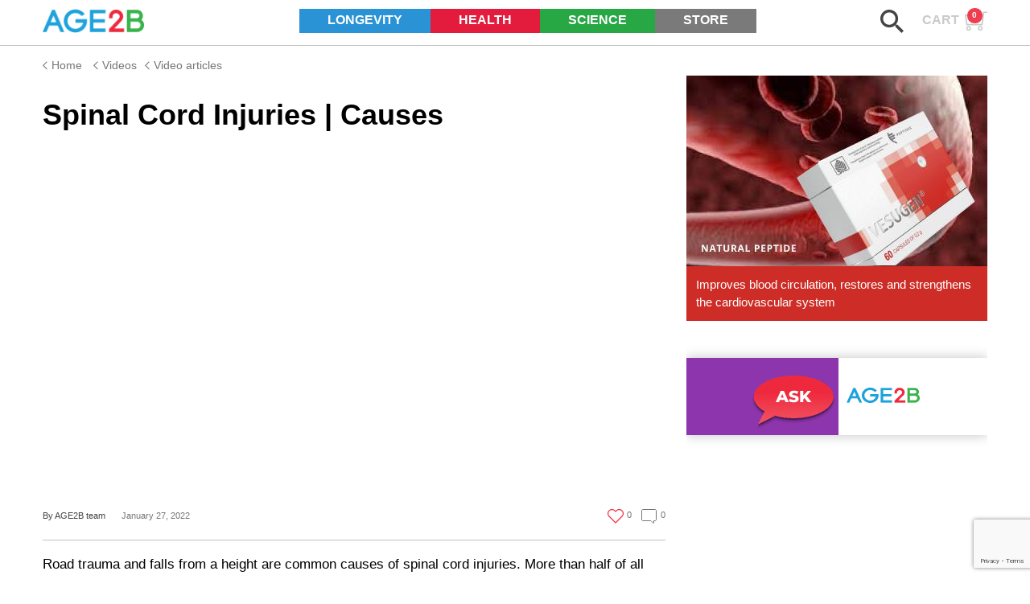

--- FILE ---
content_type: text/html; charset=UTF-8
request_url: https://age2b.com/causes-of-spinal-cord-injuries-causes-effects-and-classifications-neuroanatomy/
body_size: 28560
content:


<!DOCTYPE html>
<html lang="en">
<head>
    <meta charset="utf-8">
    
<!-- Open Graph Meta Tags generated by Blog2Social 873 - https://www.blog2social.com -->
<meta property="og:title" content="Causes of Spinal Cord Injuries | Causes, Effects and Classifications | Neuroanatomy"/>
<meta property="og:description" content="Road trauma and falls from a height are common causes of spinal cord injuries. More than half of all spinal cord injuries occur because of motor vehicle acciden"/>
<meta property="og:url" content="/causes-of-spinal-cord-injuries-causes-effects-and-classifications-neuroanatomy/"/>
<meta property="og:image" content="https://age2b.com/wp-content/uploads/2022/01/Age2B_YouTube_Spinal-Cord-Injury_Causes_mid.png"/>
<meta property="og:image:width" content="1920" />
<meta property="og:image:height" content="1080" />
<meta property="og:image:type" content="image/png" />
<meta property="og:type" content="article"/>
<meta property="og:article:published_time" content="2022-01-27 12:36:35"/>
<meta property="og:article:modified_time" content="2022-01-28 15:00:36"/>
<!-- Open Graph Meta Tags generated by Blog2Social 873 - https://www.blog2social.com -->

<!-- Twitter Card generated by Blog2Social 873 - https://www.blog2social.com -->
<meta name="twitter:card" content="summary">
<meta name="twitter:title" content="Causes of Spinal Cord Injuries | Causes, Effects and Classifications | Neuroanatomy"/>
<meta name="twitter:description" content="Road trauma and falls from a height are common causes of spinal cord injuries. More than half of all spinal cord injuries occur because of motor vehicle acciden"/>
<meta name="twitter:image" content="https://age2b.com/wp-content/uploads/2022/01/Age2B_YouTube_Spinal-Cord-Injury_Causes_mid.png"/>
<!-- Twitter Card generated by Blog2Social 873 - https://www.blog2social.com -->
<meta name="author" content="AGE2B team"/>

<!-- Search Engine Optimization by Rank Math - https://rankmath.com/ -->
<title>Spinal Cord Injuries | Causes - AGE2B</title>
<meta name="description" content="Road trauma and falls from a height are common causes of spinal cord injuries. More than half of all spinal cord injuries occur because of motor vehicle"/>
<meta name="robots" content="follow, index, max-snippet:-1, max-video-preview:-1, max-image-preview:large"/>
<link rel="canonical" href="https://age2b.com/causes-of-spinal-cord-injuries-causes-effects-and-classifications-neuroanatomy/" />
<meta property="og:locale" content="en_US" />
<meta property="og:type" content="article" />
<meta property="og:title" content="Spinal Cord Injuries | Causes - AGE2B" />
<meta property="og:description" content="Road trauma and falls from a height are common causes of spinal cord injuries. More than half of all spinal cord injuries occur because of motor vehicle" />
<meta property="og:url" content="https://age2b.com/causes-of-spinal-cord-injuries-causes-effects-and-classifications-neuroanatomy/" />
<meta property="og:site_name" content="AGE2B" />
<meta property="article:section" content="Video articles" />
<meta property="og:updated_time" content="2022-01-28T15:00:36+03:00" />
<meta property="og:image" content="https://age2b.com/wp-content/uploads/2022/01/Age2B_YouTube_Spinal-Cord-Injury_Causes_mid.png" />
<meta property="og:image:secure_url" content="https://age2b.com/wp-content/uploads/2022/01/Age2B_YouTube_Spinal-Cord-Injury_Causes_mid.png" />
<meta property="og:image:width" content="1920" />
<meta property="og:image:height" content="1080" />
<meta property="og:image:alt" content="Spinal Cord Injuries | Causes" />
<meta property="og:image:type" content="image/png" />
<meta property="article:published_time" content="2022-01-27T12:36:35+03:00" />
<meta property="article:modified_time" content="2022-01-28T15:00:36+03:00" />
<meta name="twitter:card" content="summary_large_image" />
<meta name="twitter:title" content="Spinal Cord Injuries | Causes - AGE2B" />
<meta name="twitter:description" content="Road trauma and falls from a height are common causes of spinal cord injuries. More than half of all spinal cord injuries occur because of motor vehicle" />
<meta name="twitter:creator" content="@age2b_admin" />
<meta name="twitter:image" content="https://age2b.com/wp-content/uploads/2022/01/Age2B_YouTube_Spinal-Cord-Injury_Causes_mid.png" />
<meta name="twitter:label1" content="Written by" />
<meta name="twitter:data1" content="AGE2B team" />
<meta name="twitter:label2" content="Time to read" />
<meta name="twitter:data2" content="Less than a minute" />
<script type="application/ld+json" class="rank-math-schema">{"@context":"https://schema.org","@graph":[{"@type":["HealthAndBeautyBusiness","Organization"],"@id":"https://age2b.com/#organization","name":"AGE2B","url":"https://age2b-new.360bound.us","logo":{"@type":"ImageObject","@id":"https://age2b.com/#logo","url":"https://age2b.com/wp-content/uploads/2021/07/age2b_logo_2021_07_30.png","contentUrl":"https://age2b.com/wp-content/uploads/2021/07/age2b_logo_2021_07_30.png","caption":"AGE2B","inLanguage":"en-US","width":"281","height":"90"},"image":{"@id":"https://age2b.com/#logo"}},{"@type":"WebSite","@id":"https://age2b.com/#website","url":"https://age2b.com","name":"AGE2B","publisher":{"@id":"https://age2b.com/#organization"},"inLanguage":"en-US"},{"@type":"ImageObject","@id":"https://age2b.com/wp-content/uploads/2022/01/Age2B_YouTube_Spinal-Cord-Injury_Causes_mid.png","url":"https://age2b.com/wp-content/uploads/2022/01/Age2B_YouTube_Spinal-Cord-Injury_Causes_mid.png","width":"1920","height":"1080","inLanguage":"en-US"},{"@type":"BreadcrumbList","@id":"https://age2b.com/causes-of-spinal-cord-injuries-causes-effects-and-classifications-neuroanatomy/#breadcrumb","itemListElement":[{"@type":"ListItem","position":"1","item":{"@id":"https://age2b.com","name":"Home"}},{"@type":"ListItem","position":"2","item":{"@id":"https://age2b.com/category/videos/puzzle-out-with-liz-and-silvestor/","name":"Video articles"}},{"@type":"ListItem","position":"3","item":{"@id":"https://age2b.com/causes-of-spinal-cord-injuries-causes-effects-and-classifications-neuroanatomy/","name":"Spinal Cord Injuries | Causes"}}]},{"@type":"WebPage","@id":"https://age2b.com/causes-of-spinal-cord-injuries-causes-effects-and-classifications-neuroanatomy/#webpage","url":"https://age2b.com/causes-of-spinal-cord-injuries-causes-effects-and-classifications-neuroanatomy/","name":"Spinal Cord Injuries | Causes - AGE2B","datePublished":"2022-01-27T12:36:35+03:00","dateModified":"2022-01-28T15:00:36+03:00","isPartOf":{"@id":"https://age2b.com/#website"},"primaryImageOfPage":{"@id":"https://age2b.com/wp-content/uploads/2022/01/Age2B_YouTube_Spinal-Cord-Injury_Causes_mid.png"},"inLanguage":"en-US","breadcrumb":{"@id":"https://age2b.com/causes-of-spinal-cord-injuries-causes-effects-and-classifications-neuroanatomy/#breadcrumb"}},{"@type":"Person","@id":"https://age2b.com/author/age2b_admin/","name":"AGE2B team","url":"https://age2b.com/author/age2b_admin/","image":{"@type":"ImageObject","@id":"https://age2b.com/wp-content/uploads/2021/11/logo.png","url":"https://age2b.com/wp-content/uploads/2021/11/logo.png","caption":"AGE2B team","inLanguage":"en-US"},"sameAs":["https://age2b.com","https://twitter.com/age2b_admin"],"worksFor":{"@id":"https://age2b.com/#organization"}},{"@type":"BlogPosting","headline":"Spinal Cord Injuries | Causes - AGE2B","datePublished":"2022-01-27T12:36:35+03:00","dateModified":"2022-01-28T15:00:36+03:00","articleSection":"Video articles","author":{"@id":"https://age2b.com/author/age2b_admin/","name":"AGE2B team"},"publisher":{"@id":"https://age2b.com/#organization"},"description":"Road trauma and falls from a height are common causes of spinal cord injuries. More than half of all spinal cord injuries occur because of motor vehicle","name":"Spinal Cord Injuries | Causes - AGE2B","@id":"https://age2b.com/causes-of-spinal-cord-injuries-causes-effects-and-classifications-neuroanatomy/#richSnippet","isPartOf":{"@id":"https://age2b.com/causes-of-spinal-cord-injuries-causes-effects-and-classifications-neuroanatomy/#webpage"},"image":{"@id":"https://age2b.com/wp-content/uploads/2022/01/Age2B_YouTube_Spinal-Cord-Injury_Causes_mid.png"},"inLanguage":"en-US","mainEntityOfPage":{"@id":"https://age2b.com/causes-of-spinal-cord-injuries-causes-effects-and-classifications-neuroanatomy/#webpage"}}]}</script>
<!-- /Rank Math WordPress SEO plugin -->

<link rel='dns-prefetch' href='//www.google.com' />
<link rel="alternate" type="application/rss+xml" title="AGE2B &raquo; Spinal Cord Injuries | Causes Comments Feed" href="https://age2b.com/causes-of-spinal-cord-injuries-causes-effects-and-classifications-neuroanatomy/feed/" />
<link rel="alternate" title="oEmbed (JSON)" type="application/json+oembed" href="https://age2b.com/wp-json/oembed/1.0/embed?url=https%3A%2F%2Fage2b.com%2Fcauses-of-spinal-cord-injuries-causes-effects-and-classifications-neuroanatomy%2F" />
<link rel="alternate" title="oEmbed (XML)" type="text/xml+oembed" href="https://age2b.com/wp-json/oembed/1.0/embed?url=https%3A%2F%2Fage2b.com%2Fcauses-of-spinal-cord-injuries-causes-effects-and-classifications-neuroanatomy%2F&#038;format=xml" />
		<style id="content-control-block-styles">
			@media (max-width: 640px) {
	.cc-hide-on-mobile {
		display: none !important;
	}
}
@media (min-width: 641px) and (max-width: 920px) {
	.cc-hide-on-tablet {
		display: none !important;
	}
}
@media (min-width: 921px) and (max-width: 1440px) {
	.cc-hide-on-desktop {
		display: none !important;
	}
}		</style>
		<style id='wp-img-auto-sizes-contain-inline-css' type='text/css'>
img:is([sizes=auto i],[sizes^="auto," i]){contain-intrinsic-size:3000px 1500px}
/*# sourceURL=wp-img-auto-sizes-contain-inline-css */
</style>
<link rel='stylesheet' id='wc-blocks-integration-css' href='https://age2b.com/wp-content/plugins/woocommerce-payments/vendor/woocommerce/subscriptions-core/build/index.css?ver=6.0.0' type='text/css' media='all' />
<style id='wp-emoji-styles-inline-css' type='text/css'>

	img.wp-smiley, img.emoji {
		display: inline !important;
		border: none !important;
		box-shadow: none !important;
		height: 1em !important;
		width: 1em !important;
		margin: 0 0.07em !important;
		vertical-align: -0.1em !important;
		background: none !important;
		padding: 0 !important;
	}
/*# sourceURL=wp-emoji-styles-inline-css */
</style>
<style id='wp-block-library-inline-css' type='text/css'>
:root{--wp-block-synced-color:#7a00df;--wp-block-synced-color--rgb:122,0,223;--wp-bound-block-color:var(--wp-block-synced-color);--wp-editor-canvas-background:#ddd;--wp-admin-theme-color:#007cba;--wp-admin-theme-color--rgb:0,124,186;--wp-admin-theme-color-darker-10:#006ba1;--wp-admin-theme-color-darker-10--rgb:0,107,160.5;--wp-admin-theme-color-darker-20:#005a87;--wp-admin-theme-color-darker-20--rgb:0,90,135;--wp-admin-border-width-focus:2px}@media (min-resolution:192dpi){:root{--wp-admin-border-width-focus:1.5px}}.wp-element-button{cursor:pointer}:root .has-very-light-gray-background-color{background-color:#eee}:root .has-very-dark-gray-background-color{background-color:#313131}:root .has-very-light-gray-color{color:#eee}:root .has-very-dark-gray-color{color:#313131}:root .has-vivid-green-cyan-to-vivid-cyan-blue-gradient-background{background:linear-gradient(135deg,#00d084,#0693e3)}:root .has-purple-crush-gradient-background{background:linear-gradient(135deg,#34e2e4,#4721fb 50%,#ab1dfe)}:root .has-hazy-dawn-gradient-background{background:linear-gradient(135deg,#faaca8,#dad0ec)}:root .has-subdued-olive-gradient-background{background:linear-gradient(135deg,#fafae1,#67a671)}:root .has-atomic-cream-gradient-background{background:linear-gradient(135deg,#fdd79a,#004a59)}:root .has-nightshade-gradient-background{background:linear-gradient(135deg,#330968,#31cdcf)}:root .has-midnight-gradient-background{background:linear-gradient(135deg,#020381,#2874fc)}:root{--wp--preset--font-size--normal:16px;--wp--preset--font-size--huge:42px}.has-regular-font-size{font-size:1em}.has-larger-font-size{font-size:2.625em}.has-normal-font-size{font-size:var(--wp--preset--font-size--normal)}.has-huge-font-size{font-size:var(--wp--preset--font-size--huge)}.has-text-align-center{text-align:center}.has-text-align-left{text-align:left}.has-text-align-right{text-align:right}.has-fit-text{white-space:nowrap!important}#end-resizable-editor-section{display:none}.aligncenter{clear:both}.items-justified-left{justify-content:flex-start}.items-justified-center{justify-content:center}.items-justified-right{justify-content:flex-end}.items-justified-space-between{justify-content:space-between}.screen-reader-text{border:0;clip-path:inset(50%);height:1px;margin:-1px;overflow:hidden;padding:0;position:absolute;width:1px;word-wrap:normal!important}.screen-reader-text:focus{background-color:#ddd;clip-path:none;color:#444;display:block;font-size:1em;height:auto;left:5px;line-height:normal;padding:15px 23px 14px;text-decoration:none;top:5px;width:auto;z-index:100000}html :where(.has-border-color){border-style:solid}html :where([style*=border-top-color]){border-top-style:solid}html :where([style*=border-right-color]){border-right-style:solid}html :where([style*=border-bottom-color]){border-bottom-style:solid}html :where([style*=border-left-color]){border-left-style:solid}html :where([style*=border-width]){border-style:solid}html :where([style*=border-top-width]){border-top-style:solid}html :where([style*=border-right-width]){border-right-style:solid}html :where([style*=border-bottom-width]){border-bottom-style:solid}html :where([style*=border-left-width]){border-left-style:solid}html :where(img[class*=wp-image-]){height:auto;max-width:100%}:where(figure){margin:0 0 1em}html :where(.is-position-sticky){--wp-admin--admin-bar--position-offset:var(--wp-admin--admin-bar--height,0px)}@media screen and (max-width:600px){html :where(.is-position-sticky){--wp-admin--admin-bar--position-offset:0px}}

/*# sourceURL=wp-block-library-inline-css */
</style><style id='wp-block-paragraph-inline-css' type='text/css'>
.is-small-text{font-size:.875em}.is-regular-text{font-size:1em}.is-large-text{font-size:2.25em}.is-larger-text{font-size:3em}.has-drop-cap:not(:focus):first-letter{float:left;font-size:8.4em;font-style:normal;font-weight:100;line-height:.68;margin:.05em .1em 0 0;text-transform:uppercase}body.rtl .has-drop-cap:not(:focus):first-letter{float:none;margin-left:.1em}p.has-drop-cap.has-background{overflow:hidden}:root :where(p.has-background){padding:1.25em 2.375em}:where(p.has-text-color:not(.has-link-color)) a{color:inherit}p.has-text-align-left[style*="writing-mode:vertical-lr"],p.has-text-align-right[style*="writing-mode:vertical-rl"]{rotate:180deg}
/*# sourceURL=https://age2b.com/wp-includes/blocks/paragraph/style.min.css */
</style>
<style id='global-styles-inline-css' type='text/css'>
:root{--wp--preset--aspect-ratio--square: 1;--wp--preset--aspect-ratio--4-3: 4/3;--wp--preset--aspect-ratio--3-4: 3/4;--wp--preset--aspect-ratio--3-2: 3/2;--wp--preset--aspect-ratio--2-3: 2/3;--wp--preset--aspect-ratio--16-9: 16/9;--wp--preset--aspect-ratio--9-16: 9/16;--wp--preset--color--black: #000000;--wp--preset--color--cyan-bluish-gray: #abb8c3;--wp--preset--color--white: #ffffff;--wp--preset--color--pale-pink: #f78da7;--wp--preset--color--vivid-red: #cf2e2e;--wp--preset--color--luminous-vivid-orange: #ff6900;--wp--preset--color--luminous-vivid-amber: #fcb900;--wp--preset--color--light-green-cyan: #7bdcb5;--wp--preset--color--vivid-green-cyan: #00d084;--wp--preset--color--pale-cyan-blue: #8ed1fc;--wp--preset--color--vivid-cyan-blue: #0693e3;--wp--preset--color--vivid-purple: #9b51e0;--wp--preset--gradient--vivid-cyan-blue-to-vivid-purple: linear-gradient(135deg,rgb(6,147,227) 0%,rgb(155,81,224) 100%);--wp--preset--gradient--light-green-cyan-to-vivid-green-cyan: linear-gradient(135deg,rgb(122,220,180) 0%,rgb(0,208,130) 100%);--wp--preset--gradient--luminous-vivid-amber-to-luminous-vivid-orange: linear-gradient(135deg,rgb(252,185,0) 0%,rgb(255,105,0) 100%);--wp--preset--gradient--luminous-vivid-orange-to-vivid-red: linear-gradient(135deg,rgb(255,105,0) 0%,rgb(207,46,46) 100%);--wp--preset--gradient--very-light-gray-to-cyan-bluish-gray: linear-gradient(135deg,rgb(238,238,238) 0%,rgb(169,184,195) 100%);--wp--preset--gradient--cool-to-warm-spectrum: linear-gradient(135deg,rgb(74,234,220) 0%,rgb(151,120,209) 20%,rgb(207,42,186) 40%,rgb(238,44,130) 60%,rgb(251,105,98) 80%,rgb(254,248,76) 100%);--wp--preset--gradient--blush-light-purple: linear-gradient(135deg,rgb(255,206,236) 0%,rgb(152,150,240) 100%);--wp--preset--gradient--blush-bordeaux: linear-gradient(135deg,rgb(254,205,165) 0%,rgb(254,45,45) 50%,rgb(107,0,62) 100%);--wp--preset--gradient--luminous-dusk: linear-gradient(135deg,rgb(255,203,112) 0%,rgb(199,81,192) 50%,rgb(65,88,208) 100%);--wp--preset--gradient--pale-ocean: linear-gradient(135deg,rgb(255,245,203) 0%,rgb(182,227,212) 50%,rgb(51,167,181) 100%);--wp--preset--gradient--electric-grass: linear-gradient(135deg,rgb(202,248,128) 0%,rgb(113,206,126) 100%);--wp--preset--gradient--midnight: linear-gradient(135deg,rgb(2,3,129) 0%,rgb(40,116,252) 100%);--wp--preset--font-size--small: 13px;--wp--preset--font-size--medium: 20px;--wp--preset--font-size--large: 36px;--wp--preset--font-size--x-large: 42px;--wp--preset--spacing--20: 0.44rem;--wp--preset--spacing--30: 0.67rem;--wp--preset--spacing--40: 1rem;--wp--preset--spacing--50: 1.5rem;--wp--preset--spacing--60: 2.25rem;--wp--preset--spacing--70: 3.38rem;--wp--preset--spacing--80: 5.06rem;--wp--preset--shadow--natural: 6px 6px 9px rgba(0, 0, 0, 0.2);--wp--preset--shadow--deep: 12px 12px 50px rgba(0, 0, 0, 0.4);--wp--preset--shadow--sharp: 6px 6px 0px rgba(0, 0, 0, 0.2);--wp--preset--shadow--outlined: 6px 6px 0px -3px rgb(255, 255, 255), 6px 6px rgb(0, 0, 0);--wp--preset--shadow--crisp: 6px 6px 0px rgb(0, 0, 0);}:where(.is-layout-flex){gap: 0.5em;}:where(.is-layout-grid){gap: 0.5em;}body .is-layout-flex{display: flex;}.is-layout-flex{flex-wrap: wrap;align-items: center;}.is-layout-flex > :is(*, div){margin: 0;}body .is-layout-grid{display: grid;}.is-layout-grid > :is(*, div){margin: 0;}:where(.wp-block-columns.is-layout-flex){gap: 2em;}:where(.wp-block-columns.is-layout-grid){gap: 2em;}:where(.wp-block-post-template.is-layout-flex){gap: 1.25em;}:where(.wp-block-post-template.is-layout-grid){gap: 1.25em;}.has-black-color{color: var(--wp--preset--color--black) !important;}.has-cyan-bluish-gray-color{color: var(--wp--preset--color--cyan-bluish-gray) !important;}.has-white-color{color: var(--wp--preset--color--white) !important;}.has-pale-pink-color{color: var(--wp--preset--color--pale-pink) !important;}.has-vivid-red-color{color: var(--wp--preset--color--vivid-red) !important;}.has-luminous-vivid-orange-color{color: var(--wp--preset--color--luminous-vivid-orange) !important;}.has-luminous-vivid-amber-color{color: var(--wp--preset--color--luminous-vivid-amber) !important;}.has-light-green-cyan-color{color: var(--wp--preset--color--light-green-cyan) !important;}.has-vivid-green-cyan-color{color: var(--wp--preset--color--vivid-green-cyan) !important;}.has-pale-cyan-blue-color{color: var(--wp--preset--color--pale-cyan-blue) !important;}.has-vivid-cyan-blue-color{color: var(--wp--preset--color--vivid-cyan-blue) !important;}.has-vivid-purple-color{color: var(--wp--preset--color--vivid-purple) !important;}.has-black-background-color{background-color: var(--wp--preset--color--black) !important;}.has-cyan-bluish-gray-background-color{background-color: var(--wp--preset--color--cyan-bluish-gray) !important;}.has-white-background-color{background-color: var(--wp--preset--color--white) !important;}.has-pale-pink-background-color{background-color: var(--wp--preset--color--pale-pink) !important;}.has-vivid-red-background-color{background-color: var(--wp--preset--color--vivid-red) !important;}.has-luminous-vivid-orange-background-color{background-color: var(--wp--preset--color--luminous-vivid-orange) !important;}.has-luminous-vivid-amber-background-color{background-color: var(--wp--preset--color--luminous-vivid-amber) !important;}.has-light-green-cyan-background-color{background-color: var(--wp--preset--color--light-green-cyan) !important;}.has-vivid-green-cyan-background-color{background-color: var(--wp--preset--color--vivid-green-cyan) !important;}.has-pale-cyan-blue-background-color{background-color: var(--wp--preset--color--pale-cyan-blue) !important;}.has-vivid-cyan-blue-background-color{background-color: var(--wp--preset--color--vivid-cyan-blue) !important;}.has-vivid-purple-background-color{background-color: var(--wp--preset--color--vivid-purple) !important;}.has-black-border-color{border-color: var(--wp--preset--color--black) !important;}.has-cyan-bluish-gray-border-color{border-color: var(--wp--preset--color--cyan-bluish-gray) !important;}.has-white-border-color{border-color: var(--wp--preset--color--white) !important;}.has-pale-pink-border-color{border-color: var(--wp--preset--color--pale-pink) !important;}.has-vivid-red-border-color{border-color: var(--wp--preset--color--vivid-red) !important;}.has-luminous-vivid-orange-border-color{border-color: var(--wp--preset--color--luminous-vivid-orange) !important;}.has-luminous-vivid-amber-border-color{border-color: var(--wp--preset--color--luminous-vivid-amber) !important;}.has-light-green-cyan-border-color{border-color: var(--wp--preset--color--light-green-cyan) !important;}.has-vivid-green-cyan-border-color{border-color: var(--wp--preset--color--vivid-green-cyan) !important;}.has-pale-cyan-blue-border-color{border-color: var(--wp--preset--color--pale-cyan-blue) !important;}.has-vivid-cyan-blue-border-color{border-color: var(--wp--preset--color--vivid-cyan-blue) !important;}.has-vivid-purple-border-color{border-color: var(--wp--preset--color--vivid-purple) !important;}.has-vivid-cyan-blue-to-vivid-purple-gradient-background{background: var(--wp--preset--gradient--vivid-cyan-blue-to-vivid-purple) !important;}.has-light-green-cyan-to-vivid-green-cyan-gradient-background{background: var(--wp--preset--gradient--light-green-cyan-to-vivid-green-cyan) !important;}.has-luminous-vivid-amber-to-luminous-vivid-orange-gradient-background{background: var(--wp--preset--gradient--luminous-vivid-amber-to-luminous-vivid-orange) !important;}.has-luminous-vivid-orange-to-vivid-red-gradient-background{background: var(--wp--preset--gradient--luminous-vivid-orange-to-vivid-red) !important;}.has-very-light-gray-to-cyan-bluish-gray-gradient-background{background: var(--wp--preset--gradient--very-light-gray-to-cyan-bluish-gray) !important;}.has-cool-to-warm-spectrum-gradient-background{background: var(--wp--preset--gradient--cool-to-warm-spectrum) !important;}.has-blush-light-purple-gradient-background{background: var(--wp--preset--gradient--blush-light-purple) !important;}.has-blush-bordeaux-gradient-background{background: var(--wp--preset--gradient--blush-bordeaux) !important;}.has-luminous-dusk-gradient-background{background: var(--wp--preset--gradient--luminous-dusk) !important;}.has-pale-ocean-gradient-background{background: var(--wp--preset--gradient--pale-ocean) !important;}.has-electric-grass-gradient-background{background: var(--wp--preset--gradient--electric-grass) !important;}.has-midnight-gradient-background{background: var(--wp--preset--gradient--midnight) !important;}.has-small-font-size{font-size: var(--wp--preset--font-size--small) !important;}.has-medium-font-size{font-size: var(--wp--preset--font-size--medium) !important;}.has-large-font-size{font-size: var(--wp--preset--font-size--large) !important;}.has-x-large-font-size{font-size: var(--wp--preset--font-size--x-large) !important;}
/*# sourceURL=global-styles-inline-css */
</style>

<style id='classic-theme-styles-inline-css' type='text/css'>
/*! This file is auto-generated */
.wp-block-button__link{color:#fff;background-color:#32373c;border-radius:9999px;box-shadow:none;text-decoration:none;padding:calc(.667em + 2px) calc(1.333em + 2px);font-size:1.125em}.wp-block-file__button{background:#32373c;color:#fff;text-decoration:none}
/*# sourceURL=/wp-includes/css/classic-themes.min.css */
</style>
<link rel='stylesheet' id='content-control-block-styles-css' href='https://age2b.com/wp-content/plugins/content-control/dist/style-block-editor.css?ver=2.6.5' type='text/css' media='all' />
<link rel='stylesheet' id='url-shortify-css' href='https://age2b.com/wp-content/plugins/url-shortify/lite/dist/styles/url-shortify.css?ver=1.7.4' type='text/css' media='all' />
<link rel='stylesheet' id='bbp-default-css' href='https://age2b.com/wp-content/plugins/bbpress/templates/default/css/bbpress.min.css?ver=2.6.14' type='text/css' media='all' />
<link rel='stylesheet' id='contact-form-7-css' href='https://age2b.com/wp-content/plugins/contact-form-7/includes/css/styles.css?ver=5.7.7' type='text/css' media='all' />
<link rel='stylesheet' id='bulk-seo-noindex-css' href='https://age2b.com/wp-content/plugins/ultimate-bulk-seo-noindex-nofollow/public/css/bulk-seo-noindex-public.css?ver=1.0.6' type='text/css' media='all' />
<link rel='stylesheet' id='woocommerce-layout-css' href='https://age2b.com/wp-content/plugins/woocommerce/assets/css/woocommerce-layout.css?ver=7.9.0' type='text/css' media='all' />
<link rel='stylesheet' id='woocommerce-smallscreen-css' href='https://age2b.com/wp-content/plugins/woocommerce/assets/css/woocommerce-smallscreen.css?ver=7.9.0' type='text/css' media='only screen and (max-width: 768px)' />
<link rel='stylesheet' id='woocommerce-general-css' href='https://age2b.com/wp-content/plugins/woocommerce/assets/css/woocommerce.css?ver=7.9.0' type='text/css' media='all' />
<style id='woocommerce-inline-inline-css' type='text/css'>
.woocommerce form .form-row .required { visibility: visible; }
/*# sourceURL=woocommerce-inline-inline-css */
</style>
<link rel='stylesheet' id='advance-ecommerce-tracking-css' href='https://age2b.com/wp-content/plugins/woo-ecommerce-tracking-for-google-and-facebook/public/css/advance-ecommerce-tracking-public.css?ver=3.7.0' type='text/css' media='all' />
<link rel='stylesheet' id='dgwt-wcas-style-css' href='https://age2b.com/wp-content/plugins/ajax-search-for-woocommerce/assets/css/style.min.css?ver=1.24.0' type='text/css' media='all' />
<link rel='stylesheet' id='style-name-css' href='https://age2b.com/wp-content/themes/age2b/style.css?ver=785f33f1d600bacad2dee047cc983ae8' type='text/css' media='all' />
<script type="text/javascript" src="https://age2b.com/wp-content/themes/age2b/js/3.1.1/jquery.min.js" id="jquery-js"></script>
<script type="text/javascript" id="url-shortify-js-extra">
/* <![CDATA[ */
var usParams = {"ajaxurl":"https://age2b.com/wp-admin/admin-ajax.php"};
//# sourceURL=url-shortify-js-extra
/* ]]> */
</script>
<script type="text/javascript" src="https://age2b.com/wp-content/plugins/url-shortify/lite/dist/scripts/url-shortify.js?ver=1.7.4" id="url-shortify-js"></script>
<script type="text/javascript" src="https://age2b.com/wp-content/plugins/ultimate-bulk-seo-noindex-nofollow/public/js/bulk-seo-noindex-public.js?ver=1.0.6" id="bulk-seo-noindex-js"></script>
<script type="text/javascript" src="https://www.google.com/recaptcha/api.js?render=6LfMs3cfAAAAAC9ibN7I7MtVOo4fQJt_f_f98HoU" id="usp_recaptcha-js"></script>
<script type="text/javascript" src="https://age2b.com/wp-content/plugins/user-submitted-posts/resources/jquery.cookie.js?ver=20230311" id="usp_cookie-js"></script>
<script type="text/javascript" src="https://age2b.com/wp-content/plugins/user-submitted-posts/resources/jquery.parsley.min.js?ver=20230311" id="usp_parsley-js"></script>
<script type="text/javascript" id="usp_core-js-before">
/* <![CDATA[ */
var usp_custom_field = "requested_by"; var usp_custom_field_2 = ""; var usp_custom_checkbox = "usp_custom_checkbox"; var usp_case_sensitivity = "false"; var usp_challenge_response = "2"; var usp_min_images = 0; var usp_max_images = 1; var usp_parsley_error = "Incorrect response."; var usp_multiple_cats = 0; var usp_existing_tags = 0; var usp_recaptcha_disp = "show"; var usp_recaptcha_vers = "3"; var usp_recaptcha_key = "6LfMs3cfAAAAAC9ibN7I7MtVOo4fQJt_f_f98HoU"; 
//# sourceURL=usp_core-js-before
/* ]]> */
</script>
<script type="text/javascript" src="https://age2b.com/wp-content/plugins/user-submitted-posts/resources/jquery.usp.core.js?ver=20230311" id="usp_core-js"></script>
<script type="text/javascript" id="wk-tag-manager-script-js-after">
/* <![CDATA[ */
function shouldTrack(){
var trackLoggedIn = false;
var loggedIn = false;
if(!loggedIn){
return true;
} else if( trackLoggedIn ) {
return true;
}
return false;
}
function hasWKGoogleAnalyticsCookie() {
return (new RegExp('wp_wk_ga_untrack_' + document.location.hostname)).test(document.cookie);
}
if (!hasWKGoogleAnalyticsCookie() && shouldTrack()) {
//Google Tag Manager
(function (w, d, s, l, i) {
w[l] = w[l] || [];
w[l].push({
'gtm.start':
new Date().getTime(), event: 'gtm.js'
});
var f = d.getElementsByTagName(s)[0],
j = d.createElement(s), dl = l != 'dataLayer' ? '&l=' + l : '';
j.async = true;
j.src =
'https://www.googletagmanager.com/gtm.js?id=' + i + dl;
f.parentNode.insertBefore(j, f);
})(window, document, 'script', 'dataLayer', 'GTM-5732JGQ');
}

//# sourceURL=wk-tag-manager-script-js-after
/* ]]> */
</script>
<script type="text/javascript" id="WCPAY_ASSETS-js-extra">
/* <![CDATA[ */
var wcpayAssets = {"url":"https://age2b.com/wp-content/plugins/woocommerce-payments/dist/"};
//# sourceURL=WCPAY_ASSETS-js-extra
/* ]]> */
</script>
<script type="text/javascript" src="https://age2b.com/wp-content/plugins/wp-image-zoooom/assets/js/jquery.image_zoom.min.js?ver=1.53" id="image_zoooom-js"></script>
<script type="text/javascript" id="image_zoooom-init-js-extra">
/* <![CDATA[ */
var IZ = {"with_woocommerce":"0","exchange_thumbnails":"1","woo_categories":"0","enable_mobile":"1","options":{"lensShape":"square","zoomType":"lens","lensSize":320,"borderSize":0,"borderColour":"#ffffff","cursor":"default","lensFadeIn":0.5,"lensFadeOut":0.5,"tint":"true","tintColour":"#ffffff","tintOpacity":0.1},"woo_slider":"1"};
//# sourceURL=image_zoooom-init-js-extra
/* ]]> */
</script>
<script type="text/javascript" src="https://age2b.com/wp-content/plugins/wp-image-zoooom/assets/js/image_zoom-init.js?ver=1.53" id="image_zoooom-init-js"></script>
<link rel="https://api.w.org/" href="https://age2b.com/wp-json/" /><link rel="alternate" title="JSON" type="application/json" href="https://age2b.com/wp-json/wp/v2/posts/10607" /><link rel="EditURI" type="application/rsd+xml" title="RSD" href="https://age2b.com/xmlrpc.php?rsd" />

<link rel='shortlink' href='https://age2b.com/?p=10607' />
<div style="display:none !important;"><div class="seo-bulk-index"><span class="tooltiptextstatus">Currently set to Index</span></div></div><div style="display:none !important;"><div class="seo-bulk-follow"><span class="tooltiptextstatus">Currently set to Follow</span></div></div><div style="display:none !important;"></div>			<script type="text/javascript">
				
(function (i, s, o, g, r, a, m) {i['GoogleAnalyticsObject'] = r;i[r] = i[r] || function () {
						   (i[r].q = i[r].q || []).push(arguments);}, i[r].l = 1 * new Date();a = s.createElement(o),
						    m = s.getElementsByTagName(o)[0];a.async = 1;a.src = g;m.parentNode.insertBefore(a, m);})
					        (window, document, 'script', '//www.google-analytics.com/analytics.js', '__gatd');
__gatd('create', 'UA-196828818-1', 'auto');
__gatd('require', 'ec');
__gatd('send','pageview');
								window['__gatd'] = __gatd;
			</script>
					<script>
			document.documentElement.className = document.documentElement.className.replace( 'no-js', 'js' );
		</script>
				<style>
			.no-js img.lazyload { display: none; }
			figure.wp-block-image img.lazyloading { min-width: 150px; }
							.lazyload, .lazyloading { opacity: 0; }
				.lazyloaded {
					opacity: 1;
					transition: opacity 300ms;
					transition-delay: 0ms;
				}
					</style>
				<style>
			.dgwt-wcas-ico-magnifier,.dgwt-wcas-ico-magnifier-handler{max-width:20px}.dgwt-wcas-search-wrapp{max-width:600px}		</style>
			<noscript><style>.woocommerce-product-gallery{ opacity: 1 !important; }</style></noscript>
	
<!-- Dynamic Widgets by QURL loaded - http://www.dynamic-widgets.com //-->
<style type="text/css">img.zoooom,.zoooom img{padding:0!important;}</style><link rel="icon" href="https://age2b.com/wp-content/uploads/2021/06/cropped-favic_var5ab-32x32.png" sizes="32x32" />
<link rel="icon" href="https://age2b.com/wp-content/uploads/2021/06/cropped-favic_var5ab-192x192.png" sizes="192x192" />
<link rel="apple-touch-icon" href="https://age2b.com/wp-content/uploads/2021/06/cropped-favic_var5ab-180x180.png" />
<meta name="msapplication-TileImage" content="https://age2b.com/wp-content/uploads/2021/06/cropped-favic_var5ab-270x270.png" />
<style>.shorten_url { 
	   padding: 10px 10px 10px 10px ; 
	   border: 1px solid #AAAAAA ; 
	   background-color: #EEEEEE ;
}</style>		<style type="text/css" id="wp-custom-css">
			.cart_totals iframe {
    height: 59px !important;
}

/*#order_review iframe {
	height: 137px !important;
}*/

.woocommerce #content table.cart img, .woocommerce table.cart img, .woocommerce-page #content table.cart img, .woocommerce-page table.cart img {
	width:100px;
}
.woocommerce-MyAccount-navigation ul {
    padding:0;
    margin:0;
    display: flex;
    align-items: center;
    flex-wrap: wrap;
}

@media (max-width: 774px){
	.cart_totals iframe {
		height:46px !important;
	}
	/*#order_review iframe {
    height: 106px !important;
}*/
}



.woocommerce-MyAccount-navigation ul li {
    list-style: none;
}

.woocommerce-MyAccount-navigation ul li a {
    color: white;
    width: 150px;
    height: 42px;
    text-decoration: none;
    text-align: center;
    line-height: 42px;
    letter-spacing: 0.1em;
    text-transform: uppercase;
    font-size: 12px;
    font-weight: bold;
    display:block;
    background: #14B625;
    margin-right: 10px;
}

.woocommerce-MyAccount-navigation ul li a:hover {
    background: #EE293D;
}

.woocommerce-MyAccount-navigation ul li a.woocommerce-MyAccount-navigation-link--customer-logout {
    background: #EE293D;
}
.woocommerce-MyAccount-content {
	margin-top:30px;
}
.woocommerce-MyAccount-content a {
    color:#EE293D;
    text-decoration: none;
}

.woocommerce-MyAccount-content a:hover {
    text-decoration: underline;
}
.woocommerce-info {
	margin-top:20px;
}
.woocommerce-MyAccount-content p em {
	margin-top:15px;
	display:block;
}
.woocommerce-MyAccount-content input {
	height:40px;
	padding:0 10px;
}

.qa-read-more img {
	transform:rotate(-90deg);
}

/***** Diets Page table *****/

.diet-wrapper {
	display: flex;
	align-items: stretch;
	flex-flow: row wrap;
	background: #fff;
}

.diet-wrapper > * {
	flex: 1 100%;
}

.diet-title {
	order: 0;
	background: #F9F9F9;
	padding: 11px;
}

.diet-reviews {
	order: 2;
}

.diet-description {
	order: 1;
	padding: 11px 0 8px;
}

.diet-features {
	order: 3;
}

.diet-readmore {
	order: 4;
}

.diet-title a {
	font-weight: 700;
	font-size: 17px;
	line-height: 130%;
	color: #000000;
	text-decoration: none;
}
.diet-title a:hover {
	color: #444444;
}

.diet-reviews {
	padding: 11px 0;
	display: contents;
}
.diet-reviews a {
	padding-left: 8px;
}

.diet_stars,
.diet_stars_awarded {
	background: url(https://age2b.com/wp-content/uploads/2022/08/star_blank2.png) repeat-x;
	width: 79px;
	height: 15px;
	display: inline-flex;
	padding-top: 3px;
}

.diet_stars_awarded {
	background: url(https://age2b.com/wp-content/uploads/2022/08/star_add.png) repeat-x;
	width: 0px;
	margin-top: -3px;
}
.diet-reviews a {
	color: #444444;
}
.diet-reviews a:hover {
	color: #000;
}


.diet-recommendations,
.diet-contraindications {
	;
	padding: 13px 0 0;		
}

.diet-recommendations span,
.diet-contraindications span {
	display: block;
	font-weight: 700;
	padding-bottom: 3px;
} 

.diet-readmore {
	padding: 19px 0 33px;
}

.diet-readmore a {
	font-family: 'Montserrat', sans-serif;
	font-size: 12px;
	color: #1EA2DC;
	text-transform: uppercase;
	text-decoration: none;
}

.diet-readmore a:hover {
	text-decoration: underline;
}





@media (min-width: 767px){
	
	.diet-title,
	.diet-reviews {
		flex: 1 50%;
		align-self: stretch;
		padding: 11px;
		background: #F9F9F9;
		order: 0;
		align-content: stretch;
	}
	
	.diet-reviews {
		text-align: right;
		display: flex;
	}
	
	.diet-description,
	.diet-features {
		flex: 1 50%;
	}

	.diet-description {
		padding: 13px 20px 20px 0;
	}
	
	.diet-features {
		padding: 0 20px 0 0;
	}

	
	.diet-title a {
		font-size: 20px;
	}
	

	.diet-readmore {
		padding: 0 0 20px;
	}
}		</style>
		
    <link rel="icon" href="/wp-content/themes/age2b/img/logo/cropped-favic_var5ab-32x321-1.png" sizes="32x32" />
    <link rel="icon" href="/wp-content/themes/age2b/img/logo/cropped-favic_var5ab-192x1921-1.png" sizes="192x192" />
    <link rel="apple-touch-icon" href="/wp-content/themes/age2b/img/logo/cropped-favic_var5ab-180x1801-1.png" />

    <meta name="viewport" content="width=device-width, initial-scale=1">

    <link rel="preconnect" href="https://script.hotjar.com">
    <link rel="preconnect" href="https://connect.facebook.net">
    <link rel="preconnect" href="https://www.google-analytics.com">
    <link rel="preconnect" href="https://fonts.googleapis.com">

    <link rel="preconnect" href="https://fonts.gstatic.com" crossorigin>
    <link rel="preconnect" href="https://gstatic.com" crossorigin>

    <!-- async CSS -->
    <style id="" media="print" onload="this.onload=null;this.removeAttribute('media');">/* cyrillic-ext */
@font-face {
  font-family: 'Montserrat';
  font-style: normal;
  font-weight: 500;
  font-display: optional;
  src: url(/fonts.gstatic.com/s/montserrat/v31/JTUSjIg1_i6t8kCHKm459WRhyyTh89ZNpQ.woff2) format('woff2');
  unicode-range: U+0460-052F, U+1C80-1C8A, U+20B4, U+2DE0-2DFF, U+A640-A69F, U+FE2E-FE2F;
}
/* cyrillic */
@font-face {
  font-family: 'Montserrat';
  font-style: normal;
  font-weight: 500;
  font-display: optional;
  src: url(/fonts.gstatic.com/s/montserrat/v31/JTUSjIg1_i6t8kCHKm459W1hyyTh89ZNpQ.woff2) format('woff2');
  unicode-range: U+0301, U+0400-045F, U+0490-0491, U+04B0-04B1, U+2116;
}
/* vietnamese */
@font-face {
  font-family: 'Montserrat';
  font-style: normal;
  font-weight: 500;
  font-display: optional;
  src: url(/fonts.gstatic.com/s/montserrat/v31/JTUSjIg1_i6t8kCHKm459WZhyyTh89ZNpQ.woff2) format('woff2');
  unicode-range: U+0102-0103, U+0110-0111, U+0128-0129, U+0168-0169, U+01A0-01A1, U+01AF-01B0, U+0300-0301, U+0303-0304, U+0308-0309, U+0323, U+0329, U+1EA0-1EF9, U+20AB;
}
/* latin-ext */
@font-face {
  font-family: 'Montserrat';
  font-style: normal;
  font-weight: 500;
  font-display: optional;
  src: url(/fonts.gstatic.com/s/montserrat/v31/JTUSjIg1_i6t8kCHKm459WdhyyTh89ZNpQ.woff2) format('woff2');
  unicode-range: U+0100-02BA, U+02BD-02C5, U+02C7-02CC, U+02CE-02D7, U+02DD-02FF, U+0304, U+0308, U+0329, U+1D00-1DBF, U+1E00-1E9F, U+1EF2-1EFF, U+2020, U+20A0-20AB, U+20AD-20C0, U+2113, U+2C60-2C7F, U+A720-A7FF;
}
/* latin */
@font-face {
  font-family: 'Montserrat';
  font-style: normal;
  font-weight: 500;
  font-display: optional;
  src: url(/fonts.gstatic.com/s/montserrat/v31/JTUSjIg1_i6t8kCHKm459WlhyyTh89Y.woff2) format('woff2');
  unicode-range: U+0000-00FF, U+0131, U+0152-0153, U+02BB-02BC, U+02C6, U+02DA, U+02DC, U+0304, U+0308, U+0329, U+2000-206F, U+20AC, U+2122, U+2191, U+2193, U+2212, U+2215, U+FEFF, U+FFFD;
}
/* cyrillic-ext */
@font-face {
  font-family: 'Montserrat';
  font-style: normal;
  font-weight: 600;
  font-display: optional;
  src: url(/fonts.gstatic.com/s/montserrat/v31/JTUSjIg1_i6t8kCHKm459WRhyyTh89ZNpQ.woff2) format('woff2');
  unicode-range: U+0460-052F, U+1C80-1C8A, U+20B4, U+2DE0-2DFF, U+A640-A69F, U+FE2E-FE2F;
}
/* cyrillic */
@font-face {
  font-family: 'Montserrat';
  font-style: normal;
  font-weight: 600;
  font-display: optional;
  src: url(/fonts.gstatic.com/s/montserrat/v31/JTUSjIg1_i6t8kCHKm459W1hyyTh89ZNpQ.woff2) format('woff2');
  unicode-range: U+0301, U+0400-045F, U+0490-0491, U+04B0-04B1, U+2116;
}
/* vietnamese */
@font-face {
  font-family: 'Montserrat';
  font-style: normal;
  font-weight: 600;
  font-display: optional;
  src: url(/fonts.gstatic.com/s/montserrat/v31/JTUSjIg1_i6t8kCHKm459WZhyyTh89ZNpQ.woff2) format('woff2');
  unicode-range: U+0102-0103, U+0110-0111, U+0128-0129, U+0168-0169, U+01A0-01A1, U+01AF-01B0, U+0300-0301, U+0303-0304, U+0308-0309, U+0323, U+0329, U+1EA0-1EF9, U+20AB;
}
/* latin-ext */
@font-face {
  font-family: 'Montserrat';
  font-style: normal;
  font-weight: 600;
  font-display: optional;
  src: url(/fonts.gstatic.com/s/montserrat/v31/JTUSjIg1_i6t8kCHKm459WdhyyTh89ZNpQ.woff2) format('woff2');
  unicode-range: U+0100-02BA, U+02BD-02C5, U+02C7-02CC, U+02CE-02D7, U+02DD-02FF, U+0304, U+0308, U+0329, U+1D00-1DBF, U+1E00-1E9F, U+1EF2-1EFF, U+2020, U+20A0-20AB, U+20AD-20C0, U+2113, U+2C60-2C7F, U+A720-A7FF;
}
/* latin */
@font-face {
  font-family: 'Montserrat';
  font-style: normal;
  font-weight: 600;
  font-display: optional;
  src: url(/fonts.gstatic.com/s/montserrat/v31/JTUSjIg1_i6t8kCHKm459WlhyyTh89Y.woff2) format('woff2');
  unicode-range: U+0000-00FF, U+0131, U+0152-0153, U+02BB-02BC, U+02C6, U+02DA, U+02DC, U+0304, U+0308, U+0329, U+2000-206F, U+20AC, U+2122, U+2191, U+2193, U+2212, U+2215, U+FEFF, U+FFFD;
}
/* cyrillic-ext */
@font-face {
  font-family: 'Montserrat';
  font-style: normal;
  font-weight: 700;
  font-display: optional;
  src: url(/fonts.gstatic.com/s/montserrat/v31/JTUSjIg1_i6t8kCHKm459WRhyyTh89ZNpQ.woff2) format('woff2');
  unicode-range: U+0460-052F, U+1C80-1C8A, U+20B4, U+2DE0-2DFF, U+A640-A69F, U+FE2E-FE2F;
}
/* cyrillic */
@font-face {
  font-family: 'Montserrat';
  font-style: normal;
  font-weight: 700;
  font-display: optional;
  src: url(/fonts.gstatic.com/s/montserrat/v31/JTUSjIg1_i6t8kCHKm459W1hyyTh89ZNpQ.woff2) format('woff2');
  unicode-range: U+0301, U+0400-045F, U+0490-0491, U+04B0-04B1, U+2116;
}
/* vietnamese */
@font-face {
  font-family: 'Montserrat';
  font-style: normal;
  font-weight: 700;
  font-display: optional;
  src: url(/fonts.gstatic.com/s/montserrat/v31/JTUSjIg1_i6t8kCHKm459WZhyyTh89ZNpQ.woff2) format('woff2');
  unicode-range: U+0102-0103, U+0110-0111, U+0128-0129, U+0168-0169, U+01A0-01A1, U+01AF-01B0, U+0300-0301, U+0303-0304, U+0308-0309, U+0323, U+0329, U+1EA0-1EF9, U+20AB;
}
/* latin-ext */
@font-face {
  font-family: 'Montserrat';
  font-style: normal;
  font-weight: 700;
  font-display: optional;
  src: url(/fonts.gstatic.com/s/montserrat/v31/JTUSjIg1_i6t8kCHKm459WdhyyTh89ZNpQ.woff2) format('woff2');
  unicode-range: U+0100-02BA, U+02BD-02C5, U+02C7-02CC, U+02CE-02D7, U+02DD-02FF, U+0304, U+0308, U+0329, U+1D00-1DBF, U+1E00-1E9F, U+1EF2-1EFF, U+2020, U+20A0-20AB, U+20AD-20C0, U+2113, U+2C60-2C7F, U+A720-A7FF;
}
/* latin */
@font-face {
  font-family: 'Montserrat';
  font-style: normal;
  font-weight: 700;
  font-display: optional;
  src: url(/fonts.gstatic.com/s/montserrat/v31/JTUSjIg1_i6t8kCHKm459WlhyyTh89Y.woff2) format('woff2');
  unicode-range: U+0000-00FF, U+0131, U+0152-0153, U+02BB-02BC, U+02C6, U+02DA, U+02DC, U+0304, U+0308, U+0329, U+2000-206F, U+20AC, U+2122, U+2191, U+2193, U+2212, U+2215, U+FEFF, U+FFFD;
}
/* cyrillic-ext */
@font-face {
  font-family: 'Montserrat';
  font-style: normal;
  font-weight: 800;
  font-display: optional;
  src: url(/fonts.gstatic.com/s/montserrat/v31/JTUSjIg1_i6t8kCHKm459WRhyyTh89ZNpQ.woff2) format('woff2');
  unicode-range: U+0460-052F, U+1C80-1C8A, U+20B4, U+2DE0-2DFF, U+A640-A69F, U+FE2E-FE2F;
}
/* cyrillic */
@font-face {
  font-family: 'Montserrat';
  font-style: normal;
  font-weight: 800;
  font-display: optional;
  src: url(/fonts.gstatic.com/s/montserrat/v31/JTUSjIg1_i6t8kCHKm459W1hyyTh89ZNpQ.woff2) format('woff2');
  unicode-range: U+0301, U+0400-045F, U+0490-0491, U+04B0-04B1, U+2116;
}
/* vietnamese */
@font-face {
  font-family: 'Montserrat';
  font-style: normal;
  font-weight: 800;
  font-display: optional;
  src: url(/fonts.gstatic.com/s/montserrat/v31/JTUSjIg1_i6t8kCHKm459WZhyyTh89ZNpQ.woff2) format('woff2');
  unicode-range: U+0102-0103, U+0110-0111, U+0128-0129, U+0168-0169, U+01A0-01A1, U+01AF-01B0, U+0300-0301, U+0303-0304, U+0308-0309, U+0323, U+0329, U+1EA0-1EF9, U+20AB;
}
/* latin-ext */
@font-face {
  font-family: 'Montserrat';
  font-style: normal;
  font-weight: 800;
  font-display: optional;
  src: url(/fonts.gstatic.com/s/montserrat/v31/JTUSjIg1_i6t8kCHKm459WdhyyTh89ZNpQ.woff2) format('woff2');
  unicode-range: U+0100-02BA, U+02BD-02C5, U+02C7-02CC, U+02CE-02D7, U+02DD-02FF, U+0304, U+0308, U+0329, U+1D00-1DBF, U+1E00-1E9F, U+1EF2-1EFF, U+2020, U+20A0-20AB, U+20AD-20C0, U+2113, U+2C60-2C7F, U+A720-A7FF;
}
/* latin */
@font-face {
  font-family: 'Montserrat';
  font-style: normal;
  font-weight: 800;
  font-display: optional;
  src: url(/fonts.gstatic.com/s/montserrat/v31/JTUSjIg1_i6t8kCHKm459WlhyyTh89Y.woff2) format('woff2');
  unicode-range: U+0000-00FF, U+0131, U+0152-0153, U+02BB-02BC, U+02C6, U+02DA, U+02DC, U+0304, U+0308, U+0329, U+2000-206F, U+20AC, U+2122, U+2191, U+2193, U+2212, U+2215, U+FEFF, U+FFFD;
}
/* cyrillic-ext */
@font-face {
  font-family: 'Montserrat';
  font-style: normal;
  font-weight: 900;
  font-display: optional;
  src: url(/fonts.gstatic.com/s/montserrat/v31/JTUSjIg1_i6t8kCHKm459WRhyyTh89ZNpQ.woff2) format('woff2');
  unicode-range: U+0460-052F, U+1C80-1C8A, U+20B4, U+2DE0-2DFF, U+A640-A69F, U+FE2E-FE2F;
}
/* cyrillic */
@font-face {
  font-family: 'Montserrat';
  font-style: normal;
  font-weight: 900;
  font-display: optional;
  src: url(/fonts.gstatic.com/s/montserrat/v31/JTUSjIg1_i6t8kCHKm459W1hyyTh89ZNpQ.woff2) format('woff2');
  unicode-range: U+0301, U+0400-045F, U+0490-0491, U+04B0-04B1, U+2116;
}
/* vietnamese */
@font-face {
  font-family: 'Montserrat';
  font-style: normal;
  font-weight: 900;
  font-display: optional;
  src: url(/fonts.gstatic.com/s/montserrat/v31/JTUSjIg1_i6t8kCHKm459WZhyyTh89ZNpQ.woff2) format('woff2');
  unicode-range: U+0102-0103, U+0110-0111, U+0128-0129, U+0168-0169, U+01A0-01A1, U+01AF-01B0, U+0300-0301, U+0303-0304, U+0308-0309, U+0323, U+0329, U+1EA0-1EF9, U+20AB;
}
/* latin-ext */
@font-face {
  font-family: 'Montserrat';
  font-style: normal;
  font-weight: 900;
  font-display: optional;
  src: url(/fonts.gstatic.com/s/montserrat/v31/JTUSjIg1_i6t8kCHKm459WdhyyTh89ZNpQ.woff2) format('woff2');
  unicode-range: U+0100-02BA, U+02BD-02C5, U+02C7-02CC, U+02CE-02D7, U+02DD-02FF, U+0304, U+0308, U+0329, U+1D00-1DBF, U+1E00-1E9F, U+1EF2-1EFF, U+2020, U+20A0-20AB, U+20AD-20C0, U+2113, U+2C60-2C7F, U+A720-A7FF;
}
/* latin */
@font-face {
  font-family: 'Montserrat';
  font-style: normal;
  font-weight: 900;
  font-display: optional;
  src: url(/fonts.gstatic.com/s/montserrat/v31/JTUSjIg1_i6t8kCHKm459WlhyyTh89Y.woff2) format('woff2');
  unicode-range: U+0000-00FF, U+0131, U+0152-0153, U+02BB-02BC, U+02C6, U+02DA, U+02DC, U+0304, U+0308, U+0329, U+2000-206F, U+20AC, U+2122, U+2191, U+2193, U+2212, U+2215, U+FEFF, U+FFFD;
}
/* cyrillic-ext */
@font-face {
  font-family: 'Open Sans';
  font-style: normal;
  font-weight: 400;
  font-stretch: 100%;
  font-display: optional;
  src: url(/fonts.gstatic.com/s/opensans/v44/memvYaGs126MiZpBA-UvWbX2vVnXBbObj2OVTSKmu0SC55K5gw.woff2) format('woff2');
  unicode-range: U+0460-052F, U+1C80-1C8A, U+20B4, U+2DE0-2DFF, U+A640-A69F, U+FE2E-FE2F;
}
/* cyrillic */
@font-face {
  font-family: 'Open Sans';
  font-style: normal;
  font-weight: 400;
  font-stretch: 100%;
  font-display: optional;
  src: url(/fonts.gstatic.com/s/opensans/v44/memvYaGs126MiZpBA-UvWbX2vVnXBbObj2OVTSumu0SC55K5gw.woff2) format('woff2');
  unicode-range: U+0301, U+0400-045F, U+0490-0491, U+04B0-04B1, U+2116;
}
/* greek-ext */
@font-face {
  font-family: 'Open Sans';
  font-style: normal;
  font-weight: 400;
  font-stretch: 100%;
  font-display: optional;
  src: url(/fonts.gstatic.com/s/opensans/v44/memvYaGs126MiZpBA-UvWbX2vVnXBbObj2OVTSOmu0SC55K5gw.woff2) format('woff2');
  unicode-range: U+1F00-1FFF;
}
/* greek */
@font-face {
  font-family: 'Open Sans';
  font-style: normal;
  font-weight: 400;
  font-stretch: 100%;
  font-display: optional;
  src: url(/fonts.gstatic.com/s/opensans/v44/memvYaGs126MiZpBA-UvWbX2vVnXBbObj2OVTSymu0SC55K5gw.woff2) format('woff2');
  unicode-range: U+0370-0377, U+037A-037F, U+0384-038A, U+038C, U+038E-03A1, U+03A3-03FF;
}
/* hebrew */
@font-face {
  font-family: 'Open Sans';
  font-style: normal;
  font-weight: 400;
  font-stretch: 100%;
  font-display: optional;
  src: url(/fonts.gstatic.com/s/opensans/v44/memvYaGs126MiZpBA-UvWbX2vVnXBbObj2OVTS2mu0SC55K5gw.woff2) format('woff2');
  unicode-range: U+0307-0308, U+0590-05FF, U+200C-2010, U+20AA, U+25CC, U+FB1D-FB4F;
}
/* math */
@font-face {
  font-family: 'Open Sans';
  font-style: normal;
  font-weight: 400;
  font-stretch: 100%;
  font-display: optional;
  src: url(/fonts.gstatic.com/s/opensans/v44/memvYaGs126MiZpBA-UvWbX2vVnXBbObj2OVTVOmu0SC55K5gw.woff2) format('woff2');
  unicode-range: U+0302-0303, U+0305, U+0307-0308, U+0310, U+0312, U+0315, U+031A, U+0326-0327, U+032C, U+032F-0330, U+0332-0333, U+0338, U+033A, U+0346, U+034D, U+0391-03A1, U+03A3-03A9, U+03B1-03C9, U+03D1, U+03D5-03D6, U+03F0-03F1, U+03F4-03F5, U+2016-2017, U+2034-2038, U+203C, U+2040, U+2043, U+2047, U+2050, U+2057, U+205F, U+2070-2071, U+2074-208E, U+2090-209C, U+20D0-20DC, U+20E1, U+20E5-20EF, U+2100-2112, U+2114-2115, U+2117-2121, U+2123-214F, U+2190, U+2192, U+2194-21AE, U+21B0-21E5, U+21F1-21F2, U+21F4-2211, U+2213-2214, U+2216-22FF, U+2308-230B, U+2310, U+2319, U+231C-2321, U+2336-237A, U+237C, U+2395, U+239B-23B7, U+23D0, U+23DC-23E1, U+2474-2475, U+25AF, U+25B3, U+25B7, U+25BD, U+25C1, U+25CA, U+25CC, U+25FB, U+266D-266F, U+27C0-27FF, U+2900-2AFF, U+2B0E-2B11, U+2B30-2B4C, U+2BFE, U+3030, U+FF5B, U+FF5D, U+1D400-1D7FF, U+1EE00-1EEFF;
}
/* symbols */
@font-face {
  font-family: 'Open Sans';
  font-style: normal;
  font-weight: 400;
  font-stretch: 100%;
  font-display: optional;
  src: url(/fonts.gstatic.com/s/opensans/v44/memvYaGs126MiZpBA-UvWbX2vVnXBbObj2OVTUGmu0SC55K5gw.woff2) format('woff2');
  unicode-range: U+0001-000C, U+000E-001F, U+007F-009F, U+20DD-20E0, U+20E2-20E4, U+2150-218F, U+2190, U+2192, U+2194-2199, U+21AF, U+21E6-21F0, U+21F3, U+2218-2219, U+2299, U+22C4-22C6, U+2300-243F, U+2440-244A, U+2460-24FF, U+25A0-27BF, U+2800-28FF, U+2921-2922, U+2981, U+29BF, U+29EB, U+2B00-2BFF, U+4DC0-4DFF, U+FFF9-FFFB, U+10140-1018E, U+10190-1019C, U+101A0, U+101D0-101FD, U+102E0-102FB, U+10E60-10E7E, U+1D2C0-1D2D3, U+1D2E0-1D37F, U+1F000-1F0FF, U+1F100-1F1AD, U+1F1E6-1F1FF, U+1F30D-1F30F, U+1F315, U+1F31C, U+1F31E, U+1F320-1F32C, U+1F336, U+1F378, U+1F37D, U+1F382, U+1F393-1F39F, U+1F3A7-1F3A8, U+1F3AC-1F3AF, U+1F3C2, U+1F3C4-1F3C6, U+1F3CA-1F3CE, U+1F3D4-1F3E0, U+1F3ED, U+1F3F1-1F3F3, U+1F3F5-1F3F7, U+1F408, U+1F415, U+1F41F, U+1F426, U+1F43F, U+1F441-1F442, U+1F444, U+1F446-1F449, U+1F44C-1F44E, U+1F453, U+1F46A, U+1F47D, U+1F4A3, U+1F4B0, U+1F4B3, U+1F4B9, U+1F4BB, U+1F4BF, U+1F4C8-1F4CB, U+1F4D6, U+1F4DA, U+1F4DF, U+1F4E3-1F4E6, U+1F4EA-1F4ED, U+1F4F7, U+1F4F9-1F4FB, U+1F4FD-1F4FE, U+1F503, U+1F507-1F50B, U+1F50D, U+1F512-1F513, U+1F53E-1F54A, U+1F54F-1F5FA, U+1F610, U+1F650-1F67F, U+1F687, U+1F68D, U+1F691, U+1F694, U+1F698, U+1F6AD, U+1F6B2, U+1F6B9-1F6BA, U+1F6BC, U+1F6C6-1F6CF, U+1F6D3-1F6D7, U+1F6E0-1F6EA, U+1F6F0-1F6F3, U+1F6F7-1F6FC, U+1F700-1F7FF, U+1F800-1F80B, U+1F810-1F847, U+1F850-1F859, U+1F860-1F887, U+1F890-1F8AD, U+1F8B0-1F8BB, U+1F8C0-1F8C1, U+1F900-1F90B, U+1F93B, U+1F946, U+1F984, U+1F996, U+1F9E9, U+1FA00-1FA6F, U+1FA70-1FA7C, U+1FA80-1FA89, U+1FA8F-1FAC6, U+1FACE-1FADC, U+1FADF-1FAE9, U+1FAF0-1FAF8, U+1FB00-1FBFF;
}
/* vietnamese */
@font-face {
  font-family: 'Open Sans';
  font-style: normal;
  font-weight: 400;
  font-stretch: 100%;
  font-display: optional;
  src: url(/fonts.gstatic.com/s/opensans/v44/memvYaGs126MiZpBA-UvWbX2vVnXBbObj2OVTSCmu0SC55K5gw.woff2) format('woff2');
  unicode-range: U+0102-0103, U+0110-0111, U+0128-0129, U+0168-0169, U+01A0-01A1, U+01AF-01B0, U+0300-0301, U+0303-0304, U+0308-0309, U+0323, U+0329, U+1EA0-1EF9, U+20AB;
}
/* latin-ext */
@font-face {
  font-family: 'Open Sans';
  font-style: normal;
  font-weight: 400;
  font-stretch: 100%;
  font-display: optional;
  src: url(/fonts.gstatic.com/s/opensans/v44/memvYaGs126MiZpBA-UvWbX2vVnXBbObj2OVTSGmu0SC55K5gw.woff2) format('woff2');
  unicode-range: U+0100-02BA, U+02BD-02C5, U+02C7-02CC, U+02CE-02D7, U+02DD-02FF, U+0304, U+0308, U+0329, U+1D00-1DBF, U+1E00-1E9F, U+1EF2-1EFF, U+2020, U+20A0-20AB, U+20AD-20C0, U+2113, U+2C60-2C7F, U+A720-A7FF;
}
/* latin */
@font-face {
  font-family: 'Open Sans';
  font-style: normal;
  font-weight: 400;
  font-stretch: 100%;
  font-display: optional;
  src: url(/fonts.gstatic.com/s/opensans/v44/memvYaGs126MiZpBA-UvWbX2vVnXBbObj2OVTS-mu0SC55I.woff2) format('woff2');
  unicode-range: U+0000-00FF, U+0131, U+0152-0153, U+02BB-02BC, U+02C6, U+02DA, U+02DC, U+0304, U+0308, U+0329, U+2000-206F, U+20AC, U+2122, U+2191, U+2193, U+2212, U+2215, U+FEFF, U+FFFD;
}
/* cyrillic-ext */
@font-face {
  font-family: 'Open Sans';
  font-style: normal;
  font-weight: 700;
  font-stretch: 100%;
  font-display: optional;
  src: url(/fonts.gstatic.com/s/opensans/v44/memvYaGs126MiZpBA-UvWbX2vVnXBbObj2OVTSKmu0SC55K5gw.woff2) format('woff2');
  unicode-range: U+0460-052F, U+1C80-1C8A, U+20B4, U+2DE0-2DFF, U+A640-A69F, U+FE2E-FE2F;
}
/* cyrillic */
@font-face {
  font-family: 'Open Sans';
  font-style: normal;
  font-weight: 700;
  font-stretch: 100%;
  font-display: optional;
  src: url(/fonts.gstatic.com/s/opensans/v44/memvYaGs126MiZpBA-UvWbX2vVnXBbObj2OVTSumu0SC55K5gw.woff2) format('woff2');
  unicode-range: U+0301, U+0400-045F, U+0490-0491, U+04B0-04B1, U+2116;
}
/* greek-ext */
@font-face {
  font-family: 'Open Sans';
  font-style: normal;
  font-weight: 700;
  font-stretch: 100%;
  font-display: optional;
  src: url(/fonts.gstatic.com/s/opensans/v44/memvYaGs126MiZpBA-UvWbX2vVnXBbObj2OVTSOmu0SC55K5gw.woff2) format('woff2');
  unicode-range: U+1F00-1FFF;
}
/* greek */
@font-face {
  font-family: 'Open Sans';
  font-style: normal;
  font-weight: 700;
  font-stretch: 100%;
  font-display: optional;
  src: url(/fonts.gstatic.com/s/opensans/v44/memvYaGs126MiZpBA-UvWbX2vVnXBbObj2OVTSymu0SC55K5gw.woff2) format('woff2');
  unicode-range: U+0370-0377, U+037A-037F, U+0384-038A, U+038C, U+038E-03A1, U+03A3-03FF;
}
/* hebrew */
@font-face {
  font-family: 'Open Sans';
  font-style: normal;
  font-weight: 700;
  font-stretch: 100%;
  font-display: optional;
  src: url(/fonts.gstatic.com/s/opensans/v44/memvYaGs126MiZpBA-UvWbX2vVnXBbObj2OVTS2mu0SC55K5gw.woff2) format('woff2');
  unicode-range: U+0307-0308, U+0590-05FF, U+200C-2010, U+20AA, U+25CC, U+FB1D-FB4F;
}
/* math */
@font-face {
  font-family: 'Open Sans';
  font-style: normal;
  font-weight: 700;
  font-stretch: 100%;
  font-display: optional;
  src: url(/fonts.gstatic.com/s/opensans/v44/memvYaGs126MiZpBA-UvWbX2vVnXBbObj2OVTVOmu0SC55K5gw.woff2) format('woff2');
  unicode-range: U+0302-0303, U+0305, U+0307-0308, U+0310, U+0312, U+0315, U+031A, U+0326-0327, U+032C, U+032F-0330, U+0332-0333, U+0338, U+033A, U+0346, U+034D, U+0391-03A1, U+03A3-03A9, U+03B1-03C9, U+03D1, U+03D5-03D6, U+03F0-03F1, U+03F4-03F5, U+2016-2017, U+2034-2038, U+203C, U+2040, U+2043, U+2047, U+2050, U+2057, U+205F, U+2070-2071, U+2074-208E, U+2090-209C, U+20D0-20DC, U+20E1, U+20E5-20EF, U+2100-2112, U+2114-2115, U+2117-2121, U+2123-214F, U+2190, U+2192, U+2194-21AE, U+21B0-21E5, U+21F1-21F2, U+21F4-2211, U+2213-2214, U+2216-22FF, U+2308-230B, U+2310, U+2319, U+231C-2321, U+2336-237A, U+237C, U+2395, U+239B-23B7, U+23D0, U+23DC-23E1, U+2474-2475, U+25AF, U+25B3, U+25B7, U+25BD, U+25C1, U+25CA, U+25CC, U+25FB, U+266D-266F, U+27C0-27FF, U+2900-2AFF, U+2B0E-2B11, U+2B30-2B4C, U+2BFE, U+3030, U+FF5B, U+FF5D, U+1D400-1D7FF, U+1EE00-1EEFF;
}
/* symbols */
@font-face {
  font-family: 'Open Sans';
  font-style: normal;
  font-weight: 700;
  font-stretch: 100%;
  font-display: optional;
  src: url(/fonts.gstatic.com/s/opensans/v44/memvYaGs126MiZpBA-UvWbX2vVnXBbObj2OVTUGmu0SC55K5gw.woff2) format('woff2');
  unicode-range: U+0001-000C, U+000E-001F, U+007F-009F, U+20DD-20E0, U+20E2-20E4, U+2150-218F, U+2190, U+2192, U+2194-2199, U+21AF, U+21E6-21F0, U+21F3, U+2218-2219, U+2299, U+22C4-22C6, U+2300-243F, U+2440-244A, U+2460-24FF, U+25A0-27BF, U+2800-28FF, U+2921-2922, U+2981, U+29BF, U+29EB, U+2B00-2BFF, U+4DC0-4DFF, U+FFF9-FFFB, U+10140-1018E, U+10190-1019C, U+101A0, U+101D0-101FD, U+102E0-102FB, U+10E60-10E7E, U+1D2C0-1D2D3, U+1D2E0-1D37F, U+1F000-1F0FF, U+1F100-1F1AD, U+1F1E6-1F1FF, U+1F30D-1F30F, U+1F315, U+1F31C, U+1F31E, U+1F320-1F32C, U+1F336, U+1F378, U+1F37D, U+1F382, U+1F393-1F39F, U+1F3A7-1F3A8, U+1F3AC-1F3AF, U+1F3C2, U+1F3C4-1F3C6, U+1F3CA-1F3CE, U+1F3D4-1F3E0, U+1F3ED, U+1F3F1-1F3F3, U+1F3F5-1F3F7, U+1F408, U+1F415, U+1F41F, U+1F426, U+1F43F, U+1F441-1F442, U+1F444, U+1F446-1F449, U+1F44C-1F44E, U+1F453, U+1F46A, U+1F47D, U+1F4A3, U+1F4B0, U+1F4B3, U+1F4B9, U+1F4BB, U+1F4BF, U+1F4C8-1F4CB, U+1F4D6, U+1F4DA, U+1F4DF, U+1F4E3-1F4E6, U+1F4EA-1F4ED, U+1F4F7, U+1F4F9-1F4FB, U+1F4FD-1F4FE, U+1F503, U+1F507-1F50B, U+1F50D, U+1F512-1F513, U+1F53E-1F54A, U+1F54F-1F5FA, U+1F610, U+1F650-1F67F, U+1F687, U+1F68D, U+1F691, U+1F694, U+1F698, U+1F6AD, U+1F6B2, U+1F6B9-1F6BA, U+1F6BC, U+1F6C6-1F6CF, U+1F6D3-1F6D7, U+1F6E0-1F6EA, U+1F6F0-1F6F3, U+1F6F7-1F6FC, U+1F700-1F7FF, U+1F800-1F80B, U+1F810-1F847, U+1F850-1F859, U+1F860-1F887, U+1F890-1F8AD, U+1F8B0-1F8BB, U+1F8C0-1F8C1, U+1F900-1F90B, U+1F93B, U+1F946, U+1F984, U+1F996, U+1F9E9, U+1FA00-1FA6F, U+1FA70-1FA7C, U+1FA80-1FA89, U+1FA8F-1FAC6, U+1FACE-1FADC, U+1FADF-1FAE9, U+1FAF0-1FAF8, U+1FB00-1FBFF;
}
/* vietnamese */
@font-face {
  font-family: 'Open Sans';
  font-style: normal;
  font-weight: 700;
  font-stretch: 100%;
  font-display: optional;
  src: url(/fonts.gstatic.com/s/opensans/v44/memvYaGs126MiZpBA-UvWbX2vVnXBbObj2OVTSCmu0SC55K5gw.woff2) format('woff2');
  unicode-range: U+0102-0103, U+0110-0111, U+0128-0129, U+0168-0169, U+01A0-01A1, U+01AF-01B0, U+0300-0301, U+0303-0304, U+0308-0309, U+0323, U+0329, U+1EA0-1EF9, U+20AB;
}
/* latin-ext */
@font-face {
  font-family: 'Open Sans';
  font-style: normal;
  font-weight: 700;
  font-stretch: 100%;
  font-display: optional;
  src: url(/fonts.gstatic.com/s/opensans/v44/memvYaGs126MiZpBA-UvWbX2vVnXBbObj2OVTSGmu0SC55K5gw.woff2) format('woff2');
  unicode-range: U+0100-02BA, U+02BD-02C5, U+02C7-02CC, U+02CE-02D7, U+02DD-02FF, U+0304, U+0308, U+0329, U+1D00-1DBF, U+1E00-1E9F, U+1EF2-1EFF, U+2020, U+20A0-20AB, U+20AD-20C0, U+2113, U+2C60-2C7F, U+A720-A7FF;
}
/* latin */
@font-face {
  font-family: 'Open Sans';
  font-style: normal;
  font-weight: 700;
  font-stretch: 100%;
  font-display: optional;
  src: url(/fonts.gstatic.com/s/opensans/v44/memvYaGs126MiZpBA-UvWbX2vVnXBbObj2OVTS-mu0SC55I.woff2) format('woff2');
  unicode-range: U+0000-00FF, U+0131, U+0152-0153, U+02BB-02BC, U+02C6, U+02DA, U+02DC, U+0304, U+0308, U+0329, U+2000-206F, U+20AC, U+2122, U+2191, U+2193, U+2212, U+2215, U+FEFF, U+FFFD;
}
</style>

    <!-- no-JS fallback -->
    <noscript>
        <link rel="stylesheet" href="https://fonts.googleapis.com/css2?family=Montserrat:wght@500;600;700;800;900&family=Open+Sans:wght@400;700&display=optional">
    </noscript>

	<!-- Global site tag (gtag.js) - Google Analytics -->
<!--	<script async src="https://www.googletagmanager.com/gtag/js?id=UA-196828818-1"></script>-->
<!--	<script>-->
<!--		window.dataLayer = window.dataLayer || [];-->
<!--		function gtag(){dataLayer.push(arguments);}-->
<!--		gtag('js', new Date());-->
<!--		gtag('config', 'UA-196828818-1');-->
<!--	</script>-->

    <style>

        .shine {
            position: relative;
            overflow: hidden;
        }
        .shine::before {
            background: linear-gradient(to right, rgba(255, 255, 255, 0) 0%, rgba(255, 255, 255, 0.5) 100%);
            content: "";
            display: block;
            height: 100%;
            left: -85%;
            position: absolute;
            top: 0;
            transform: skewX(-35deg);
            width: 50%;
            z-index: 2;
        }
        .shine:hover::before, .shine:focus::before {
            -webkit-animation: shine 0.85s;
            animation: shine 0.85s;
        }
        @-webkit-keyframes shine {
            100% {
                left: 115%;
            }
        }
        @keyframes shine {
            100% {
                left: 115%;
            }
        }

    #shop_menu{
        background: #5E5E5E;
        height: 50px;
    }

    #user-submitted-posts fieldset {
        margin-bottom:10px;
        border:none;
        padding:0;
        width: 32%;
    }
    #usp_form {
        display:flex;
        flex-wrap:wrap;
        justify-content:space-between;
        border:2px solid #ccc;
        margin-top:20px;
        padding:20px;
    }
    .usp-category {
        order:0;
    }
    .usp-title {
        order:2;
    }
    #pop_text2 {
        margin-bottom:5px;
    }
    .usp-title .usp-input {
        height: 80px !important;
    }
    .usp-email {
        order:1;
    }
    .usp-custom {
        order:1;
    }
    .usp-captcha {
        order:3;
    }
    #usp-submit {
        order:4;
    }
    #ask_popup .pop_container {
        max-width:900px;
    }

    #user-submitted-category {
        width: 100%;
        font-size:16px;
        height:60px;
        border:1px solid #ccc;
    }
    .usp-captcha, .usp-title {
        width: 100% !important;
    }

    #user-submitted-posts fieldset label {
        font-weight:bold;
        font-size:18px;
        display:block;
        margin:10px 0;
    }
    #pop_text1 {
        margin:0;
    }
    #user-submitted-posts input[type=text],  #user-submitted-posts input[type=email] {
        border:1px solid #ccc;
        padding:8px;
        height:60px;
    }
    .sm_link{
        font-family: 'Montserrat', sans-serif;
        color:white;
        text-decoration: none;
        font-weight: 500;
        font-size: 18px;
        line-height: 50px;
    }

    #shop_slider{
        width: 100%;
        height: 360px;
        position: relative;
        background: #000000b8;
    }

    #slider_content{
        position: absolute;
        top: 50%;
        left: 50%;
        transform: translate(-50%, -50%);
        width: 100%;
        max-width: 1174px;
    }

    .slide{
        background-size: cover;
        background-repeat: no-repeat;
        width: 100%;
        height: 360px;
        display: none;
        background-position: center top;
    }

    .sl_title{
        margin-top: 20px;
        font-family: 'Montserrat', sans-serif;
        font-weight: 800;
        font-size: 44px;
        line-height: 50px;
        text-align: center;
        text-transform: uppercase;
        color: #FFFFFF;
    }

    .sl_cat_link{
        font-family: 'Montserrat', sans-serif;
        font-weight: bold;
        font-size: 26px;
        line-height: 36px;
        color: #FFFFFF;
        text-decoration: none;
        z-index: 1;
    }

    .sl_cat_link:hover{
        text-decoration: underline;
    }

    .sl_cat_links{
        margin-top: 30px;
    }

    .sl_border_links{
        margin-top: 60px;
        display: flex;
        justify-content: center;
    }

    .sl_border_link{
        font-family: 'Montserrat', sans-serif;
        font-weight: bold;
        font-size: 12px;
        line-height: 14px;
        letter-spacing: 0.1em;
        text-transform: uppercase;
        color: #FFFFFF;
        text-decoration: none;
        border:1px solid white;
        padding: 20px 30px 20px 30px;
        margin-left: 10px;
        margin-right: 10px;
    }

    #sub_shop_menu{
        -webkit-box-shadow: 0px 5px 10px 2px rgba(34, 60, 80, 0.2);
-moz-box-shadow: 0px 5px 10px 2px rgba(34, 60, 80, 0.2);
box-shadow: 0px 5px 10px 2px rgba(34, 60, 80, 0.2);
        padding-top: 40px;
        padding-bottom: 40px;
        position: absolute;
        z-index: 2;
        background: white;
        width: 100%;
    }
    .sub_category_list>li {
        margin-bottom:5px;
    }

    #sub_shop_menu:not(.show){
        display: none;
    }

    #sh_sidebar {
        width: 100%;
        max-width: 374px;
    }

    #sh_content{
        width: 100%;
        max-width: 774px;
        margin-left: 26px;
    }

    #sh_content p{
        line-height: 1.5;
    }

    #sh_sidebar_ul{
        list-style: none;
        margin: 0;
        padding: 0;
    }



    .cat-item a{
        font-family: 'Montserrat', sans-serif;
        color: #0F5075;
        font-weight: bold;
        font-size: 17px;
        line-height: 32px;
        text-decoration: none;
    }

    .cat-item a:hover{
        text-decoration: underline;
    }

    .sh_block_title{
        font-family: 'Montserrat', sans-serif;
        font-weight: bold;
        font-size: 26px;
        line-height: 32px;
        color: #000000;
    }

    .sh_grid{
        display: flex;
        flex-wrap: wrap;
        justify-content: space-between;
        margin: -10px;
    }

    .sh_product{
        flex: 0 0 auto;
        width: 50%;
        padding: 10px;
    }

    .sh_product_2{
        flex: 0 0 auto;
        width: 100%;
        padding: 10px;
    }

    .sh_product a, .sh_product_2 a{
        text-decoration: none;
    }

    .sh_product_img_block{
        box-shadow: 0px 4px 6px rgb(0 0 0 / 18%);
        display: block;
        padding-top: 10px;
        padding-bottom: 10px;
    }

    .sh_product_img_block img{
        margin-left: auto;
        margin-right: auto;
        height: auto;
    }

    .bage{
        font-weight: bold;
        font-size: 12px;
        line-height: 40px;
        color: #FFFFFF;
        width: 125px;
        padding-left: 5px;
        padding-right: 5px;
        position: absolute;
        height: 40px;
        z-index: 10;
    }

    .bage_1{
        background:#EE293D;
    }

    .bage_2{
        background:#FA8A23;
    }

    .bage_3{
        padding-top: 5px;
        background:#14B625;
        line-height: 14px;
    }

    .bage_stock{
        background:#6d766e;
    }

    .sh_product_title{
        font-family: 'Montserrat', sans-serif;
        font-weight: bold;
        font-size: 19px;
        line-height: 28px;
        color: #000000;
        margin-top: 30px;
    }

    .sh_product_desc{
        font-size: 17px;
        line-height: 26px;
        color: #000000;
    }

    .sh_product_stars{
        display: flex;
        justify-content: space-between;
        width: 170px;
        margin-top: 20px;
    }

    .sh_star_full{
        background-image: url(/wp-content/themes/age2b/img/svg/star.svg);
        background-size: cover;
        width: 15px;
        height: 15px;
    }

    .sh_star_half{
        background-image: url(/wp-content/themes/age2b/img/svg/star_3.svg);
        background-size: cover;
        width: 15px;
        height: 15px;
    }

    .sh_star_clear{
        background-image: url(/wp-content/themes/age2b/img/svg/star_2.svg);
        background-size: cover;
        width: 15px;
        height: 15px;
    }

    .sh_num_review{
        padding-left: 10px;
        font-size: 15px;
        line-height: 15px;
        color: #444444;
        text-decoration: underline!important;
    }

    .sh_product_price{
        font-family: 'Montserrat', sans-serif;
        margin-top: 15px;
        font-size: 19px;
        line-height: 26px;
    }

    .sh_product_buttons{
        display: flex;
        justify-content: space-between;
        margin-top: 30px;
        margin-bottom: 30px;
        width: 348px;
    }

    .sh_add_to_cart, .product_type_grouped{
        font-family: 'Montserrat', sans-serif;
        border: 2px solid #1EA2DC;
        box-sizing: border-box;
        border-radius: 20px;
        width: 164px;
        height: 40px;
        text-align: center;
        letter-spacing: 0.1em;
        text-transform: uppercase;
        color: #1EA2DC;
        font-weight: 600;
        font-size: 12px;
        line-height: 40px;
    }

    .sh_add_to_cart.added::after {
        font-family: WooCommerce;
        content: "\e017";
        margin-left: 0.53em;
        vertical-align: bottom;
    }

    .added_to_cart{
        display: none;
    }

    .sh_buy_now{
        font-family: 'Montserrat', sans-serif;
        border: 2px solid #767676;
        box-sizing: border-box;
        border-radius: 20px;
        width: 164px;
        height: 40px;
        text-align: center;
        letter-spacing: 0.1em;
        text-transform: uppercase;
        color: #444444;
        font-weight: 600;
        font-size: 12px;
        line-height: 40px;
    }

    #sh_banner{
        background-image: url(/wp-content/uploads/2022/01/shop_slide_1.png);
        height: 360px;
        min-width: 100%;
        background-repeat: no-repeat;
        background-size: cover;
        color:white;
    }

    #sh_banner_title{
        font-family: 'Montserrat', sans-serif;
        font-weight: bold;
        font-size: 26px;
        line-height: 32px;
        text-align: center;
        text-transform: uppercase;
        padding-top: 60px;
        padding-bottom: 20px;
    }

    #sh_banner_text{
        font-family: 'Montserrat', sans-serif;
        font-weight: bold;
        font-size: 19px;
        line-height: 32px;
    }

    #sh_banner_2{
        margin-left: 26px;
    }

    #sh_banner_title_2{
        font-family: 'Montserrat', sans-serif;
        font-weight: 700;
        font-size: 26px;
        line-height: 32px;
        margin-bottom: 20px;
    }

    #sh_banner_text_2{
        font-size: 19px;
        line-height: 32px;
    }

    /*#all_icon{*/
    /*    display: flex;*/
    /*}*/

/*    #all_icon:before{
        content: "";
        width: 22px;
        height: 18px;
        background-image: url(/wp-content/themes/age2b/img/svg/all_1.png);
        margin-top: 15px;
        margin-right: 12px;
    }

    #all_icon:hover:before{
        background-image: url(/wp-content/themes/age2b/img/svg/all_2.png);
    }*/

    /* shop breadcrumbs */

    .shop_breadcrumbs{
        display: flex!important;
    }

    .shop_breadcrumbs li{
        font-size: 14px;
        display: flex!important;
        line-height: 18px;
    }

    .shop_breadcrumbs li:before{
        content:'';
        display: inline-block;
        width: 6px;
        height: 18px;
        background-image: url(/wp-content/themes/age2b/img/svg/grey_back.svg);
        background-size: cover;
        margin-right: 5px;
    }

    /* shop breadcrumbs */

    /* Mobile */

    @media (max-width: 1174px){

        .sm_link{
            font-size: 14px;
            padding-left: 10px;
            padding-right: 10px;
        }

        #sh_content{
            order:1;
            margin-left: 10px;
            margin-right: 10px;
        }

        #sh_sidebar{
            order:2;
            margin-left: 10px;
            margin-right: 10px;
            margin-bottom: 40px;
        }

        .sh_product_buttons{
            flex-wrap: wrap;
            width: 100%!important;
        }

        .sh_add_to_cart{
            margin-bottom: 10px;
        }
        
        #sh_banner{
            height: 100%;
            padding: 10px;
        }

        #sh_banner_title{
            padding-top: 20px;
        }

        #sh_fot_banner{
            width: 100%;
        }

        #sh_banner_2{
            margin: 10px;
        }

    }

        #sub_header{
            background: #444444;
            height: 0;
            transition: all 0.3s;
        }

        #sub_header.active {
            height: 52px;
        }

        .sh_link{
            font-family: 'Montserrat', sans-serif;;
            font-weight: 500;
            font-size: 16px;
            line-height: 50px;
            display: flex;
            color: #C3C3C3;
            text-decoration: none;
            position: relative;
            transition: all 0.4s;
        }

        .sh_link:hover {
            color: #fcf6f6;
        }

        .sh__cart-link {
            color: #CACACA;
            font-weight: 600;
        }

        .sh__cart-link:hover {
            color: #444444;
        }


        #sh_link_1:before{
            content:"";
            width: 20px;
            height: 21px;
            background-image: url(/wp-content/themes/age2b/img/svg/icon_user.svg);
            margin-top: 13px;
            margin-right: 13px;
        }

        .sh__cart-link:after{
            content:"";
            width: 29px;
            height: 24px;
            background-image: url(/wp-content/themes/age2b/img/svg/ico__cart.svg);
            margin-top: 14px;
            margin-left: 6px;
            filter: invert(96%) sepia(50%) saturate(0%) hue-rotate(0deg);
            transition: all 0.4s;
        }


        .sh__cart-link:hover:after {
            filter: none;
        }

        .cart_number_of_goods_wrapper {
            position: absolute;
            right: 6px;
            top: -8px;
            opacity: 0.9;
            z-index: 10;
        }

        .cart_number_of_goods {
            font-size: 10px;
            font-weight: 600;
            display: inline-block;
            padding-top: 3px;
            line-height: normal;
            width: 19px;
            height: 19px;
            background-color: #EE293D;
            border-radius: 100%;
            text-align: center;
            color: #fff;
            transition: all 0.4s;
        }

        .sh_link:hover .cart_number_of_goods {
            /*background-color: #F21832;*/
            /*font-size: 15px;*/
            /*width: 21px;*/
            /*height: 21px;*/
        }



          #sh_search_block{
            display: flex;
            padding-top: 4px;
        }

        .sh_btn{
            color:white;
            width: 120px;
            height: 42px;
            text-decoration: none;
            text-align: center;
            line-height: 42px;
            letter-spacing: 0.1em;
            text-transform: uppercase;
            font-size: 12px;
            font-weight: bold;
            transition: all 0.4s;
        }

        .btn--search{
            background: #14B625;
        }

        .btn--search:hover{
            background: #0ACF1E;
        }

        .btn--ask{
            background: #EE293D;
        }

        .btn--ask:hover{
            background: #ff1732;
        }

        #sh_select{
            height: 42px;
            border: none;
            outline: none;
            border-right: 1px solid #444444;
            padding-left: 10px;
            padding-right: 10px;
            color: #767676;
        }

        #sh_input{
            height: 42px;
            border: none;
            outline: none;
            padding-left: 10px;
            padding-right: 10px;
            width: 412px;
            font-size: 16px;
        }

        #rzd_line{
            margin-left: 7px;
            margin-right: 7px;
            width: 1px;
            height: 42px;
            background-color: #767676;
        }

        .h52{
            height: 52px;
        }

        @media (max-width: 1174px){

            #sub_header{
                display: none;
            }
            
        }

        @media (max-width: 600px){
            #ask_popup .pop_container {
                max-width:320px;
            }
            #user-submitted-posts fieldset {
                width:100% !important;
            }
        }

        

    </style>

    <!-- Meta Pixel Code -->
    <script async>
        !function(f,b,e,v,n,t,s)
        {if(f.fbq)return;n=f.fbq=function(){n.callMethod?
            n.callMethod.apply(n,arguments):n.queue.push(arguments)};
            if(!f._fbq)f._fbq=n;n.push=n;n.loaded=!0;n.version='2.0';
            n.queue=[];t=b.createElement(e);t.async=!0;
            t.src=v;s=b.getElementsByTagName(e)[0];
            s.parentNode.insertBefore(t,s)}(window, document,'script',
            'https://connect.facebook.net/en_US/fbevents.js');
        fbq('init', '2709408812689388');
        fbq('track', 'PageView');
    </script>
    <noscript><img height="1" width="1" style="display:none"
                   src="https://www.facebook.com/tr?id=2709408812689388&ev=PageView&noscript=1"
            /></noscript>
    <!-- End Meta Pixel Code -->

</head>
<body>

<header>
    <div class="container flex justify-content-between h52">

        <a href="/" class="shine" id="logo"><img  data-src='/wp-content/uploads/2025/01/age2b_logo_2025.png' class='lazyload' src='[data-uri]'><noscript><img src="/wp-content/uploads/2025/01/age2b_logo_2025.png"></noscript></a>

        <ul id="menu">
            <li><a href="/category/longevity" class="menu-link longevity">Longevity</a></li>
            <li><a href="/category/wellness/" class="menu-link health">Health</a></li>
            <li><a href="/category/science/" class="menu-link science">Science</a></li>
                        <li>
                <a href="javascript:void(0);"
                   class="menu-link store "
                   id="all_icon">
                    Store
                </a>
            </li>
            <!--- li><a href="">Social</a></li --->
            <!--- li><a href="">Help</a></li --->
            <!--<li><a href="javascript:void(0);" onclick="open_search();" id="lupa">SEARCH <img data-src='/wp-content/themes/age2b/img/svg/lupa.svg' class='lazyload' src='[data-uri]' /><noscript><img data-src='/wp-content/themes/age2b/img/svg/lupa.svg' class='lazyload' src='[data-uri]' /><noscript><img src="/wp-content/themes/age2b/img/svg/lupa.svg" /></noscript></noscript></a></li>-->
        </ul>

        <div class="flex">
            <div id="search-button" role="button" class="search-button">
                <img width="29px"  data-src="/wp-content/themes/age2b/img/svg/ico__search.svg" class="lazyload" src="[data-uri]"><noscript><img width="29px" src="/wp-content/themes/age2b/img/svg/ico__search.svg"></noscript>
            </div>
            <a href="/cart-age/" class="sh_link sh__cart-link" id="sh__cart-link">CART
                <span class="cart_number_of_goods_wrapper">
                        <span class="cart_number_of_goods">
                            0                        </span>
                    </span>
            </a>
        </div>

        <div id="search_block">

            <div id="search_flex">
                <input type="search" id="search_form_input">
                <a href="javascript:void(0);" id="search_form_btn" onclick="search_send();">search <img width="20px" style="margin-left:14px;"  data-src="/wp-content/themes/age2b/img/svg/white_lupa.svg" class="lazyload" src="[data-uri]"><noscript><img width="20px" style="margin-left:14px;" src="/wp-content/themes/age2b/img/svg/white_lupa.svg"></noscript></a>
                <a href="javascript:void(0);" id="search_cross" onclick="close_search_block();"><img width="20px" height="40px"  data-src="/wp-content/themes/age2b/img/svg/search_cross.svg" class="lazyload" src="[data-uri]"><noscript><img width="20px" height="40px" src="/wp-content/themes/age2b/img/svg/search_cross.svg"></noscript></a>
            </div>

        </div>

        <a href="javascript:void(0);" id="mobile-menu-btn" onclick="menu();"></a>

    </div>

    <script>
        document.addEventListener("DOMContentLoaded", function () {
            // Get the current URL path and normalize it (remove trailing slash)
            const currentPath = window.location.pathname.replace(/\/$/, "");
            console.log("Normalized Current Path:", currentPath); // Debugging: Log normalized current path

            // Select all menu links
            const menuLinks = document.querySelectorAll("#menu > li > a");
            console.log("Menu Links Found:", menuLinks); // Debugging: Log all menu links

            // Loop through the links to match the normalized current path
            menuLinks.forEach(link => {
                // Normalize the link path by removing the trailing slash
                let linkPath = link.getAttribute("href").replace(/\/$/, "");
                console.log("Checking Link Path (Normalized):", linkPath); // Debugging: Log each normalized link path

                // Check if the link path matches the current path or is a parent of the current path
                if (
                    currentPath.startsWith(linkPath) || // Nested categories logic
                    (link.classList.contains("store") && // Check for "store" class
                        (currentPath === "/store" ||
                            currentPath.startsWith("/product-category") ||
                            currentPath.startsWith("/product")))
                ) {
                    console.log("Match Found:", link); // Debugging: Log the matched link
                    link.classList.add("active"); // Add the active class
                } else {
                    console.log("No Match for:", linkPath); // Debugging: Log when no match is found
                }
            });

            // Check if any link was activated
            const activeLink = document.querySelector("#menu > li > a.active");
            if (activeLink) {
                console.log("Active Link Set:", activeLink); // Debugging: Confirm active link
            } else {
                console.error("No Active Link Found. Check your paths and logic."); // Debugging: Log error if no link matches
            }
        });


    </script>

    <div id="sub_header" style="height: 0; opacity: 0;">
        <div class="container">
            <div class="flex justify-content-center">

<!--                <a href="/my-account/" class="sh_link" id="sh_link_1">PROFILE</a>-->
                <div class="sh_link"></div>
                <div id="sh_search_block">
                    <div class="flex">
                        <select id="sh_select">
                            <option  value="0">All</option><option  value="1">Products</option><option  value="2">Articles</option><option  value="3">Q&A</option>                        </select>
                        <input id="sh_input" value="" type="search">
                        <a href="javascript:void(0);" onclick="sh_search();" class="sh_btn btn--search" id="btn--search">search</a>
                    </div>
                    <div id="rzd_line"></div>
                    <a href="javascript:void(0);" onclick="ask_popup(1);" class="sh_btn btn--ask" id="btn--ask">ask age2b</a>
                </div>

<!--                <a href="https://store.age2b.com/" target="_blank" class="sh_link">STORE</a>-->
            </div>
        </div>
    </div>

</header>

<div id="mobile-menu-block">
    <ul id="mobile-menu-ul">
        <li><a href="/category/longevity">Longevity</a></li>
        <li><a href="/category/wellness/">Health</a></li>
        <li><a href="/category/science/">Science</a></li>
                <li><a href="https://age2b.com/store/">STORE</a></li>
        <!--- li><a href="">Social</a></li --->
        <!--- li><a href="">Help</a></li --->
        <li>
            <form  id="search-li" role="search" method="get" class="header__custom_search" action="/">
                <input type="search" id="mob-search" name="s" />
                <button type="submit" id="mob-lupa">
                    <img data-src='/wp-content/themes/age2b/img/svg/lupa.svg' class='lazyload' src='[data-uri]' /><noscript><img data-src='/wp-content/themes/age2b/img/svg/lupa.svg' class='lazyload' src='[data-uri]' /><noscript><img src="/wp-content/themes/age2b/img/svg/lupa.svg" /></noscript></noscript>
                </button>
            </form>
        </li>
    </ul>
</div>


<div id="sub_shop_menu">
    <div class="container">
        <div class="flex jc-sb mob-wrap mob-p-10">
                        <ul class="sub_category_list">
                <li class="cat-item cat-item-476">
                    <a href="/store/">ALL</a>
                </li>
                	<li class="cat-item cat-item-476"><a href="https://age2b.com/product-category/anticancer/" title="Peptides in this category can be used for treating* as well as prevention of oncological conditions. They can improve the ability of the organism to protect itself from the effect of negative factors and reduce the risk of developing cancer. In cancer patients, such supplements help the immune system get rid of tumor cells.
*cannot be used as a sole treatment of cancer">Anticancer</a>
</li>
	<li class="cat-item cat-item-477"><a href="https://age2b.com/product-category/cardiovascular-system/" title="These peptides are recommended for improving the health of the cardiovascular system. They have a positive effect on the metabolism and vital processes of cardiomyocytes, strengthen blood vessels, and enhance heart health. Such peptides are good for people at risk of developing cardiovascular diseases or dealing with an existing condition.">Cardiovascular system</a>
</li>
	<li class="cat-item cat-item-478"><a href="https://age2b.com/product-category/digestive-system/" title="Digestive system peptides are used for various conditions associated with the dysfunction of digestive organs. There are peptides for improving the health of the pancreas or enhancing liver functions. They can be used for preventing or managing diseases associated with these organs, such as diabetes, hepatitis, and other disorders.">Digestive system</a>
</li>
	<li class="cat-item cat-item-479"><a href="https://age2b.com/product-category/endocrine-system/" title="Peptides for the endocrine system work to regulate hormonal balance in the organism. They are used to prevent and treat endocrine disorders and improve the health of associated organs. These peptides are recommended for people at risk of developing conditions related to the function of the thyroid, parathyroid, adrenal glands, or epiphysis. test">Endocrine system</a>
</li>
	<li class="cat-item cat-item-480"><a href="https://age2b.com/product-category/excretory-system/" title="Peptides for the excretory system are used for preventing urinary tract pathologies. They enhance the health of kidneys and bladder, improve their function and protect from age-related changes in tissues. These peptides are also recommended for people who suffer from urinary incontinence or kidney stones as well as other excretory system disorders.">Excretory system</a>
</li>
	<li class="cat-item cat-item-481"><a href="https://age2b.com/product-category/eyes/" title="Peptides in this category are recommended for the prevention of vision loss, including age-related vision change. They also protect your eyes from negative factors that we all get exposed to and help reduce stress from the eyes. These peptides can help relieve accommodation spasms and improve blood circulation.">Eyes</a>
</li>            </ul>
            <ul class="sub_category_list">
                <!-- col 2 -->
                
	<li class="cat-item cat-item-482"><a href="https://age2b.com/product-category/female-health/" title="Peptides for female health work on preventing various diseases of the female reproductive system. They can help with menstrual problems, premenstrual syndrome, menopausal disorders, and ovaries dysfunctions. These peptides are also recommended for women planning a pregnancy or who have trouble conceiving.">Female health</a>
<ul class='children'>
	<li class="cat-item cat-item-503"><a href="https://age2b.com/product-category/female-health/menopause-supplements/">Menopause Supplements</a>
</li>
	<li class="cat-item cat-item-504"><a href="https://age2b.com/product-category/female-health/pregnancy/">Pregnancy</a>
</li>
</ul>
</li>
	<li class="cat-item cat-item-483"><a href="https://age2b.com/product-category/immune-system/" title="Peptides for the immune system positively impact the overall health because this system works in various ways protecting our organism from all sides. These peptides improve the immune system, thereby enhancing natural defenses against infectious diseases, malignancies, various stress factors, and immunodeficiencies.">Immune Support</a>
</li>
	<li class="cat-item cat-item-484"><a href="https://age2b.com/product-category/male-health/" title="Peptides for male health work on preventing various diseases of the male reproductive system. They can help normalize levels of male hormones, improve libido and male fertility. These peptides are also recommended for the prevention and treatment of erectile dysfunctions in older men.">Male health</a>
</li>
	<li class="cat-item cat-item-485"><a href="https://age2b.com/product-category/musculoskeletal-system/" title="Peptides in this category are used to improve the musculoskeletal system&#039;s health. It is recommended for people who are involved in high-intensity physical activities and those who suffer from age-related changes. Some peptides help muscles recover more effectively and increase endurance. Others affect cartilaginous tissue, therefore helping to treat degenerative disorders of joints and preventing osteoporosis and rheumatism.">Musculoskeletal system</a>
</li>            </ul>
            <ul class="sub_category_list">
                <!-- col 3 -->
                
	<li class="cat-item cat-item-486"><a href="https://age2b.com/product-category/nervous-system/" title="Peptides for the nervous system are used for the prevention of various neurological disorders as well as age-related neurodegenerative diseases. They are recommended for people who experience frequent headaches, memory problems, or chronic neurological disorders. These peptides can also help in case of increased mental load and loss of concentration.">Nervous system</a>
</li>
	<li class="cat-item cat-item-487"><a href="https://age2b.com/product-category/respiratory-system/" title="Peptides in this category are used to improve the health of the respiratory system and prevent the development of diseases associated with it. They are recommended for patients with respiratory failure, asthma, or bronchial diseases. These peptides can also help recover from pneumonia and treat bronchitis in smokers.">Respiratory system</a>
</li>
	<li class="cat-item cat-item-498"><a href="https://age2b.com/product-category/peptides/" title="Peptide bioregulators​ are proven to restore​ and improve organ function.
Clinical studies​ have been conducted since 1971 showing amazing effectiveness.
No side effects ​have been detected.">All peptides</a>
</li>
	<li class="cat-item cat-item-520"><a href="https://age2b.com/product-category/curcumin/" title="With chronic diseases linked to inflammation rising at a dizzying pace, people are searching high and low for help. This ancient powerhouse is arguably one of the most well-studied herbs on the planet, and modern research has shown that curcumin exhibits a wide variety of biological activities, including anti-inflammatory, antioxidant, neuroprotective, and chemoprotective properties, due to its ability to modulate numerous signaling molecules.">Curcumin</a>
</li>
	<li class="cat-item cat-item-537"><a href="https://age2b.com/product-category/black-garlic/">Black Garlic</a>
</li>
	<li class="cat-item cat-item-499"><a href="https://age2b.com/product-category/bundles/" title="Save your money and get the maximum effect using the peptide bundle.">BUNDLES</a>
</li>
	<li class="cat-item cat-item-501"><a href="https://age2b.com/product-category/most-popular/">MOST POPULAR</a>
</li>
</li>            </ul>
            <!--
            <li>
                <a href="/category/longevity/aging/">Aging</a>
                <div class="child_row">
                    <a href="https://age2b.com/category/longevity/aging/longevity-general/">General</a>,
                    <a href="https://age2b.com/category/longevity/aging/theories/">Theories</a>
                </div>
            </li>
            -->
        </div>
    </div>
</div>

<? /* DAM 2022-07-18 removing shop menu EOF */

?>

<div id="wrapper">
<div class="container">

    <div id="cat-breadcrumbs" class="mob-p-10">
        <ul id="ul-breadcrumbs">
            <li><a href="/"><img data-src='/wp-content/themes/age2b/img/svg/grey_back.svg' class='lazyload' src='[data-uri]' /><noscript><img data-src='/wp-content/themes/age2b/img/svg/grey_back.svg' class='lazyload' src='[data-uri]' /><noscript><img data-src='/wp-content/themes/age2b/img/svg/grey_back.svg' class='lazyload' src='[data-uri]' /><noscript><img src="/wp-content/themes/age2b/img/svg/grey_back.svg"/></noscript></noscript></noscript> <span>Home</span></a></li>
            <li><a href="https://age2b.com/category/videos/"><img data-src='/wp-content/themes/age2b/img/svg/grey_back.svg' class='lazyload' src='[data-uri]' /><noscript><img data-src='/wp-content/themes/age2b/img/svg/grey_back.svg' class='lazyload' src='[data-uri]' /><noscript><img data-src='/wp-content/themes/age2b/img/svg/grey_back.svg' class='lazyload' src='[data-uri]' /><noscript><img src="/wp-content/themes/age2b/img/svg/grey_back.svg"/></noscript></noscript></noscript> <span>Videos</span></a></li><li><a href="https://age2b.com/category/videos/puzzle-out-with-liz-and-silvestor/"><img data-src='/wp-content/themes/age2b/img/svg/grey_back.svg' class='lazyload' src='[data-uri]' /><noscript><img data-src='/wp-content/themes/age2b/img/svg/grey_back.svg' class='lazyload' src='[data-uri]' /><noscript><img data-src='/wp-content/themes/age2b/img/svg/grey_back.svg' class='lazyload' src='[data-uri]' /><noscript><img src="/wp-content/themes/age2b/img/svg/grey_back.svg"/></noscript></noscript></noscript> <span>Video articles</span></a></li>        </ul>
    </div>

    <div class="flex mob-wrap">
        <div id="main_content">
            
            <h1 class="child_cat_name mob-p-10">Spinal Cord Injuries | Causes</h1>

            <div id="post-video">
                            <iframe width="738" height="415"   frameborder="0" allow="accelerometer; autoplay; clipboard-write; encrypted-media; gyroscope; picture-in-picture" allowfullscreen data-src="https://www.youtube.com/embed/rBTOaXsRhZA" class="lazyload" src="[data-uri]"></iframe>
                         </div>
            <div class="flex jc-sb mob-p-10 single-border">
                <div class="flex ct1_meta">
                    <div class="ct1_author">By AGE2B team</div>
                    <div class="ct1_date">January 27, 2022</div> <?//=get_the_modified_date();?>
                </div>
                <div class="flex">
                    <div class="flex jc-sb ct1_com_num" style="margin-right:12px">
                        <a href="javascript:void(0);" id="heart" onclick="like(10607,);"></a>
                        <div id="single_likes">0</div>
                    </div>
                    <div class="flex jc-sb ct1_com_num">
                        <img  data-src='/wp-content/themes/age2b/img/svg/comments.svg' class='lazyload' src='[data-uri]'><noscript><img src="/wp-content/themes/age2b/img/svg/comments.svg"></noscript>
                        <div>0</div>
                    </div>
                </div>
            </div>

            
            <div class="single-content mob-p-10">
                
<p>Road trauma and falls from a height are common causes of spinal cord injuries. More than half of all spinal cord injuries occur because of motor vehicle accidents. In most cases, the mechanism of spinal cord injury caused by physical trauma is compression of the spinal cord by fragments of fractured vertebrae. Disc problems, such as herniation or bulging, may also cause spinal cord injury.</p>



<p>Overgrowth of vertebral bone tissue can also be the reason behind a slow and progressive spinal cord injury in any region of the spine. With age, ligaments that bind the spine together become thickened and stiff. These ligaments can take up space in the spinal canal and cause progressive spinal cord injuries. Spinal cord injuries can occur due to tumors that grow in the spine.</p>

                
            </div>

            <div class="mob-p-10">
                
<!-- You can start editing here. -->


			<!-- If comments are open, but there are no comments. -->

	
	<div id="respond" class="comment-respond">
		<h3 id="reply-title" class="comment-reply-title">Leave a Reply <small><a rel="nofollow" id="cancel-comment-reply-link" href="/causes-of-spinal-cord-injuries-causes-effects-and-classifications-neuroanatomy/#respond" style="display:none;">Cancel reply</a></small></h3><p class="must-log-in">You must be <a href="https://age2b.com/open_sesame/?redirect_to=https%3A%2F%2Fage2b.com%2Fcauses-of-spinal-cord-injuries-causes-effects-and-classifications-neuroanatomy%2F">logged in</a> to post a comment.</p>	</div><!-- #respond -->
	            </div>

        
        </div>
        <div id="sidebar">
            <div id="widget_adsense-5" class="widget widget_widget_adsense"><a href="https://store.age2b.com/products/vesugen" class="rek_link shine">
                <div class="rek_title">Vesugen. Natural Peptides</div>
                <img   data-src="/wp-content/uploads/2022/02/Vesugen.jpg" class="rek_img lazyload" src="[data-uri]"><noscript><img src="/wp-content/uploads/2022/02/Vesugen.jpg" class="rek_img"></noscript>
                <div style="background:#CD2D26;" class="rek_desc">Improves blood circulation, restores and strengthens the cardiovascular system</div>
             </a></div><div id="block-10" class="widget widget_block"><p><a href="javascript:void(0);" class="shadow shine" onclick="ask_popup();"><img decoding="async"   data-src="/wp-content/uploads/2022/01/asc_popup.png" class="w-100 lazyload" src="[data-uri]"><noscript><img decoding="async" class="w-100" src="/wp-content/uploads/2022/01/asc_popup.png"></noscript></a></p></div>        </div>
    </div>

</div>

<script>



    function ask(n){

        var block = document.getElementById('quest_symbol_'+n);

        if(block.classList.contains('show')){
            block.classList.remove('show');
        } else {
            block.classList.add('show');
        }

    }

</script>


</div>

<div id="ask_popup">

    <a href="javascript:void(0);" onclick="ask_popup(2);" id="pop_close"><img width="20px" height="20px"  data-src="/wp-content/themes/age2b/img/svg/search_cross.svg" class="lazyload" src="[data-uri]"><noscript><img width="20px" height="20px" src="/wp-content/themes/age2b/img/svg/search_cross.svg"></noscript></a>

    <div class="pop_container">
        <p id="pop_text1">Ask your question</p>
        <p id="pop_text2">
            We read all your emails and your text. Your question will be responded by our specialists, or one of the doctors we're working with, or our community
        </p>

        
<!-- User Submitted Posts @ https://m0n.co/usp -->

<div id="user-submitted-posts">
		
	<form id="usp_form" method="post" enctype="multipart/form-data" action="">
		<div id="usp-error-message" class="usp-callout-failure usp-hidden">Please complete the required fields.</div>
				
		<fieldset class="usp-email">
			<label for="user-submitted-email">Your Email</label>
			<input id="user-submitted-email" name="user-submitted-email" type="email" data-parsley-type="email" value="" placeholder="Your Email" data-required="true" required class="usp-input">
		</fieldset>
				
		<fieldset class="usp-title">
			<label for="user-submitted-title">Your Question</label>
			<input id="user-submitted-title" name="user-submitted-title" type="text" value="" placeholder="Your Question" data-required="true" required class="usp-input">
		</fieldset>
				
		<fieldset class="usp-custom">
			<label for="user-submitted-custom">Name</label>
			<input id="user-submitted-custom" name="requested_by" type="text" value="" placeholder="Name" data-required="true" required class="usp-input">
		</fieldset>
				
		<fieldset class="usp-category">
			<label for="user-submitted-category">Question Category</label>
			<select id="user-submitted-category" data-required="true" required class="usp-select" name="user-submitted-category[]">
				<option value="" selected="true" disabled>Please select a category..</option>
				<option value="398">&emsp;Allergy</option><option value="426">&emsp;Angina</option><option value="425">&emsp;Arrhythmia</option><option value="424">&emsp;Asthma</option><option value="415">&emsp;Bariatric Surgery</option><option value="416">&emsp;Cardiovascular Diseases</option><option value="399">&emsp;Diabetes</option><option value="417">&emsp;General</option><option value="428">&emsp;Heart Attack</option><option value="422">&emsp;Hypoxia</option><option value="400">&emsp;Joints</option><option value="427">&emsp;Menopause</option><option value="401">&emsp;Mental Health</option><option value="414">&emsp;Obesity</option><option value="402">&emsp;Pain. Conditions</option><option value="403">&emsp;Pain. Treatment</option><option value="404">&emsp;Spine. Care</option><option value="405">&emsp;Spine. Conditions</option><option value="406">&emsp;Spine. Diagnostic</option><option value="407">&emsp;Spine. Spine Facts</option><option value="408">&emsp;Spine. Symptoms</option><option value="409">&emsp;Spine. Treatment</option><option value="410">&emsp;Urology</option>			</select>
		</fieldset>
				
		<fieldset id="usp_verify" style="display:none;">
			<label for="user-submitted-verify">Human verification: leave this field empty.</label>
			<input id="user-submitted-verify" name="user-submitted-verify" type="text" value="" data-parsley-excluded="true">
		</fieldset>
		
				
		<div id="usp-submit">
																		
			<input type="submit" class="usp-submit" id="user-submitted-post" name="user-submitted-post" value="Submit Post">
			<input type="hidden" id="usp-nonce" name="usp-nonce" value="d55bd306c5" />			
		</div>
		
	</form>
</div>
<script>(function(){var e = document.getElementById('usp_verify'); if(e) e.parentNode.removeChild(e);})();</script>


    </div>

</div>

<footer>
   <div class="container">
        
<div class="wpcf7 no-js" id="wpcf7-f4601-o1" lang="en-US" dir="ltr">
<div class="screen-reader-response"><p role="status" aria-live="polite" aria-atomic="true"></p> <ul></ul></div>
<form action="/causes-of-spinal-cord-injuries-causes-effects-and-classifications-neuroanatomy/#wpcf7-f4601-o1" method="post" class="wpcf7-form init" aria-label="Contact form" novalidate="novalidate" data-status="init">
<div style="display: none;">
<input type="hidden" name="_wpcf7" value="4601" />
<input type="hidden" name="_wpcf7_version" value="5.7.7" />
<input type="hidden" name="_wpcf7_locale" value="en_US" />
<input type="hidden" name="_wpcf7_unit_tag" value="wpcf7-f4601-o1" />
<input type="hidden" name="_wpcf7_container_post" value="0" />
<input type="hidden" name="_wpcf7_posted_data_hash" value="" />
<input type="hidden" name="_wpcf7_recaptcha_response" value="" />
</div>
<div id="footer-text">
	<p>Contact us
	</p>
</div>
<div class="flex">
	<div id="fl">
		<p><label>Your name<br />
<span class="wpcf7-form-control-wrap" data-name="your-name"><input size="40" class="wpcf7-form-control wpcf7-text wpcf7-validates-as-required" aria-required="true" aria-invalid="false" value="" type="text" name="your-name" /></span></label>
		</p>
		<p><label>Phone<br />
<span class="wpcf7-form-control-wrap" data-name="number-464"><input size="40" class="wpcf7-form-control wpcf7-text wpcf7-validates-as-required" aria-required="true" aria-invalid="false" value="" type="text" name="number-464" /></span></label>
		</p>
		<p><label>Email<br />
<span class="wpcf7-form-control-wrap" data-name="your-email"><input size="40" class="wpcf7-form-control wpcf7-text wpcf7-email wpcf7-validates-as-required wpcf7-validates-as-email" aria-required="true" aria-invalid="false" value="" type="email" name="your-email" /></span></label>
		</p>
	</div>
	<div id="fr">
		<p><label>Question<br />
<span class="wpcf7-form-control-wrap" data-name="your-message"><textarea cols="40" rows="10" class="wpcf7-form-control wpcf7-textarea wpcf7-validates-as-required" aria-required="true" aria-invalid="false" name="your-message"></textarea></span></label>
		</p>
	</div>
</div>
<div id="footer-submit">
	<p><input class="wpcf7-form-control has-spinner wpcf7-submit" type="submit" value="Submit" />
	</p>
</div><div class="wpcf7-response-output" aria-hidden="true"></div>
</form>
</div>
   </div>
</footer>

<div class="container" id="footer-bar">
    <ul>
        <li><a target="_blank" href="https://www.facebook.com/age2b"><img  data-src='/wp-content/themes/age2b/img/svg/fb.svg' class='lazyload' src='[data-uri]'><noscript><img src="/wp-content/themes/age2b/img/svg/fb.svg"></noscript></a></li>
        <li><a target="_blank" href="https://www.instagram.com/age.to.be"><img  data-src='/wp-content/themes/age2b/img/svg/insta.svg' class='lazyload' src='[data-uri]'><noscript><img src="/wp-content/themes/age2b/img/svg/insta.svg"></noscript></a></li>
        <!--<li><a target="_blank" href=""><img  data-src='/wp-content/themes/age2b/img/svg/ln.svg' class='lazyload' src='[data-uri]'><noscript><img src="/wp-content/themes/age2b/img/svg/ln.svg"></noscript></a></li>
        <li><a target="_blank" href=""><img  data-src='/wp-content/themes/age2b/img/svg/tw.svg' class='lazyload' src='[data-uri]'><noscript><img src="/wp-content/themes/age2b/img/svg/tw.svg"></noscript></a></li>-->
        <li><a target="_blank" href="https://www.youtube.com/channel/UCmql1P1QMTlgvx-8fpKSucA"><img  data-src='/wp-content/themes/age2b/img/svg/yb.svg' class='lazyload' src='[data-uri]'><noscript><img src="/wp-content/themes/age2b/img/svg/yb.svg"></noscript></a></li>


        <li id="bt-li"><a href="#wrapper">Back to Top <img  data-src='/wp-content/themes/age2b/img/svg/btt.svg' class='lazyload' src='[data-uri]'><noscript><img src="/wp-content/themes/age2b/img/svg/btt.svg"></noscript></a></li>
    </ul>
</div>
<div class="container">
    <ul id="footer-dop-menu">
        <li><a href="/category/products-services/">Next Phase Development: Product and Service Templates</a></li>    </ul>
    <small class="d-pb-20" style="padding-bottom: 20px;">
        The content provided on AGE2B website is intended for informational and educational purposes only. It should not be considered, nor should it replace, professional medical advice, diagnosis, or treatment. Always seek the advice of a qualified healthcare provider for any questions you may have regarding  a medical condition.    </small>
</div>



<script>
  
$(function() {

    // DAM 2022-07-18 removing shop menu EOF
    $(document).ready(function () {
        // Store the initial state of the 'active' class
        const wasInitiallyActive = $("#all_icon").hasClass("active");
        console.log("Initial 'active' state of #all_icon:", wasInitiallyActive);

        $("#all_icon").click(function () {
            $(this).data('clicked', true);
            console.log("#all_icon clicked. Data 'clicked':", $(this).data('clicked'));

            $("#sub_shop_menu").toggleClass("show");
            console.log("Toggled 'show' class on #sub_shop_menu. Current state:", $("#sub_shop_menu").hasClass("show"));

            // Toggle 'active' and 'show' only if it wasn't initially active
            if (!wasInitiallyActive) {
                $(this).toggleClass("active");
                console.log("Toggled 'active' class on #all_icon. Current state:", $(this).hasClass("active"));
            }
        });

        $(document).click(function (e) {
            console.log("Document clicked. Target:", e.target);

            // Close menu if clicking outside the button, keeping the rest of the logic unchanged
            if (!$("#all_icon").is(e.target)) {
                $("#sub_shop_menu").removeClass("show");
                console.log("Removed 'show' class from #sub_shop_menu.");

                if (!wasInitiallyActive) {
                    $("#all_icon").removeClass("active");
                    console.log("Removed 'active' class from #all_icon.");
                }
            }
        });
    });
;



    // jQuery(function($){

            // $(document).mouseup(function (e){ // событие клика по веб-документу
            //     var div = $("#all_icon"); // тут указываем ID элемента
            //     if ( !div.is(e.target)  && //    если клик был не по нашему блоку
            //         div.has(e.target).length === 0) { // и не по его дочерним элементам
            //             $("#sub_shop_menu").removeClass("show");
            //     }
            // });

            // $(document).mouseup(function (e){ // событие клика по веб-документу
            //     var div = $("#sub_shop_menu"); // тут указываем ID элемента
            //     if ( !div.is(e.target) && // !div.is(e.target) &&  если клик был не по нашему блоку - убираем
            //         div.has(e.target).length === 0) { // и не по его дочерним элементам
            //             $("#sub_shop_menu").removeClass("show");
            //     }
            // });

            
    // });

$(document).keyup(function(e) {
    if (e.keyCode === 27) { 
        $("#sub_shop_menu").removeClass("show");
    }
});



$(document).keyup(function(e) {
    if (e.keyCode === 27) { 
        $("#discount_popup").fadeOut();
    }
});

$(document).keyup(function(e) {
    if (e.keyCode === 27) { 
        ask_popup(2);
    }
});


    
});



jQuery(function($){



$(document).mouseup(function (e){ // событие клика по веб-документу
    var div = $("#video_popup"); // тут указываем ID элемента
    if (!div.is(e.target) // если клик был не по нашему блоку
        && div.has(e.target).length === 0) { // и не по его дочерним элементам
            $("#video_popup").fadeOut();
    }
});

$(document).mouseup(function (e){ // событие клика по веб-документу
    var div = $("#discount_popup"); // тут указываем ID элемента
    if (!div.is(e.target) // если клик был не по нашему блоку
        && div.has(e.target).length === 0) { // и не по его дочерним элементам
            $("#discount_popup").fadeOut();
    }
});

$(document).mouseup(function (e){ // событие клика по веб-документу
    var div = $("#ask_popup"); // тут указываем ID элемента
    if (!div.is(e.target) // если клик был не по нашему блоку
        && div.has(e.target).length === 0) { // и не по его дочерним элементам
            ask_popup(2);
    }
});


});





       

    function sh_search(){

        var type = $("#sh_select").val();

        var word = $("#sh_input").val();

        if(type==0){
            window.location.href = "/?s="+word;
        } else {
            window.location.href = "/?s="+word+"&t="+type;
        }

    }



    $('#sh_input').keydown(function(e) {
        if(e.keyCode === 13) {
            sh_search();
        }
        /*
        else if(e.keyCode === 27){
            close_search_block();
        }*/
    });

    function ask_popup(t=1){

        if(t==1){
            $("#ask_popup").fadeIn(500);
            $("#wrapper").addClass("modal--opened");
            $("header").addClass("modal--opened");
        } else if(t==2){
            $("#ask_popup").fadeOut(500);
            $("#wrapper").removeClass("modal--opened");
            $("header").removeClass("modal--opened");
        }

    }

    function open_search(){

        $("#menu").fadeOut('500');

        setTimeout(function(){
            $("#search_block").fadeIn('500');
            $("#search_form_input").focus();
        }, 500);



    }
    function close_search_block(){

        $("#search_block").fadeOut('500');

        setTimeout(function(){
            $("#menu").fadeIn('500');
        }, 500);
    }

    function search_send(){
        var phrase = $("#search_form_input").val();
        document.location.href = "/?s="+phrase;
    }


    function srch(){
        var phrase = document.getElementById('search-input').value;
        document.location.href = "/?s="+phrase;
    }


    function tabs(n) {

        var tab = document.getElementsByClassName('tab');

        tab[0].classList.remove('active');
        tab[1].classList.remove('active');
        tab[2].classList.remove('active');

        var tab_link = document.getElementsByClassName('tab_link');

        tab_link[0].classList.remove('active');
        tab_link[1].classList.remove('active');
        tab_link[2].classList.remove('active');

        /*
         var tab_content = document.getElementsByClassName('tab_content');

         tab_content[0].classList.remove('active');
         tab_content[1].classList.remove('active');
         tab_content[2].classList.remove('active');
         */

        document.getElementById('tab_' + n).classList.add('active');
        document.getElementById('tab_link_' + n).classList.add('active');

        var n_2 = document.getElementsByClassName('show_product_2');
        var n_3 = document.getElementsByClassName('show_product_3');

        if (n == 1) {

            for (i = 0; i < n_2.length; i++) {
                n_2[i].style.cssText = "display:block";
            }

            for (i = 0; i < n_3.length; i++) {
                n_3[i].style.cssText = "display:block";
            }

        }else if(n==2){

            for (i = 0; i < n_2.length; i++) {
                n_2[i].style.cssText = "display:block";
            }

            for (i = 0; i < n_3.length; i++) {
                n_3[i].style.cssText = "display:none";
            }

        } else if(n==3){

            for (i = 0; i < n_2.length; i++) {
                n_2[i].style.cssText = "display:none";
            }

            for (i = 0; i < n_3.length; i++) {
                n_3[i].style.cssText = "display:block";
            }

        }


    }


    function menu(){

        var block = document.getElementById('mobile-menu-block');

        if(block.classList.contains('show')){
            block.classList.remove('show');
        } else {
            block.classList.add('show');
        }

    }


    function like(post,cat,type=0){

        var xhr = new XMLHttpRequest();
        xhr.open("POST", 'https://age2b.com/wp-admin/admin-ajax.php', true);
        xhr.setRequestHeader("Content-type", "application/x-www-form-urlencoded");
        xhr.onreadystatechange = function () {
            if (xhr.readyState == XMLHttpRequest.DONE && xhr.status == 200) {
                var res = xhr.responseText;

                if (res!=="error") {

                    if(type==0) {
                        document.getElementById('single_likes').innerHTML = res;
                    } else if(type==1){

                        document.getElementById('like_number_'+post).innerHTML = res;

                    }

                }
            }
        };
        xhr.send("action=like&post="+post+"&cat="+cat);

    }

$(function() {

    if (window.location.href.indexOf("?success=1") > -1 ||
        window.location.href.indexOf("?error=1") > -1 ||
        window.location.href.indexOf("?usp-error") > -1
    ) {
        ask_popup();
    }

});



</script>


<script>
    const searchButton = document.getElementById("search-button");
    const searchBlock = document.getElementById("sub_header");

    searchButton.addEventListener("click", () => {
        if (searchBlock.style.height === "52px") {
            searchBlock.style.height = "0"; // Collapse the search block
            searchBlock.style.opacity = "0"; // Expand the search block
        } else {
            searchBlock.style.opacity = "1"; // Expand the search block
            searchBlock.style.height = "52px"; // Expand the search block
        }
    });

</script>

<script type="speculationrules">
{"prefetch":[{"source":"document","where":{"and":[{"href_matches":"/*"},{"not":{"href_matches":["/wp-*.php","/wp-admin/*","/wp-content/uploads/*","/wp-content/*","/wp-content/plugins/*","/wp-content/themes/age2b/*","/*\\?(.+)"]}},{"not":{"selector_matches":"a[rel~=\"nofollow\"]"}},{"not":{"selector_matches":".no-prefetch, .no-prefetch a"}}]},"eagerness":"conservative"}]}
</script>

<script type="text/javascript" id="bbp-swap-no-js-body-class">
	document.body.className = document.body.className.replace( 'bbp-no-js', 'bbp-js' );
</script>

<noscript>
    <iframe  height="0" width="0"
        style="display:none;visibility:hidden" data-src="https://www.googletagmanager.com/ns.html?id=GTM-5732JGQ" class="lazyload" src="[data-uri]"></iframe>
</noscript>

<script type="text/javascript" src="https://age2b.com/wp-content/plugins/contact-form-7/includes/swv/js/index.js?ver=5.7.7" id="swv-js"></script>
<script type="text/javascript" id="contact-form-7-js-extra">
/* <![CDATA[ */
var wpcf7 = {"api":{"root":"https://age2b.com/wp-json/","namespace":"contact-form-7/v1"}};
//# sourceURL=contact-form-7-js-extra
/* ]]> */
</script>
<script type="text/javascript" src="https://age2b.com/wp-content/plugins/contact-form-7/includes/js/index.js?ver=5.7.7" id="contact-form-7-js"></script>
<script type="text/javascript" src="https://age2b.com/wp-content/plugins/woocommerce/assets/js/jquery-blockui/jquery.blockUI.min.js?ver=2.7.0-wc.7.9.0" id="jquery-blockui-js"></script>
<script type="text/javascript" id="wc-add-to-cart-js-extra">
/* <![CDATA[ */
var wc_add_to_cart_params = {"ajax_url":"/wp-admin/admin-ajax.php","wc_ajax_url":"/?wc-ajax=%%endpoint%%","i18n_view_cart":"View cart","cart_url":"https://age2b.com/cart-age/","is_cart":"","cart_redirect_after_add":"no"};
//# sourceURL=wc-add-to-cart-js-extra
/* ]]> */
</script>
<script type="text/javascript" src="https://age2b.com/wp-content/plugins/woocommerce/assets/js/frontend/add-to-cart.min.js?ver=7.9.0" id="wc-add-to-cart-js"></script>
<script type="text/javascript" src="https://age2b.com/wp-content/plugins/woocommerce/assets/js/js-cookie/js.cookie.min.js?ver=2.1.4-wc.7.9.0" id="js-cookie-js"></script>
<script type="text/javascript" id="woocommerce-js-extra">
/* <![CDATA[ */
var woocommerce_params = {"ajax_url":"/wp-admin/admin-ajax.php","wc_ajax_url":"/?wc-ajax=%%endpoint%%"};
//# sourceURL=woocommerce-js-extra
/* ]]> */
</script>
<script type="text/javascript" src="https://age2b.com/wp-content/plugins/woocommerce/assets/js/frontend/woocommerce.min.js?ver=7.9.0" id="woocommerce-js"></script>
<script type="text/javascript" id="ppcp-smart-button-js-extra">
/* <![CDATA[ */
var PayPalCommerceGateway = {"url":"https://www.paypal.com/sdk/js?client-id=AejXm8pdD9ePFPr_KuA7-AWon2F_oEG8n3BrgAR48B4EJhDS5aeihqKDUN2IG1TDW8ibfnEtXEIHcHwd&currency=USD&integration-date=2023-07-06&components=buttons,funding-eligibility,messages&vault=false&commit=false&intent=capture&disable-funding=credit,card,paylater&enable-funding=venmo","url_params":{"client-id":"AejXm8pdD9ePFPr_KuA7-AWon2F_oEG8n3BrgAR48B4EJhDS5aeihqKDUN2IG1TDW8ibfnEtXEIHcHwd","currency":"USD","integration-date":"2023-07-06","components":"buttons,funding-eligibility,messages","vault":"false","commit":"false","intent":"capture","disable-funding":"credit,card,paylater","enable-funding":"venmo"},"script_attributes":{"data-partner-attribution-id":"Woo_PPCP"},"data_client_id":{"set_attribute":false,"endpoint":"/?wc-ajax=ppc-data-client-id","nonce":"6eeaa1159e","user":0,"has_subscriptions":false,"paypal_subscriptions_enabled":false},"redirect":"https://age2b.com/checkout/","context":"mini-cart","ajax":{"change_cart":{"endpoint":"/?wc-ajax=ppc-change-cart","nonce":"22069696d3"},"create_order":{"endpoint":"/?wc-ajax=ppc-create-order","nonce":"e5ea8116a6"},"approve_order":{"endpoint":"/?wc-ajax=ppc-approve-order","nonce":"04640874c1"},"approve_subscription":{"endpoint":"/?wc-ajax=ppc-approve-subscription","nonce":"a2829750fc"},"vault_paypal":{"endpoint":"/?wc-ajax=ppc-vault-paypal","nonce":"0f7fdd9ba2"},"save_checkout_form":{"endpoint":"/?wc-ajax=ppc-save-checkout-form","nonce":"4ac049d94b"},"validate_checkout":{"endpoint":"/?wc-ajax=ppc-validate-checkout","nonce":"ed408e09e8"},"cart_script_params":{"endpoint":"/?wc-ajax=ppc-cart-script-params"}},"subscription_plan_id":"","enforce_vault":"","can_save_vault_token":"","is_free_trial_cart":"","vaulted_paypal_email":"","bn_codes":{"checkout":"Woo_PPCP","cart":"Woo_PPCP","mini-cart":"Woo_PPCP","product":"Woo_PPCP"},"payer":null,"button":{"wrapper":"#ppc-button-ppcp-gateway","is_disabled":false,"mini_cart_wrapper":"#ppc-button-minicart","is_mini_cart_disabled":false,"cancel_wrapper":"#ppcp-cancel","mini_cart_style":{"layout":"vertical","color":"gold","shape":"rect","label":"paypal","tagline":false,"height":35},"style":{"layout":"vertical","color":"gold","shape":"rect","label":"paypal","tagline":false}},"separate_buttons":{"card":{"id":"ppcp-card-button-gateway","wrapper":"#ppc-button-ppcp-card-button-gateway","style":{"shape":"rect"}}},"hosted_fields":{"wrapper":"#ppcp-hosted-fields","labels":{"credit_card_number":"","cvv":"","mm_yy":"MM/YY","fields_empty":"Card payment details are missing. Please fill in all required fields.","fields_not_valid":"Unfortunately, your credit card details are not valid.","card_not_supported":"Unfortunately, we do not support your credit card.","cardholder_name_required":"Cardholder's first and last name are required, please fill the checkout form required fields."},"valid_cards":["mastercard","visa","amex","discover","american-express","master-card"],"contingency":"SCA_WHEN_REQUIRED"},"messages":[],"labels":{"error":{"generic":"Something went wrong. Please try again or choose another payment source.","required":{"generic":"Required form fields are not filled.","field":"%s is a required field.","elements":{"terms":"Please read and accept the terms and conditions to proceed with your order."}}},"billing_field":"Billing %s","shipping_field":"Shipping %s"},"order_id":"0","single_product_buttons_enabled":"1","mini_cart_buttons_enabled":"1","basic_checkout_validation_enabled":"","early_checkout_validation_enabled":"1","funding_sources_without_redirect":["paypal","paylater","venmo","card"]};
//# sourceURL=ppcp-smart-button-js-extra
/* ]]> */
</script>
<script type="text/javascript" src="https://age2b.com/wp-content/plugins/woocommerce-paypal-payments/modules/ppcp-button/assets/js/button.js?ver=2.2.0" id="ppcp-smart-button-js"></script>
<script type="text/javascript" src="https://www.google.com/recaptcha/api.js?render=6LfMs3cfAAAAAC9ibN7I7MtVOo4fQJt_f_f98HoU&amp;ver=3.0" id="google-recaptcha-js"></script>
<script type="text/javascript" src="https://age2b.com/wp-includes/js/dist/vendor/wp-polyfill.min.js?ver=3.15.0" id="wp-polyfill-js"></script>
<script type="text/javascript" id="wpcf7-recaptcha-js-extra">
/* <![CDATA[ */
var wpcf7_recaptcha = {"sitekey":"6LfMs3cfAAAAAC9ibN7I7MtVOo4fQJt_f_f98HoU","actions":{"homepage":"homepage","contactform":"contactform"}};
//# sourceURL=wpcf7-recaptcha-js-extra
/* ]]> */
</script>
<script type="text/javascript" src="https://age2b.com/wp-content/plugins/contact-form-7/modules/recaptcha/index.js?ver=5.7.7" id="wpcf7-recaptcha-js"></script>
<script type="text/javascript" src="https://age2b.com/wp-content/plugins/wp-smushit/app/assets/js/smush-lazy-load.min.js?ver=3.13.2" id="smush-lazy-load-js"></script>
<script id="wp-emoji-settings" type="application/json">
{"baseUrl":"https://s.w.org/images/core/emoji/17.0.2/72x72/","ext":".png","svgUrl":"https://s.w.org/images/core/emoji/17.0.2/svg/","svgExt":".svg","source":{"concatemoji":"https://age2b.com/wp-includes/js/wp-emoji-release.min.js?ver=785f33f1d600bacad2dee047cc983ae8"}}
</script>
<script type="module">
/* <![CDATA[ */
/*! This file is auto-generated */
const a=JSON.parse(document.getElementById("wp-emoji-settings").textContent),o=(window._wpemojiSettings=a,"wpEmojiSettingsSupports"),s=["flag","emoji"];function i(e){try{var t={supportTests:e,timestamp:(new Date).valueOf()};sessionStorage.setItem(o,JSON.stringify(t))}catch(e){}}function c(e,t,n){e.clearRect(0,0,e.canvas.width,e.canvas.height),e.fillText(t,0,0);t=new Uint32Array(e.getImageData(0,0,e.canvas.width,e.canvas.height).data);e.clearRect(0,0,e.canvas.width,e.canvas.height),e.fillText(n,0,0);const a=new Uint32Array(e.getImageData(0,0,e.canvas.width,e.canvas.height).data);return t.every((e,t)=>e===a[t])}function p(e,t){e.clearRect(0,0,e.canvas.width,e.canvas.height),e.fillText(t,0,0);var n=e.getImageData(16,16,1,1);for(let e=0;e<n.data.length;e++)if(0!==n.data[e])return!1;return!0}function u(e,t,n,a){switch(t){case"flag":return n(e,"\ud83c\udff3\ufe0f\u200d\u26a7\ufe0f","\ud83c\udff3\ufe0f\u200b\u26a7\ufe0f")?!1:!n(e,"\ud83c\udde8\ud83c\uddf6","\ud83c\udde8\u200b\ud83c\uddf6")&&!n(e,"\ud83c\udff4\udb40\udc67\udb40\udc62\udb40\udc65\udb40\udc6e\udb40\udc67\udb40\udc7f","\ud83c\udff4\u200b\udb40\udc67\u200b\udb40\udc62\u200b\udb40\udc65\u200b\udb40\udc6e\u200b\udb40\udc67\u200b\udb40\udc7f");case"emoji":return!a(e,"\ud83e\u1fac8")}return!1}function f(e,t,n,a){let r;const o=(r="undefined"!=typeof WorkerGlobalScope&&self instanceof WorkerGlobalScope?new OffscreenCanvas(300,150):document.createElement("canvas")).getContext("2d",{willReadFrequently:!0}),s=(o.textBaseline="top",o.font="600 32px Arial",{});return e.forEach(e=>{s[e]=t(o,e,n,a)}),s}function r(e){var t=document.createElement("script");t.src=e,t.defer=!0,document.head.appendChild(t)}a.supports={everything:!0,everythingExceptFlag:!0},new Promise(t=>{let n=function(){try{var e=JSON.parse(sessionStorage.getItem(o));if("object"==typeof e&&"number"==typeof e.timestamp&&(new Date).valueOf()<e.timestamp+604800&&"object"==typeof e.supportTests)return e.supportTests}catch(e){}return null}();if(!n){if("undefined"!=typeof Worker&&"undefined"!=typeof OffscreenCanvas&&"undefined"!=typeof URL&&URL.createObjectURL&&"undefined"!=typeof Blob)try{var e="postMessage("+f.toString()+"("+[JSON.stringify(s),u.toString(),c.toString(),p.toString()].join(",")+"));",a=new Blob([e],{type:"text/javascript"});const r=new Worker(URL.createObjectURL(a),{name:"wpTestEmojiSupports"});return void(r.onmessage=e=>{i(n=e.data),r.terminate(),t(n)})}catch(e){}i(n=f(s,u,c,p))}t(n)}).then(e=>{for(const n in e)a.supports[n]=e[n],a.supports.everything=a.supports.everything&&a.supports[n],"flag"!==n&&(a.supports.everythingExceptFlag=a.supports.everythingExceptFlag&&a.supports[n]);var t;a.supports.everythingExceptFlag=a.supports.everythingExceptFlag&&!a.supports.flag,a.supports.everything||((t=a.source||{}).concatemoji?r(t.concatemoji):t.wpemoji&&t.twemoji&&(r(t.twemoji),r(t.wpemoji)))});
//# sourceURL=https://age2b.com/wp-includes/js/wp-emoji-loader.min.js
/* ]]> */
</script>
<script defer src="https://static.cloudflareinsights.com/beacon.min.js/vcd15cbe7772f49c399c6a5babf22c1241717689176015" integrity="sha512-ZpsOmlRQV6y907TI0dKBHq9Md29nnaEIPlkf84rnaERnq6zvWvPUqr2ft8M1aS28oN72PdrCzSjY4U6VaAw1EQ==" data-cf-beacon='{"version":"2024.11.0","token":"f9e0ca4e47cc48a28860dba835ace2ec","r":1,"server_timing":{"name":{"cfCacheStatus":true,"cfEdge":true,"cfExtPri":true,"cfL4":true,"cfOrigin":true,"cfSpeedBrain":true},"location_startswith":null}}' crossorigin="anonymous"></script>
</body>
</html>

--- FILE ---
content_type: text/html; charset=utf-8
request_url: https://www.google.com/recaptcha/api2/anchor?ar=1&k=6LfMs3cfAAAAAC9ibN7I7MtVOo4fQJt_f_f98HoU&co=aHR0cHM6Ly9hZ2UyYi5jb206NDQz&hl=en&v=PoyoqOPhxBO7pBk68S4YbpHZ&size=invisible&anchor-ms=20000&execute-ms=30000&cb=njlu6izawm3y
body_size: 48547
content:
<!DOCTYPE HTML><html dir="ltr" lang="en"><head><meta http-equiv="Content-Type" content="text/html; charset=UTF-8">
<meta http-equiv="X-UA-Compatible" content="IE=edge">
<title>reCAPTCHA</title>
<style type="text/css">
/* cyrillic-ext */
@font-face {
  font-family: 'Roboto';
  font-style: normal;
  font-weight: 400;
  font-stretch: 100%;
  src: url(//fonts.gstatic.com/s/roboto/v48/KFO7CnqEu92Fr1ME7kSn66aGLdTylUAMa3GUBHMdazTgWw.woff2) format('woff2');
  unicode-range: U+0460-052F, U+1C80-1C8A, U+20B4, U+2DE0-2DFF, U+A640-A69F, U+FE2E-FE2F;
}
/* cyrillic */
@font-face {
  font-family: 'Roboto';
  font-style: normal;
  font-weight: 400;
  font-stretch: 100%;
  src: url(//fonts.gstatic.com/s/roboto/v48/KFO7CnqEu92Fr1ME7kSn66aGLdTylUAMa3iUBHMdazTgWw.woff2) format('woff2');
  unicode-range: U+0301, U+0400-045F, U+0490-0491, U+04B0-04B1, U+2116;
}
/* greek-ext */
@font-face {
  font-family: 'Roboto';
  font-style: normal;
  font-weight: 400;
  font-stretch: 100%;
  src: url(//fonts.gstatic.com/s/roboto/v48/KFO7CnqEu92Fr1ME7kSn66aGLdTylUAMa3CUBHMdazTgWw.woff2) format('woff2');
  unicode-range: U+1F00-1FFF;
}
/* greek */
@font-face {
  font-family: 'Roboto';
  font-style: normal;
  font-weight: 400;
  font-stretch: 100%;
  src: url(//fonts.gstatic.com/s/roboto/v48/KFO7CnqEu92Fr1ME7kSn66aGLdTylUAMa3-UBHMdazTgWw.woff2) format('woff2');
  unicode-range: U+0370-0377, U+037A-037F, U+0384-038A, U+038C, U+038E-03A1, U+03A3-03FF;
}
/* math */
@font-face {
  font-family: 'Roboto';
  font-style: normal;
  font-weight: 400;
  font-stretch: 100%;
  src: url(//fonts.gstatic.com/s/roboto/v48/KFO7CnqEu92Fr1ME7kSn66aGLdTylUAMawCUBHMdazTgWw.woff2) format('woff2');
  unicode-range: U+0302-0303, U+0305, U+0307-0308, U+0310, U+0312, U+0315, U+031A, U+0326-0327, U+032C, U+032F-0330, U+0332-0333, U+0338, U+033A, U+0346, U+034D, U+0391-03A1, U+03A3-03A9, U+03B1-03C9, U+03D1, U+03D5-03D6, U+03F0-03F1, U+03F4-03F5, U+2016-2017, U+2034-2038, U+203C, U+2040, U+2043, U+2047, U+2050, U+2057, U+205F, U+2070-2071, U+2074-208E, U+2090-209C, U+20D0-20DC, U+20E1, U+20E5-20EF, U+2100-2112, U+2114-2115, U+2117-2121, U+2123-214F, U+2190, U+2192, U+2194-21AE, U+21B0-21E5, U+21F1-21F2, U+21F4-2211, U+2213-2214, U+2216-22FF, U+2308-230B, U+2310, U+2319, U+231C-2321, U+2336-237A, U+237C, U+2395, U+239B-23B7, U+23D0, U+23DC-23E1, U+2474-2475, U+25AF, U+25B3, U+25B7, U+25BD, U+25C1, U+25CA, U+25CC, U+25FB, U+266D-266F, U+27C0-27FF, U+2900-2AFF, U+2B0E-2B11, U+2B30-2B4C, U+2BFE, U+3030, U+FF5B, U+FF5D, U+1D400-1D7FF, U+1EE00-1EEFF;
}
/* symbols */
@font-face {
  font-family: 'Roboto';
  font-style: normal;
  font-weight: 400;
  font-stretch: 100%;
  src: url(//fonts.gstatic.com/s/roboto/v48/KFO7CnqEu92Fr1ME7kSn66aGLdTylUAMaxKUBHMdazTgWw.woff2) format('woff2');
  unicode-range: U+0001-000C, U+000E-001F, U+007F-009F, U+20DD-20E0, U+20E2-20E4, U+2150-218F, U+2190, U+2192, U+2194-2199, U+21AF, U+21E6-21F0, U+21F3, U+2218-2219, U+2299, U+22C4-22C6, U+2300-243F, U+2440-244A, U+2460-24FF, U+25A0-27BF, U+2800-28FF, U+2921-2922, U+2981, U+29BF, U+29EB, U+2B00-2BFF, U+4DC0-4DFF, U+FFF9-FFFB, U+10140-1018E, U+10190-1019C, U+101A0, U+101D0-101FD, U+102E0-102FB, U+10E60-10E7E, U+1D2C0-1D2D3, U+1D2E0-1D37F, U+1F000-1F0FF, U+1F100-1F1AD, U+1F1E6-1F1FF, U+1F30D-1F30F, U+1F315, U+1F31C, U+1F31E, U+1F320-1F32C, U+1F336, U+1F378, U+1F37D, U+1F382, U+1F393-1F39F, U+1F3A7-1F3A8, U+1F3AC-1F3AF, U+1F3C2, U+1F3C4-1F3C6, U+1F3CA-1F3CE, U+1F3D4-1F3E0, U+1F3ED, U+1F3F1-1F3F3, U+1F3F5-1F3F7, U+1F408, U+1F415, U+1F41F, U+1F426, U+1F43F, U+1F441-1F442, U+1F444, U+1F446-1F449, U+1F44C-1F44E, U+1F453, U+1F46A, U+1F47D, U+1F4A3, U+1F4B0, U+1F4B3, U+1F4B9, U+1F4BB, U+1F4BF, U+1F4C8-1F4CB, U+1F4D6, U+1F4DA, U+1F4DF, U+1F4E3-1F4E6, U+1F4EA-1F4ED, U+1F4F7, U+1F4F9-1F4FB, U+1F4FD-1F4FE, U+1F503, U+1F507-1F50B, U+1F50D, U+1F512-1F513, U+1F53E-1F54A, U+1F54F-1F5FA, U+1F610, U+1F650-1F67F, U+1F687, U+1F68D, U+1F691, U+1F694, U+1F698, U+1F6AD, U+1F6B2, U+1F6B9-1F6BA, U+1F6BC, U+1F6C6-1F6CF, U+1F6D3-1F6D7, U+1F6E0-1F6EA, U+1F6F0-1F6F3, U+1F6F7-1F6FC, U+1F700-1F7FF, U+1F800-1F80B, U+1F810-1F847, U+1F850-1F859, U+1F860-1F887, U+1F890-1F8AD, U+1F8B0-1F8BB, U+1F8C0-1F8C1, U+1F900-1F90B, U+1F93B, U+1F946, U+1F984, U+1F996, U+1F9E9, U+1FA00-1FA6F, U+1FA70-1FA7C, U+1FA80-1FA89, U+1FA8F-1FAC6, U+1FACE-1FADC, U+1FADF-1FAE9, U+1FAF0-1FAF8, U+1FB00-1FBFF;
}
/* vietnamese */
@font-face {
  font-family: 'Roboto';
  font-style: normal;
  font-weight: 400;
  font-stretch: 100%;
  src: url(//fonts.gstatic.com/s/roboto/v48/KFO7CnqEu92Fr1ME7kSn66aGLdTylUAMa3OUBHMdazTgWw.woff2) format('woff2');
  unicode-range: U+0102-0103, U+0110-0111, U+0128-0129, U+0168-0169, U+01A0-01A1, U+01AF-01B0, U+0300-0301, U+0303-0304, U+0308-0309, U+0323, U+0329, U+1EA0-1EF9, U+20AB;
}
/* latin-ext */
@font-face {
  font-family: 'Roboto';
  font-style: normal;
  font-weight: 400;
  font-stretch: 100%;
  src: url(//fonts.gstatic.com/s/roboto/v48/KFO7CnqEu92Fr1ME7kSn66aGLdTylUAMa3KUBHMdazTgWw.woff2) format('woff2');
  unicode-range: U+0100-02BA, U+02BD-02C5, U+02C7-02CC, U+02CE-02D7, U+02DD-02FF, U+0304, U+0308, U+0329, U+1D00-1DBF, U+1E00-1E9F, U+1EF2-1EFF, U+2020, U+20A0-20AB, U+20AD-20C0, U+2113, U+2C60-2C7F, U+A720-A7FF;
}
/* latin */
@font-face {
  font-family: 'Roboto';
  font-style: normal;
  font-weight: 400;
  font-stretch: 100%;
  src: url(//fonts.gstatic.com/s/roboto/v48/KFO7CnqEu92Fr1ME7kSn66aGLdTylUAMa3yUBHMdazQ.woff2) format('woff2');
  unicode-range: U+0000-00FF, U+0131, U+0152-0153, U+02BB-02BC, U+02C6, U+02DA, U+02DC, U+0304, U+0308, U+0329, U+2000-206F, U+20AC, U+2122, U+2191, U+2193, U+2212, U+2215, U+FEFF, U+FFFD;
}
/* cyrillic-ext */
@font-face {
  font-family: 'Roboto';
  font-style: normal;
  font-weight: 500;
  font-stretch: 100%;
  src: url(//fonts.gstatic.com/s/roboto/v48/KFO7CnqEu92Fr1ME7kSn66aGLdTylUAMa3GUBHMdazTgWw.woff2) format('woff2');
  unicode-range: U+0460-052F, U+1C80-1C8A, U+20B4, U+2DE0-2DFF, U+A640-A69F, U+FE2E-FE2F;
}
/* cyrillic */
@font-face {
  font-family: 'Roboto';
  font-style: normal;
  font-weight: 500;
  font-stretch: 100%;
  src: url(//fonts.gstatic.com/s/roboto/v48/KFO7CnqEu92Fr1ME7kSn66aGLdTylUAMa3iUBHMdazTgWw.woff2) format('woff2');
  unicode-range: U+0301, U+0400-045F, U+0490-0491, U+04B0-04B1, U+2116;
}
/* greek-ext */
@font-face {
  font-family: 'Roboto';
  font-style: normal;
  font-weight: 500;
  font-stretch: 100%;
  src: url(//fonts.gstatic.com/s/roboto/v48/KFO7CnqEu92Fr1ME7kSn66aGLdTylUAMa3CUBHMdazTgWw.woff2) format('woff2');
  unicode-range: U+1F00-1FFF;
}
/* greek */
@font-face {
  font-family: 'Roboto';
  font-style: normal;
  font-weight: 500;
  font-stretch: 100%;
  src: url(//fonts.gstatic.com/s/roboto/v48/KFO7CnqEu92Fr1ME7kSn66aGLdTylUAMa3-UBHMdazTgWw.woff2) format('woff2');
  unicode-range: U+0370-0377, U+037A-037F, U+0384-038A, U+038C, U+038E-03A1, U+03A3-03FF;
}
/* math */
@font-face {
  font-family: 'Roboto';
  font-style: normal;
  font-weight: 500;
  font-stretch: 100%;
  src: url(//fonts.gstatic.com/s/roboto/v48/KFO7CnqEu92Fr1ME7kSn66aGLdTylUAMawCUBHMdazTgWw.woff2) format('woff2');
  unicode-range: U+0302-0303, U+0305, U+0307-0308, U+0310, U+0312, U+0315, U+031A, U+0326-0327, U+032C, U+032F-0330, U+0332-0333, U+0338, U+033A, U+0346, U+034D, U+0391-03A1, U+03A3-03A9, U+03B1-03C9, U+03D1, U+03D5-03D6, U+03F0-03F1, U+03F4-03F5, U+2016-2017, U+2034-2038, U+203C, U+2040, U+2043, U+2047, U+2050, U+2057, U+205F, U+2070-2071, U+2074-208E, U+2090-209C, U+20D0-20DC, U+20E1, U+20E5-20EF, U+2100-2112, U+2114-2115, U+2117-2121, U+2123-214F, U+2190, U+2192, U+2194-21AE, U+21B0-21E5, U+21F1-21F2, U+21F4-2211, U+2213-2214, U+2216-22FF, U+2308-230B, U+2310, U+2319, U+231C-2321, U+2336-237A, U+237C, U+2395, U+239B-23B7, U+23D0, U+23DC-23E1, U+2474-2475, U+25AF, U+25B3, U+25B7, U+25BD, U+25C1, U+25CA, U+25CC, U+25FB, U+266D-266F, U+27C0-27FF, U+2900-2AFF, U+2B0E-2B11, U+2B30-2B4C, U+2BFE, U+3030, U+FF5B, U+FF5D, U+1D400-1D7FF, U+1EE00-1EEFF;
}
/* symbols */
@font-face {
  font-family: 'Roboto';
  font-style: normal;
  font-weight: 500;
  font-stretch: 100%;
  src: url(//fonts.gstatic.com/s/roboto/v48/KFO7CnqEu92Fr1ME7kSn66aGLdTylUAMaxKUBHMdazTgWw.woff2) format('woff2');
  unicode-range: U+0001-000C, U+000E-001F, U+007F-009F, U+20DD-20E0, U+20E2-20E4, U+2150-218F, U+2190, U+2192, U+2194-2199, U+21AF, U+21E6-21F0, U+21F3, U+2218-2219, U+2299, U+22C4-22C6, U+2300-243F, U+2440-244A, U+2460-24FF, U+25A0-27BF, U+2800-28FF, U+2921-2922, U+2981, U+29BF, U+29EB, U+2B00-2BFF, U+4DC0-4DFF, U+FFF9-FFFB, U+10140-1018E, U+10190-1019C, U+101A0, U+101D0-101FD, U+102E0-102FB, U+10E60-10E7E, U+1D2C0-1D2D3, U+1D2E0-1D37F, U+1F000-1F0FF, U+1F100-1F1AD, U+1F1E6-1F1FF, U+1F30D-1F30F, U+1F315, U+1F31C, U+1F31E, U+1F320-1F32C, U+1F336, U+1F378, U+1F37D, U+1F382, U+1F393-1F39F, U+1F3A7-1F3A8, U+1F3AC-1F3AF, U+1F3C2, U+1F3C4-1F3C6, U+1F3CA-1F3CE, U+1F3D4-1F3E0, U+1F3ED, U+1F3F1-1F3F3, U+1F3F5-1F3F7, U+1F408, U+1F415, U+1F41F, U+1F426, U+1F43F, U+1F441-1F442, U+1F444, U+1F446-1F449, U+1F44C-1F44E, U+1F453, U+1F46A, U+1F47D, U+1F4A3, U+1F4B0, U+1F4B3, U+1F4B9, U+1F4BB, U+1F4BF, U+1F4C8-1F4CB, U+1F4D6, U+1F4DA, U+1F4DF, U+1F4E3-1F4E6, U+1F4EA-1F4ED, U+1F4F7, U+1F4F9-1F4FB, U+1F4FD-1F4FE, U+1F503, U+1F507-1F50B, U+1F50D, U+1F512-1F513, U+1F53E-1F54A, U+1F54F-1F5FA, U+1F610, U+1F650-1F67F, U+1F687, U+1F68D, U+1F691, U+1F694, U+1F698, U+1F6AD, U+1F6B2, U+1F6B9-1F6BA, U+1F6BC, U+1F6C6-1F6CF, U+1F6D3-1F6D7, U+1F6E0-1F6EA, U+1F6F0-1F6F3, U+1F6F7-1F6FC, U+1F700-1F7FF, U+1F800-1F80B, U+1F810-1F847, U+1F850-1F859, U+1F860-1F887, U+1F890-1F8AD, U+1F8B0-1F8BB, U+1F8C0-1F8C1, U+1F900-1F90B, U+1F93B, U+1F946, U+1F984, U+1F996, U+1F9E9, U+1FA00-1FA6F, U+1FA70-1FA7C, U+1FA80-1FA89, U+1FA8F-1FAC6, U+1FACE-1FADC, U+1FADF-1FAE9, U+1FAF0-1FAF8, U+1FB00-1FBFF;
}
/* vietnamese */
@font-face {
  font-family: 'Roboto';
  font-style: normal;
  font-weight: 500;
  font-stretch: 100%;
  src: url(//fonts.gstatic.com/s/roboto/v48/KFO7CnqEu92Fr1ME7kSn66aGLdTylUAMa3OUBHMdazTgWw.woff2) format('woff2');
  unicode-range: U+0102-0103, U+0110-0111, U+0128-0129, U+0168-0169, U+01A0-01A1, U+01AF-01B0, U+0300-0301, U+0303-0304, U+0308-0309, U+0323, U+0329, U+1EA0-1EF9, U+20AB;
}
/* latin-ext */
@font-face {
  font-family: 'Roboto';
  font-style: normal;
  font-weight: 500;
  font-stretch: 100%;
  src: url(//fonts.gstatic.com/s/roboto/v48/KFO7CnqEu92Fr1ME7kSn66aGLdTylUAMa3KUBHMdazTgWw.woff2) format('woff2');
  unicode-range: U+0100-02BA, U+02BD-02C5, U+02C7-02CC, U+02CE-02D7, U+02DD-02FF, U+0304, U+0308, U+0329, U+1D00-1DBF, U+1E00-1E9F, U+1EF2-1EFF, U+2020, U+20A0-20AB, U+20AD-20C0, U+2113, U+2C60-2C7F, U+A720-A7FF;
}
/* latin */
@font-face {
  font-family: 'Roboto';
  font-style: normal;
  font-weight: 500;
  font-stretch: 100%;
  src: url(//fonts.gstatic.com/s/roboto/v48/KFO7CnqEu92Fr1ME7kSn66aGLdTylUAMa3yUBHMdazQ.woff2) format('woff2');
  unicode-range: U+0000-00FF, U+0131, U+0152-0153, U+02BB-02BC, U+02C6, U+02DA, U+02DC, U+0304, U+0308, U+0329, U+2000-206F, U+20AC, U+2122, U+2191, U+2193, U+2212, U+2215, U+FEFF, U+FFFD;
}
/* cyrillic-ext */
@font-face {
  font-family: 'Roboto';
  font-style: normal;
  font-weight: 900;
  font-stretch: 100%;
  src: url(//fonts.gstatic.com/s/roboto/v48/KFO7CnqEu92Fr1ME7kSn66aGLdTylUAMa3GUBHMdazTgWw.woff2) format('woff2');
  unicode-range: U+0460-052F, U+1C80-1C8A, U+20B4, U+2DE0-2DFF, U+A640-A69F, U+FE2E-FE2F;
}
/* cyrillic */
@font-face {
  font-family: 'Roboto';
  font-style: normal;
  font-weight: 900;
  font-stretch: 100%;
  src: url(//fonts.gstatic.com/s/roboto/v48/KFO7CnqEu92Fr1ME7kSn66aGLdTylUAMa3iUBHMdazTgWw.woff2) format('woff2');
  unicode-range: U+0301, U+0400-045F, U+0490-0491, U+04B0-04B1, U+2116;
}
/* greek-ext */
@font-face {
  font-family: 'Roboto';
  font-style: normal;
  font-weight: 900;
  font-stretch: 100%;
  src: url(//fonts.gstatic.com/s/roboto/v48/KFO7CnqEu92Fr1ME7kSn66aGLdTylUAMa3CUBHMdazTgWw.woff2) format('woff2');
  unicode-range: U+1F00-1FFF;
}
/* greek */
@font-face {
  font-family: 'Roboto';
  font-style: normal;
  font-weight: 900;
  font-stretch: 100%;
  src: url(//fonts.gstatic.com/s/roboto/v48/KFO7CnqEu92Fr1ME7kSn66aGLdTylUAMa3-UBHMdazTgWw.woff2) format('woff2');
  unicode-range: U+0370-0377, U+037A-037F, U+0384-038A, U+038C, U+038E-03A1, U+03A3-03FF;
}
/* math */
@font-face {
  font-family: 'Roboto';
  font-style: normal;
  font-weight: 900;
  font-stretch: 100%;
  src: url(//fonts.gstatic.com/s/roboto/v48/KFO7CnqEu92Fr1ME7kSn66aGLdTylUAMawCUBHMdazTgWw.woff2) format('woff2');
  unicode-range: U+0302-0303, U+0305, U+0307-0308, U+0310, U+0312, U+0315, U+031A, U+0326-0327, U+032C, U+032F-0330, U+0332-0333, U+0338, U+033A, U+0346, U+034D, U+0391-03A1, U+03A3-03A9, U+03B1-03C9, U+03D1, U+03D5-03D6, U+03F0-03F1, U+03F4-03F5, U+2016-2017, U+2034-2038, U+203C, U+2040, U+2043, U+2047, U+2050, U+2057, U+205F, U+2070-2071, U+2074-208E, U+2090-209C, U+20D0-20DC, U+20E1, U+20E5-20EF, U+2100-2112, U+2114-2115, U+2117-2121, U+2123-214F, U+2190, U+2192, U+2194-21AE, U+21B0-21E5, U+21F1-21F2, U+21F4-2211, U+2213-2214, U+2216-22FF, U+2308-230B, U+2310, U+2319, U+231C-2321, U+2336-237A, U+237C, U+2395, U+239B-23B7, U+23D0, U+23DC-23E1, U+2474-2475, U+25AF, U+25B3, U+25B7, U+25BD, U+25C1, U+25CA, U+25CC, U+25FB, U+266D-266F, U+27C0-27FF, U+2900-2AFF, U+2B0E-2B11, U+2B30-2B4C, U+2BFE, U+3030, U+FF5B, U+FF5D, U+1D400-1D7FF, U+1EE00-1EEFF;
}
/* symbols */
@font-face {
  font-family: 'Roboto';
  font-style: normal;
  font-weight: 900;
  font-stretch: 100%;
  src: url(//fonts.gstatic.com/s/roboto/v48/KFO7CnqEu92Fr1ME7kSn66aGLdTylUAMaxKUBHMdazTgWw.woff2) format('woff2');
  unicode-range: U+0001-000C, U+000E-001F, U+007F-009F, U+20DD-20E0, U+20E2-20E4, U+2150-218F, U+2190, U+2192, U+2194-2199, U+21AF, U+21E6-21F0, U+21F3, U+2218-2219, U+2299, U+22C4-22C6, U+2300-243F, U+2440-244A, U+2460-24FF, U+25A0-27BF, U+2800-28FF, U+2921-2922, U+2981, U+29BF, U+29EB, U+2B00-2BFF, U+4DC0-4DFF, U+FFF9-FFFB, U+10140-1018E, U+10190-1019C, U+101A0, U+101D0-101FD, U+102E0-102FB, U+10E60-10E7E, U+1D2C0-1D2D3, U+1D2E0-1D37F, U+1F000-1F0FF, U+1F100-1F1AD, U+1F1E6-1F1FF, U+1F30D-1F30F, U+1F315, U+1F31C, U+1F31E, U+1F320-1F32C, U+1F336, U+1F378, U+1F37D, U+1F382, U+1F393-1F39F, U+1F3A7-1F3A8, U+1F3AC-1F3AF, U+1F3C2, U+1F3C4-1F3C6, U+1F3CA-1F3CE, U+1F3D4-1F3E0, U+1F3ED, U+1F3F1-1F3F3, U+1F3F5-1F3F7, U+1F408, U+1F415, U+1F41F, U+1F426, U+1F43F, U+1F441-1F442, U+1F444, U+1F446-1F449, U+1F44C-1F44E, U+1F453, U+1F46A, U+1F47D, U+1F4A3, U+1F4B0, U+1F4B3, U+1F4B9, U+1F4BB, U+1F4BF, U+1F4C8-1F4CB, U+1F4D6, U+1F4DA, U+1F4DF, U+1F4E3-1F4E6, U+1F4EA-1F4ED, U+1F4F7, U+1F4F9-1F4FB, U+1F4FD-1F4FE, U+1F503, U+1F507-1F50B, U+1F50D, U+1F512-1F513, U+1F53E-1F54A, U+1F54F-1F5FA, U+1F610, U+1F650-1F67F, U+1F687, U+1F68D, U+1F691, U+1F694, U+1F698, U+1F6AD, U+1F6B2, U+1F6B9-1F6BA, U+1F6BC, U+1F6C6-1F6CF, U+1F6D3-1F6D7, U+1F6E0-1F6EA, U+1F6F0-1F6F3, U+1F6F7-1F6FC, U+1F700-1F7FF, U+1F800-1F80B, U+1F810-1F847, U+1F850-1F859, U+1F860-1F887, U+1F890-1F8AD, U+1F8B0-1F8BB, U+1F8C0-1F8C1, U+1F900-1F90B, U+1F93B, U+1F946, U+1F984, U+1F996, U+1F9E9, U+1FA00-1FA6F, U+1FA70-1FA7C, U+1FA80-1FA89, U+1FA8F-1FAC6, U+1FACE-1FADC, U+1FADF-1FAE9, U+1FAF0-1FAF8, U+1FB00-1FBFF;
}
/* vietnamese */
@font-face {
  font-family: 'Roboto';
  font-style: normal;
  font-weight: 900;
  font-stretch: 100%;
  src: url(//fonts.gstatic.com/s/roboto/v48/KFO7CnqEu92Fr1ME7kSn66aGLdTylUAMa3OUBHMdazTgWw.woff2) format('woff2');
  unicode-range: U+0102-0103, U+0110-0111, U+0128-0129, U+0168-0169, U+01A0-01A1, U+01AF-01B0, U+0300-0301, U+0303-0304, U+0308-0309, U+0323, U+0329, U+1EA0-1EF9, U+20AB;
}
/* latin-ext */
@font-face {
  font-family: 'Roboto';
  font-style: normal;
  font-weight: 900;
  font-stretch: 100%;
  src: url(//fonts.gstatic.com/s/roboto/v48/KFO7CnqEu92Fr1ME7kSn66aGLdTylUAMa3KUBHMdazTgWw.woff2) format('woff2');
  unicode-range: U+0100-02BA, U+02BD-02C5, U+02C7-02CC, U+02CE-02D7, U+02DD-02FF, U+0304, U+0308, U+0329, U+1D00-1DBF, U+1E00-1E9F, U+1EF2-1EFF, U+2020, U+20A0-20AB, U+20AD-20C0, U+2113, U+2C60-2C7F, U+A720-A7FF;
}
/* latin */
@font-face {
  font-family: 'Roboto';
  font-style: normal;
  font-weight: 900;
  font-stretch: 100%;
  src: url(//fonts.gstatic.com/s/roboto/v48/KFO7CnqEu92Fr1ME7kSn66aGLdTylUAMa3yUBHMdazQ.woff2) format('woff2');
  unicode-range: U+0000-00FF, U+0131, U+0152-0153, U+02BB-02BC, U+02C6, U+02DA, U+02DC, U+0304, U+0308, U+0329, U+2000-206F, U+20AC, U+2122, U+2191, U+2193, U+2212, U+2215, U+FEFF, U+FFFD;
}

</style>
<link rel="stylesheet" type="text/css" href="https://www.gstatic.com/recaptcha/releases/PoyoqOPhxBO7pBk68S4YbpHZ/styles__ltr.css">
<script nonce="lJvV30aWqMUfF23tvfQc2g" type="text/javascript">window['__recaptcha_api'] = 'https://www.google.com/recaptcha/api2/';</script>
<script type="text/javascript" src="https://www.gstatic.com/recaptcha/releases/PoyoqOPhxBO7pBk68S4YbpHZ/recaptcha__en.js" nonce="lJvV30aWqMUfF23tvfQc2g">
      
    </script></head>
<body><div id="rc-anchor-alert" class="rc-anchor-alert"></div>
<input type="hidden" id="recaptcha-token" value="[base64]">
<script type="text/javascript" nonce="lJvV30aWqMUfF23tvfQc2g">
      recaptcha.anchor.Main.init("[\x22ainput\x22,[\x22bgdata\x22,\x22\x22,\[base64]/[base64]/MjU1Ong/[base64]/[base64]/[base64]/[base64]/[base64]/[base64]/[base64]/[base64]/[base64]/[base64]/[base64]/[base64]/[base64]/[base64]/[base64]\\u003d\x22,\[base64]\x22,\x22w4hYwpIiw6ErwrDDiBTDjCfDjMOJwozCpWoawpTDuMOwG35/woXDgWTClyfDrWXDrGBuwp0Ww7siw4kxHAFSBXJEMMOuCsOjwq0Ww43CkHhzJhwxw4fCusOOJMOHVnA+wrjDvcK+w53DhsO9wrUQw7zDncOUN8Kkw6jCk8OwdgEYw67ClGLCvQfCvUHChznCqnvCvXIbUUQKwpBJwpbDv1Jqwp/Cp8OowpTDmMOAwqcTwr8kBMOpwqdnN1Aew5JiNMOKwp18w5sgPmAGw4MXZQXCg8OPJyhtwpnDoCLDgMKcwpHCqMKKwprDm8KuPcKtRcKZwo4lNhdnLjzCn8KvdMOLT8KmF8Kwwr/[base64]/CmmjDilXCt8KveMOcwpZIZMK6w5EOU8OvD8OpXSrDn8OCHzDCjS/DscKRSSjChi9SwpEawoLCjMOoJQzDg8KCw5tww4LCn23DsB/CgcK6KwA9TcK3TsKawrPDqMKrdsO0eg1THCsfwobCsWLCssOlwqnCu8OCR8K7BwLClQd3wo/CkcOfwqfDs8KuBTrCoXMpwp7ClsKjw7l4WxXCgCIiw4ZmwrXDjwx7MMO4UA3Du8KYwqxjeyxKdcKdwrYLw4/[base64]/[base64]/wqbDjhrDqWERwrvClMOzXcOsP3bDsh9Ew5EDwrzDp8K3fm/[base64]/ClcK3OsOdwofCjsKUXHMnw4U9wrvDuMKCUsKswrg6wqvDi8Ofw6YAXwPDisOUYsOKDsOWRGxHwr9XVG4dwp7Dh8K5w6JJGcK/HsO2BMK2wrLDm3jCk3hfw6fDqMOuw7/DoD7Cpkc9w5I0aFzCrjFaZcOaw4p4wrvDm8KcSg8aQsOoKMO0wojDvMKUw5HCo8OcLzzDgsOtXMKTwrrDsD/Du8KcXhpFwpodwrzDusKCwr8sDcKBVFnDjMKIw6/[base64]/w57DlcKewqXDsCnCtBTCpEfCucK7w67DkSHCrcO/[base64]/Cox3DqsO1wqwVB8OTJ1hlwptAAsKFwq4wOMOLw7cYwp/[base64]/CnMKHOEDClVbCm1EQHcKww68GwpHCkX5jFUoPHVwOwrsFKF1aAcOFGVhHMmzCisK1DcKPwp/[base64]/[base64]/Clxllw4VsfiknP8KPak9mM0PCsRw6d18JE1xJW1s3MhbDqjw2W8K2wr15w6nCucOSFcOyw6VAw619aUvDjsOewoNZJg7CpDYzwpvDtsKHHsOXwoltM8KIwpfDnsO/w5PDgnrCuMKww4J1QAzDmsKzSMKYGsK4PFoUMjNvXizCgsK9wrbClQDDusOww6RxX8K+wpdgCMOoWMKdNsOVGH7DmzPDssKKHFTDrsKNQRVkUMKzdR0aRcKrLDHDsMOqw6s2w63Cr8KpwpUywqhmwqnDhH/DkUzCnsKAIsKOBh/CksOWMRjCr8KbNMKew7EBw745UkgEwrl/Bw7DnMKkw5jDogBMwrRoMcKKH8OIbMK8wp4VCUlCw7PDlcORNcK0w6XCscO1SmFyQcKiw5fDrMKXw7HCtcO3N1nDlMOfw73ChRDDiwfDj1YDUXPCmcOFwo47XcKzw7xIasKQcsO1w68eCnHCrzzCuHnDkEzDrcOTJBnDvAlyw7nDpmjDoMOfLSBTw4/CgcOlw794w7x4DChUQwFXBMKPw6BNw7MtwqnDtnR6w7BYw4Rnwocbw5TCocKXNsOpHlxFLsKpwr1NEsOhw6/DlcKsw6BFbsOiw69tan5+X8OEZmrDtcKrwrZdwodqwoPDucK0M8KMUQbDvMOvwpN/P8OMZjpDB8KTShQrMlJkecKYcEnCgRPChg9MC1nDsnYbwppCwqYrw7rCsMKDwq/CjMK4QsOeM0nDl2jDqEwQHMOHYcKhFHIIw4LDmgRgUcKqw4tpwqwgwqJDwpAyw6nDj8KfYMKzc8O/TmlJwrptwpoHw77DoVwdNU3DrEFfNH9Rw5xhbQsMwpAjRw/Ds8OeIzoDT0puw7zCngdPfcK8w7IXw5TCrMO5AAhww7zDmTh1w6MZG1rCuGlsNcOJw4lIw6bCrsOuWcO9HwHDvXI6wpnDq8KFfVBTw4XDlEkHw5bDjnnDp8KJw58hKcKVwqt/QMOvcTrDoyptw4Vyw7gZwoXDkC7DnsKRI0jDmR7DngLCnAfDml9WwpY8XxLCg0XCo3MTIsORw6/DpsK8HTPDkktnwqTDnMOmwrdaLHzDsMO2ZcKPO8OPwrdONivCncKwRTXDosKNJVtSTcOsw5DCoRTClMKVwo3Cmj3CrAkBw43Dq8KwZ8Kyw4fCjsKxw5rCkEPDqywLLMOdEEXCo2HDl3Y+BsKDKCoDw6kXMB59HsOzwpjClcK6R8K0w7XDoXQbwrJmwozCsg/Dv8OqwoZtw43Dj0rDkEjCiUJhX8OrIErClg3DkTbCk8ORw6Uhw7rDhcOLNQHCtDpEw6RdW8KdT2TDjhsdbTDDu8KrQ1JwwrtKw6NzwrUhw5RkWsKKK8Kfw4hCwqZ5E8K3RMKGwq8Jw6/CpFwbwqcOwpjDs8OrwqPCoDtow6bCn8OPG8KBw7vCn8Ofw4cqaghuBMOVSMK8LhEPw5cDDcOLw7LDgR1sWl7ClcKfw7NIGsKAIUXDp8KVOn5YwopTw73DiHXCqFZ3CAnDlMK/K8KAw4Y7awxmBC0iJcKAw5FKIsOHbMOaThp9w5jDrcKpwpA/C2LCsjHCocKIEGJ0UMKuShPCiWvDrm8pY2Ivw7DChsO6wp/CkSbCp8OzwqoKfsK5w4XCkhvCqsOKbMOaw4oiM8OAwoHDm0zCpRTCkMK+wpjCuTfDlMKuTcOew6HCpG8WPMOpwoBlNsKfbm5lHsKFwq8Rw6F0w7PChFM8wrTDpGdbUXEPPMKPI3UuUl3CoFdwWUxUfnE4XBfDowjDignCgxDCtcKINBrDjhrDo2gcw4DDkx0Qwrszw5/ClFnCvVV/XBfDvzM4wrDDgiDDlcKCcUbDjTVEwrxaMhrClcK4w4N7w6PCjjAUBQMqwqcycMOdAyHDrsOow6AxfcKeBcOmw4otwrISwoVnw7PCmsKpCTjCjTLClsOMVMOFw4U/w6bClMObw5/[base64]/[base64]/DmsKKMsKFIDosw75Xw4ZSw7jDncKVw5leTMK5MF4zJMKgw7QTw698aF5GwqwTRsOwwoMewpjDoMOxw6oPwpfCscOXaMOKdcKwe8Kgwo7Dq8OowrpgTB5YLRMWHMKAw6PDvMKgwpPDusOYw6pAwqs9M3BHUR/Ckj1lw5hxP8OlwrPDmg7Du8K5Tz/CvsKnwqvDisKBJcOOw4DDiMOnw73CoGDCg39ywqfCvcOQwpMRw4oaw5vCncK0w5gqc8K/b8OFX8KhwpbDrCIKGVgZw5/[base64]/Dqw7DtAB6wo5bw58HLld4woDDlcOePWFuIcOXw5Rca2QuwpUILBnDqAV1RsOaw5QNw79resOAdsKFDS0Rwo/DhlpECxEgZcOfw75ZX8Ktw4nCtHEmwq/[base64]/ZSMsXQLCmiIQw5zDicKnw7Emwq5EPHxDFjzCvmzDhcKmw4MIa2lRwpzDpRHDs3wedAEZYMKswosVV0wpOMKcwrTDp8KCY8O7w6dmIxg3C8OowqItG8K+w6nDvcOJB8OrHnR/wqjDjnLDpMOlLgzCtcOFEkELw7vCk13CvEnDoV8QwoFxwqIKw6tDwpTDtADCoAfDgRZDw5E6w6dawovDnMOMw7PCsMO/HlHDpMOeQHIjw7FUw5xLwopRwq8lN2pXw6nDo8ONw4XCscKBwppvXkZqwpJ/c1XClsOUwoTCgcKlwqQjw78XOVZmFAdgeXp9wptTw5PCqcKlwpfCqirCjcKpw6/DtXtjw5xOw4tvw53Dug/[base64]/DtB3CuydOK1MgVcKBworDocKXSmXDlsKUY8OhL8O3wo/DmTYNcXJnwpHDgcKDwpBmw7DDnGzCkQrClFcvwobCjU3DoSnClEErw6saHHdcwqbDtB7Ci8OWw7HCvwPDo8OMNsOMEsOkw40eZGYPw7pMwpURTh7DmCrCg03DsmzCrCDCjMKeBsOow5cgwrrDgGDDqMOhwqo3woDCvcOJAlkVF8OhbcKowqEvwpZOw6AAP2/Dtz/[base64]/DmXZLBHdFw5LCgsO1cC4Owr/DkMO2w6zCpsOaIRTCqcK3FkrCrBbDrVvCsMOCw6rCrTFWwr8mdD1vBcOdDzPDjn4+ZjfDisKwwonCjcK6ZQXCj8KEw5YwfcKDw6vDusOmw6/CpsK2bsKhwqFVw7YzwqjClMK1w6PCvMKWwrXDpMKzwpTCg1xBDwHDksOJRsK3BlppwpB6wpPCscK/w73Dom7CssKewr/DmSEICU0XNHzCkVbDnMOywpN9w5s9LMOOwoPClcOSwpgRw7NEwptGwp10wqQ5AMO1A8KpI8OrS8KQw7czE8OucsOowrzDkwLDg8ORAV7CqMOuw79JwqJ/Q2NTUTXDpEZXwp/ChcKWfXUDwqLCshTDsg49ccKzXWVpTDcHccKESFRCHMODMcKNVmHDkcOwWH7Dl8KBwo9QehbClsKvwqbDv1DDqXzDsihTw7jCgMOwIsOYUsKpf0HCtMOWYMORw7/CpRXCphJ1woHCqMKew6fCgmvDiynDgcOZCMOHPGR+G8Kpw4fDnsKYwpYXw4fDvsOyZ8OPw7tvwp1HdiDDiMKYw7s/[base64]/RsORw7TDu8OMRMONVsOpRMKVwpzDl23DvRkDQk8hwpvDl8KMK8K6wo/[base64]/Dv8KUYcKJKw9EMEEswowqw7sLw7Vtw6/[base64]/[base64]/[base64]/CvFE5W8ORw5oQJj3CqcKRNMKQX8O/[base64]/DscOzdsKJwrfCg1jDnmnDlXZCwrJ+w75GwppuAcKBw47DkcOWJMKTwrnCmQzDtsO1e8Kew5TDv8ODw7jCuMOHw6JIwoF3w71DfTrDghfDm3cTC8KKUMKOZsKgw7/DqVpAw6tLQjrCkhYvw5gDKCrDjMKdwpzDicKPwpzDkSdbw7rDu8OhKcOLw7d0w7Ytc8Kfw7lrfsKHwrPDvHzCscK1w4jCkC1sOsK1wqBLYj3DgsKVUXHCm8OTQ0I1Tn7ClA3Cs0tsw6ELb8KifMOPw7/[base64]/fEjClcOsX2HClXV2d8O5KMK7wqLDmMKdbMKqYMOUSVRywqbCssK2wqLDqsOEDyfDuMK8w7gqIcKzw5bDk8Kuw4Z4LxLCksK4JyIdCiTDssOBw6jCiMKSXGY/cMOXMcKWwp0nwqE4cFnDh8O2wr5YwpDCujrDkWfCqMOSSsK8JUA0HMOjw51jw7bChW3DsMKwSMKAUkjDgsO7XsK4w78OZxoJJH9uecOtfkXCs8OJWMKpw6HDs8K0MMOXwqV8woTCk8Oaw5MUw6l2H8KqdHEmw6MSasORw4R1wpgpworDicKiwpfCsgDDh8KHZcOJb0c/Vx94fsOkGsOrw5xJwpPDhMKyw6HDocKvw43ClW5fYRUhOjhHZSBew5rCjMKiAMODVg3CgU7DoMOiwpvDrjPDhsK3wrdXAEXDhxZMwoRfJsOaw6YHwrR/bWzDtsKfLsKgwqFDTx4zw63ClMOiNQDDgcO6w5LDpXzDpsK4Glk4wqxUw61GbcOGwopzSlHCrzNSw5ILYsOUekjCvRHDuj/CvAUZGsKda8KULsOVecO4a8Ohw509EXtsZw3CpMOsf23DlcK2w6LDlE7CqMOfw6d7ZAPDlW/CvA0kwo8nWcK8QsOswow6Uk1CesOCwqF2McK+bjjDjifDpTkDDi1iXcK5wqZcI8Kzwr4WwrJPw6HCpH0owo5fdDbDo8OKcsO/LAHDnxFnIGbDhWjCmsOATMOXdRYAUWnDmcO5wpbDiz3Dhiltwq7ClgnCqcK5wrjDmMOjEMOTw6bDqcO+TRQsMMKyw5nDoUBzw7LDhx3DrcKmGVHDq1FvCUMzw6PCl3LCgMKfwrDDtXo1wqEEw4pRwosBb1/DoiLDrcK3wpDDnsKBTsO9Qkw2WjzCmcKxGwjCvAgNwo/Ds3hAw6UfIXZeQANQwrbCisKKATt7wp/DiGcZw5g7wp/Dk8OtUSHCjMKrwpHCqjPCjjV4wpTCt8KjGsOewo7CrcKOwo15wrYOAcO/J8K4I8OVwqnCl8KBw7/Dp3DDuBLDssOzE8Onw47Cq8KVSMK8wqM8HjfClw7Dgl1qwrTCpj1XwrjDjsOLAcO8d8KQNgrDq0jCkMO7CMO7wrN/w7LCh8KMwo/Dtz80HcOCInfCrVDCi3XCqmjDmHEfw60zIcK9w7TDpcKowqVuTFfCpRdoFVrDl8OGX8KBZBdIw4ksc8Oid8KJwrrCgMO3LifDlMKjw43DkzR4wrPCh8OqCsOkfsOiHCLCiMOdcsKNeVpewrg+wpbDiMOIO8OKZcOYwpnCinjCpxVVwqPCgAvDtSQ4wo/Cpw4uw6tUUHpBwqkfwrprK2nDoDrCnsKLw5fCvFnClMKlEMORAmhVE8OWNMO8wofCtmfChcOMK8KKNDLCgMKiwrrDrsKrKS/Cp8OMQ8K+woRowpPDscOEwrvCocO3djbCpH/CtcKtw645w5zCsMOrEGkOKFlGwrXDsxcEdCjCmls0wp3DlcKfwqgCT8Ojwpxow5B/w4cBbRTDk8O0wopKKsKNwqM1asKkwpBZw4zChA5uF8KEwofCsMKOw65iwq7CvBPCj3ddEQwBA3jDrsKjwpNaZm8Vw7rDvMKzw4DCh2/CrMOSXkE/wpfCmE8HG8OiwpXDgsKYUMK8KcKewqTDtWkCLUnDqUXDtcOPwoDCikDCnsOqPmfCq8KDw5AHYHnCj2LDiA3DpnbCvwQCw5TDvmxzVT89aMK/WxoDewfCkMKTYVkIWMOxGcOkwroaw4BkfsK+SXwfwpLCtcK2ERDDusKXLsKVw4FSwqcBRy1FwpHCszXDvF9Iw6Zew44XNsOtw51oRjHCuMK7Y1c4w4DDisOYw4rDksONw7HDrQ/DnhHDoGjDp3PDisKvVHXCtHcZLsKKw7N4w57CrEPDhMOWOE7Du0PCusOxW8OqH8KzwoPCj1Ivw6Q9w40vC8KqwqdSwrHDpDbDmcK2H3TDrAc0fMOXEnzDmhE9FmNcRcKuw6/Cp8Onw4VdCVjCm8KNaD9Vw5M/EkHDok3CpsKIeMKXacODZcOtw5zCuwvDn1HCksKSw4cXw4oqHMKEw7vCjRnDhRXDiU3DpBLDum7CmWzDog8XAVfDmy4qezRibMKcdCrChsOcwoPDh8OBw4NSw7Vvw6jDl1/Dmz5LSsOUIz8PKQfChMOYIyXDjsOvw6/DihxRBnHCsMKnw6B8KsKLw4Mew702fMOJNxckK8OAw7VqHHVswqo0asOswrJ3wp56DcOpXhXDk8Ofw7Yfw4zCoMOvCcKtwrFrRMOTen/DpyPCumzCrgBWwpILQxJhORvDgDspN8OGw49qw7LCgMOxwqrCsW0dC8O1SMOyV35kLsOsw4Y+wrPClzNcwpIfwopCwqTCtjVsCgteJsKLwqHDlTXChsKfwpbCiQrCq3PDt0odwrLDvR95wrPCnjcBMsOWFVIiKsKTdcKAPA7DmsK7KcO4wr/[base64]/CpgxrOFM5wqgla0LDgE9+w57Ci8KmwpINw5jDmMOSwrnCnMKAH37CmTTCqwXCnsO5wqdkcMKyYMKJwpFRM0vCjEbCo1wMw6NrOzvDhsKXwoLDtE0dDhkewrN7wp8lwp5sNWjDmWjCo3FRwoRCw5E/[base64]/wp8AwrjDiBlIeEAmKMOWwpfDtsOqwqTCnMOTPkwBYHdkCcKFwpN6w6tUwobDocObw4LCjhZdw7RQwrLDpsOuw4rCiMK4BB0gwogVJT8dwqjCsTY8wptwwqPDgsKzwqBlFlsWWMOOw4F6wpIWZj9/ZMOFw7w5T1UiRxzCnGDDp1sfw4zCqgLDo8OJCVV1fsKaw73DgxnCly8IKSrDrcOCwpJLwr11HcKWw7DDi8ODwo7CusOAw7bCicKVJsODwrfCtjzChsOSwpEZTsKZK0wqw7zClMO9wojCuQPDg0Zpw7rDuXMVw5Nsw5/Ct8OAHQ7CmMO2w7xVwpbChHE0cBTCjU/DrMKtw6zClcKgFsKtw7JTGsObwrPCkMOyWTDDkk/Co1xtwqjDnhLClsKKKBdDDW/[base64]/DgcOaw67CmgDCkjBdUcKiw7AaLhjCs8Opwo9uOStCw6I/[base64]/DiRbCsijCgsOPwr/Cg8OVwqXChD/CksKyw7bCssK2bsO0RGMNJFRZO1nDiH95w6XComXCm8OIez8WeMKLDCvDugLCkTnDqsOcasK2fx7CsMKuayXCsMO4JMOWS3HCqUPCuS/DoApgdcK3wrAkw4vCmMKww53CnVvCsnxTGV9bclNKScOzIh07w6XDscKTXDkVWcOwLAwbwqPDoMKZw6Zww4rDviHDvSrCtsOTP3zDi1ECSGhXFEkxw4MTw6PCoGbCrMO4wrLCqEgEwq7Cph8ww7DCkBgAIRvClX/DvMKiwqYaw4PCsMOUwqfDoMKJwrJEYilTDsOTNWYQw67CmsOuF8O3I8KDBsKzwrDCriIdfsOmVcOAw7ZWw5TDm2vDi1LDu8K8wpjCj2xZGcKWMkc0BSjCksOXwpsXw4rCiMKDcE3Ctyc6O8KSw5Z4w6AtwoI+wpfDs8K6YlTDg8K2wr/DrVbCgMKCGsOwwpw3wqXDhG3Cs8OIGcKDaEZfE8KdwojDk1FOWMOkRMOvwr12ZcOeIVIRG8O+KsOTwpXCgQlGOBgWw5XDn8OgXHbCh8OXw5/DqEfDoF/DgyXDqzdwwp7DqMOJw7fDjnQfUUYMwppcNsOQwqMAwrbDqhLDgQzDoVhIVSLCs8KZw4vDosOKaS/DgSPCr3rDuHHCtsKSXcKEJMOIwpEdD8KvwpRnaMKzwrFuSsOpw41ecHpjLD7Ct8OjGz3Ciz/DsnfDvRvDmGBqMcKsSiISwofDicKvw49swplWEMK4cQDDvgbCusK1w7dxawXDisOMwpwUbMKOwpnDucOlaMKUwqnDgjsrwq3CllwiDMOcwq/CtcOsO8KtHMObw6cQW8K8woNGI8OPw6DDqTvCm8OdCWLCk8OqfMK6L8KEw6PCo8OmMSrDucOuw4PDtMOcesKUwpPDj8O6w5BfwpQ1IC86w6AbUVsgTBLDpX/DncOUBsKTesOAw7U+LMOcPsKaw6wJwqXCrcKYw7bDlg3DrsODCMKqezkWSgTCu8OkGcOXw7nDj8Ouw5VUw6jDsU0YBkjCsxAwfV02GF8lw7AaM8KmwpxOXl/Clx/DqcOdwotMwrxrPsK0NE3DiCwtasOvIBNHwojCssOOcMOLeHVAwqtPCHHDlMOebB/DkQ1MwrLCv8KSw6o/w7jDkcKYUsOaS1TDp2fCvMOmw67Dt0oNwoDCksOtwq7DiioMwq1Nw6UFecKlG8KUw57Co3Bxw7huwrzDiXB2wqPDn8KiBAvDocOeCcO5KSASGQjCmAF0wpzDnMK/[base64]/MwQaw5gKZsKhw5tkwo5IwpkFdsKIAMKAwr84UBANIGbCqjBEK3DDqsK8F8K4G8ORFcOBIGoFwp84fjXDkizClMOiwqnDkMO7wotPeHvDv8O+EHrDuiRkPXJ4OcK/[base64]/[base64]/wq8oDMOPw6DDqmvDvRVWPsKPO8KuwqjCrcK1wovCpsO+wr3Cv8KBcsOCJwEpC8OnB0HDssOiwq0kZjY0LHvDl8K1w4fDviBNw69jw5ECeDnChMOtw4vDmcK9woppDcKsw7XDqHTDv8K0OTACwprDpE5ZGMOpw5sqw7EhCcKkbhoSGURhw7pawovCvVsAw57CisKUAW/Dn8KAw7bDsMOHwqPCksK0wolfwpZcw7jDhChewrLDtU0dw7jDssKAwoFLw7zCpUILwrXCk1rCusKEwrgow4tCd8OOGn1awpnCmBjCvC/CrEfDmX3Dv8Ofd3JwwpIuwp/CrBrCksOPw7UCw4hqJ8OnwojDsMKdwo/Cgzsyw5XDusOwTzAxwo7CmB5+UlVJw7jCmWgvMHfDinvCojHDnsK/woPDujTDp1PDs8OHLG1Rw6bDs8Kzwo/[base64]/[base64]/w6U/B2jCksOvwrwEw67DtQ1JWMKDJsKnPMK/fSldCMK3XsO7w41jdiLDl07CucKuaVd3Hy9IwqQdB8KSw5ZVw53Ck0tMw6jCkA/Dv8OUwo/[base64]/[base64]/[base64]/[base64]/[base64]/Do8Kyw6l/w53CoMKVw7JxIcOawoDCrRzDkBbDhgdYWj3DsmVnfzM/woJofcOLUSAadgzDl8OZw7Itw6RHw7bDvAbDjjjCtsK5wqLDr8KOwo0oLcKoVcOpGGhSOsKDw4rCiRRJNWzDs8KKB1/CtMKuwqgEw5nDrDPCrXPCsHLCklHCl8O+VsK9a8OjOsOMI8KBP1k/w7MJwq5WZ8OJJsO2KBk4w5DCicKfwqLDoDdGw6EZw6HCvMK0wqgGcMOtwoPClGvCkQLDsMKzw68pasKjwqMVw5zDusKFwo/CijHCpjAldsOYwqJXfcKqMMKlZhttXHJTw4LDgcKrTG8cVsOjwqotw6Q+wp8eC21ASC4dF8KNasOOwofDmcKDwozDqHrDu8OaE8KHKsKXJMKAw7/[base64]/DvCMRQRbCrMKHwonDvUfDsSLDicOVwqDCmB/DhRrCg8KXFcK3G8KPwobCqMO/[base64]/wqV0wrpFWMOZw6nCpcKGLcOQMsKQwrDCpMKkw5kEw5rCt8KLw7wvS8KISMKiMsOhwqjDnGXDgMOhAhrDvmnDrkwxworCssK6LcO4w5Imwo00IEEBwpMaVsKqw4YWJ0MtwpwywpfDplvDlcKzCGI6w7vDtilOBcOzwrzCsMO4w6DCpnLDgMKaXxFnw6/Du1ZRBMKuwpodwoPCkMOyw4NGwpRnwpXCihdGKCTDisOJHFkXw6vCoMK8CSJSwojDrkDCrggvIjDCji8ZHx7DvmPCpCINQVPCj8K/[base64]/UmNvC8KGJ8O4w5DChSXCgsKAw5VAwojDrA/[base64]/CqsKZwoLDiVjDnMOswrgLK1IBwqhrw69Ewo7ClcKzf8KVDsKZCz3CtsKETMO1UTFxwovDmcK9worCvcOEw7fDmMO2w552wr/DtsONDcOOHMOIw7p0w7I5wr4uLWvDmMOINMOlw5wlwr5fwrE6dhhKw4MZw6VYGsKOJltEw6vDrcObw7/CosKjcTrCvRvCsSLCgFbCocKUZcOHIz7CiMOmI8K6wq1kNBPDq2TDiiHDtBItwqbClSc/[base64]/[base64]/w6E3JcKSw6U7wpZ2fcKhwrV2w5gEwoLCrsOMA0fDuhTCgsOzw5rCqi59LsOMwqzDkGwLS37DnWdOw4wsKsKsw7xcfDzDi8O/[base64]/w5PCpMKDBAQoaMOYPmXDo2rCgCLCrMKSSMK6w5nDmsKjclbCqsK/wq4ICcKuw6DCj3DCtcKsMlbDlVjCsgfDkk3DlsOGw7p+w6fCojjCswQDwqgrw4JTIcKhfcKdw6hqwrUtwqrCjW/CrkoVw73CpC/CrlPCjzMkwpjCrMOlw4ZECDDDhUDCisO4w7IFwpHDh8KjwobCt1bCgcO5w6XDqsOjw7dLAFrCtCzDlUQHAR/Dm0Ekw7Avw4rCm2TCukTCqsKSwrjCnSM2wrbDpsKswosTb8OfwopUH2DDn3kgbcKPw5IGw6DCisOZwrvDucO0CHLDgcKbwonDsBLCosKPYcKDwoLCtsOfwpPCkTwwF8KeRlNaw64PwrBbwoAUwq9Aw5PDsGAMF8OawpN8w5RyOmtXwpfDjT3DmMKLwpvCky/DkcOOw4XDsMO3TnJvDkRWb0wBKMOCw77Dm8K3w7lXFlgoN8Kxwp0qRnjDjHdoW2jDuxtTHRIAwpbDvMKKJS9rw7RCwoZ9wp/Cj17CsMOQUXzDlcK2w6NhwosowoMIw4nCqSZoFsKMYcKnwplUw4oIAcKfbXsyP1XCtyDDtsO4wobDp0V3w7vCml3Dl8K3JkrCtcO6BsKpw6ldXnXCiWdSW3fDk8OQbcOfw5t9wqJJLDFJwo/CvMKGDMKNwq9ywrDCgMKcesOxUBsMwqJ4bsKLwo7CnB7Cs8OSUsOCVSvDg0ctD8OKwr0ow4XDtcO8KEpmI1xvwppkw68MJ8K9w5s4wpTDhFp6wrbCkVA7wq7CgQ5CF8OEw6TDicKPw6bDuCx9DVXCm8OkUCxLUsKRJCjCu3/Cv8O+WmvCqwgxP0bDnxDDjMOCwrLDs8ONMWTCvicXwrbDlw40wo/ClsKIwoJnwobDvg9adzzDrcOkw4crCMOdworDq1bDq8OycAnCs21MwqXCsMKVwrQkwpQwK8KYLUtCVcKAwoMsfsOLaMKnwqTDpcOHw5DDoSlkE8KjTMKGZzfColZPwqAvwqJVWsOXwp7ChQLCpExbSMKLacKCwqUzNTUeRg0xXcK8wq/Cvj/[base64]/ChEHCgMO/[base64]/DjUjCl8O1HAYJXsObwq7DqX/[base64]/CucOkYMOFwrJSw6HDtsK/RzjCvcKKScOleBJXVMOjKmvCsAQwwrPDojLDtm/[base64]/CoyTDrCBow5NqdGfDp8K1W8OHwoItWcKGCcKwNkfDqsO8QsKPwqDCtsKzKBxCw79ow7TDgS1Kw6/DnzJKw4zCpMKiASJLBQJbRMOfQzjCk1p9TSNCFyLDmHXCtMOsPVIkw4NxIcOOLcK3acOowolKw6XDpVl4GwXCuTBiUiJ7w4Vba3fCjcOlMmjCk2NQwroQLCoEw7DDtcOWw4bClcOBw4g3w6/CngBjwpjDkcOlw43Ch8OeXixGG8OtYjLCn8KUU8ORGwHCowQqw4nCrsOWw6LDqcKFw5ELe8ObEz7DoMOowr8Fw63DqT/[base64]/[base64]/UMOBY8OTw5oKZ8KTwqJ0FMOGccOFXUUkwpzCo8KJM8OLVCRCRsOEfcKowpnCoWlZeCJSwpJYwo3CqsOiw6okDcOFRMOow685woHCi8OSwpxnXMOWYcKeX3LCpcO0w4Mbw6p1Kk1VW8KVwrMRw40twpQtdsKwwrcuw7dnPMO2B8ODw6AZwqLCil7CiMOFw4vDocK1IQc/aMKtcjbCr8OowpZswrjCqMK3GMKkwpnDrcOmwo8cbsOWw6AzXDvDvw0jecKVw4XDicKww5MRc0DDpSnDtcOiXxTDoRV3YsKlMmTDjcO4T8ObOMOlw7cdN8Orw7DDu8KNwp/DpnVkKhDCsgMbwqx8w4I+ZMKjwprCg8Kewrk2w47Ct3pew67CsMO4wr/DvF1WwrpbwpIOK8Kfw5bDohDDllLDmMOZZcKEwp/[base64]/w7vDk1/DrsOzRMK1w47DusKEG8KYwo5Tw5LClg1cfMKwwptwPzTCn2DDj8KawqHDkMOEw7R1wpLCn1F8HsOfw7kTwopMw7B6w5/[base64]/Dm3jCkysCw5sYwqEfDMKKVXkywobDsMOBEmFWw5odw7zDtT5Dw6/CtgcYdlPCshYETsKbw7HDtmR7McO2cBckOsK3IClXwoDCnsKzCCfDp8ODwoHDliAowo3DhMODwrMbw67Dk8KHIcOdPhBtwrTCm3rDglEWwqTCkSlOwr/DkcK/[base64]/DgMOEAEPDojnCucOewp3CkMKSCMKHfcKwEMO5F8Oew7DCp8Ovw5bCtm5zczwlejNuL8KFW8OQw47CvcKowrRrwpvDm1QbA8KAcwhBHMOvcBcVwqU3wo18AsOJdMKoV8KddMKYEsO/w5lUS1vCqsKzw5QDWsO2wq9Fw4/CgyPCucOUw4rClcKWw5HDnMKxw6cawpMSVcOVwoZQdhPCv8KcIcKIwrhUwr/[base64]/CnsKQXcKWwqrCulXCsx97wr0Owromw7NjJAbCoH9XwoDDtMK2M8KsXDDDgMK1wo8nwq/Dkjprw6xzYwbCqVbCuzh6wqMQwrxiw6Zab3/Cj8Ktw607fjdjSQo/YUE3a8OJfRkHw5NOw5fCvMOwwppBDW1bw5M8IjtVwprDq8O1L2fCj0tYTsKyVkAofsOfw6fDvsOjwrgaDcKMaUQQGMKCWMOOwoY4DcKHYhPCmMKuwrHDp8OxP8OHaS/DjsKpw6PCkgrDmcKEwq17w6dTworCn8K2wpoMMm5TWsOew4p4w6TCpDB8wqgEd8OQw4cqwpp1LsOQX8Kww4zDnsKrf8KvwqUMw7LDosKoPA46NsK3KwjCrMOzwoF9w6FnwowSwpLDhMOkP8Krw7HCt8Ktwp0/dGrDo8Kow6DCjMOLOwBDw6DDr8KADV/CuMK6wrXDu8KjwrDCs8Oow6hPw6DCm8KVd8K0esOdHhXDhFLCksKjGi7CnsKXwqzDrMOoDHAdLFgbw7RTwqFIw41UwosPCkjDl1HDoGDChWNyRMONKyY+wokwwp7DnQLCrsO2wq1WYcKBVQTDvwLCmsK+d23CgGvCtT5vZcOoYSI/[base64]/w6pSSMOZwpLDnsO4wr8Nw7d1wp/[base64]/DvMOEw5DDhEMXOcKrwpgfQ2AVTjw0w6nCtlbCpHsXMEfCtU/CpsK2wo/DtcOPw5/DtUQywpzDrHHDtMO9w5LDgiFHwrFoLsOXwozCq0A2woPDhMK+w5Q3wrfCsW/Dqn3DqGnClsOvwrnDowLDpMKzesKBZD/Cs8OBZcKIS0RwT8OlT8OHwovCi8K/T8OTw7DDl8KtAsKDw5R3w7TCjMKLw61bSnjDlcKhwpBGZ8OJeHrDncOPDwrCgCUua8OWOGDDkToIBMOcNcOQY8KwcUoiAUwZw7/DiAYDwpMgI8Oaw5HCrcOww7VDw7RewqfCpsOfAsOrw59xagHCvMO5AsODw4gZw4AHwpXDnMOUwqpIwo/Dq8K4wr5pw6PDj8OswpvCjsKewqhFFk7CicOCOsOaw6fDmVZOw7HDhXhUwq0yw7cDccKyw6Q4wq9Sw4/Cuk1Lw4zCk8KCcnTDjUoUPQEiw4h9DsO9ZS4Rw6xCw4bDlMK+dMKAW8KifkHDu8OpbyrCtsOtE2gQRMOiwo/Dn37Dvng5JMOSdmzCvcKLVSY7c8OAw6vDnMOaEEF9w5jDrTbDnsKHwrnCkcO6wpYRwqTCowQKw7xWwopIw609MArClsKaw6MSwrBjBWtcw7Q8GcOqw7zDnw98IsOBdcOPMsKyw4fDssOnWcKRIsKrw63CmCPDq3rDpQTCtsKmwo3DtsKnIH3Dm0IkXcObwq/DhElcZxtYW3oOR8OfwpdrAjUpIkhbw7Exw7oNwphrO8Kyw7w5KMOiwoo5wrfCmMOjFFVUIk3Cunhvw4HCnsKwbHoWwqxZBMOiw7DDvlPDtxN3w5IfJMKkPcKmIXHDuA/DhMK4wqHDh8OCIT1/BFhmw6Aiwr8Nw4/[base64]/DmAxHK33Cv8OAYGzClm5cw6XChjTCg8OaDcK1P1Qkw6vDjGnCrG1zwrnCvMKJGcOMC8O+wrXDr8Osc35DNXHClMOKHinDm8KHFsKId8OPUmfChHthwoDDsBjCnVTDkBEwwoHCkMK/[base64]/w4FbLcO+JQUGw4EURcKbGMOxfAfColQjZsOnMTvDhglgesOFNcOJw41XCMKuD8OZZsOXwp5ubEpNNyfCnBfClnHDqlVTIWXCtsKiwq3DtcO7LjXCv2PCtsKBw5PCtyzDu8KEwox3YwbDhU52EAHCi8KKcHdQw7PCqsKuS0BtQcKfa2/DgsKDb2TDrMK8w7ldLUF7EsOWIcKxGBR3HXPDskfCvB0+w4TDosKPwoACeyHCnlpyB8KRw5jCnyvCuDzCrsKFc8OowpoAG8KRFVl5w5tFLcOrKCFkwp/CrlBhI39+w7/[base64]/DvHoULyjCk8OfwrnDsDkYIU8IIsKVwpA1wqkGw5PDiHM5BR/ClRPDlMKvRiDDiMOVwrg2w7RVwoh0wqUZWcKRckEAdMK9wpbDrnIEw7LCs8K1woVzLsKOAMOIwpk/wp3DkFbCusKCwozDnMOYwrt1woLDssKzSkRLwo7CpMOAw48UDcKPTy9Fwpk+UnDCk8OHw6BQAcO9ZCcMw4rCgW8/[base64]/b8KTMcK5OTBTwo7CocOtw6XDnQ7DnAdwwrPDr2UcEsO7GWYfwokHwrl9Ag3Dgkd/w6oYwpPDjsKVwr7Ct0x1ecKYw6zCpsKOOcOYPcO6wrEcw6XCh8KVP8KSUMO8S8KdNBzClhlGw5bDrMKswrzDqGbCjcOiw4dECFTDjC5xw4dVZ13CmwjDpsOgHnBvTcKvFcObwpTDqUgvwq/CvnLCrV/Dn8KBwqlxQWfChsOpMRBWw7cxwowrwq7CgsKBfFlFwqTCisKhw5IWUyHDhcO3w5/DhkBlwpPCksKrFRQycMOLKcKyw4zDrirClcOJwqXCuMKGRMOhRMK/BcO3w4fCqnvDiW1awrfCq0pQKCBwwqQgRG0mwprCg0nDtsO8PMORbsKMeMODwrfCtsKFb8OwwrzCoMKOP8Kww7fDncKFfQzDjy/Du37DiRUnTwsFw5TDriPCpsORw53CnMOww75HZMOQwr1qHRpDwplnw4d2wpDDn0MMwqrCjxcDNcKpwpXCisK3X1fClsOeccOBD8KrBUo/UjfCssOpZsKMwp1tw4DClwM9w7ozw4zChMK7Q3luSGkewpvDkVjCo0TCrF/Cn8O4P8K3wrHDpSTDqMOEXiPDlwFQw4c5XcKCw6nDkcOeLcOuwp/Cp8K1L1DChyPCukvCo3nDjD0gw7gga8O5WsKGw7UmWcKVwrfCu8KGw5gyD3TDmsOFGmt5EMKMOcOwViDCnmrCiMOUw5M+N0PCviphwoo5JMOjbWJkwrvCs8OtDMKpwqDCpDhXEsKbeXcabsKAXTnDmMK8aXPDpMKywoFAb8KIw6/DocO/DnkIeAjDiUsuRMKfb2nClcOZwqfCqMOFGsKxw5w3bsKbY8OFanIYJGTDskxvwr40wpDDq8OiC8O5T8KXXWBaZgfCnQIFwrfCq0PDtSQHfWIxwpRZVcKiw6l/dwbDksKAZsK/[base64]/CisOWw6PDnMOTwrYaM8KMTQAJe0dTEMKELsKnZ8KA\x22],null,[\x22conf\x22,null,\x226LfMs3cfAAAAAC9ibN7I7MtVOo4fQJt_f_f98HoU\x22,0,null,null,null,0,[21,125,63,73,95,87,41,43,42,83,102,105,109,121],[1017145,768],0,null,null,null,null,0,null,0,null,700,1,null,0,\[base64]/76lBhnEnQkZnOKMAhmv8xEZ\x22,0,0,null,null,1,null,0,1,null,null,null,0],\x22https://age2b.com:443\x22,null,[3,1,1],null,null,null,1,3600,[\x22https://www.google.com/intl/en/policies/privacy/\x22,\x22https://www.google.com/intl/en/policies/terms/\x22],\x22SW86yEbuL8WbuuNCZEmBkvVjALiM+QopgVus70wv9as\\u003d\x22,1,0,null,1,1769421271580,0,0,[255,173],null,[147,149],\x22RC-W79yFjuR3rtydw\x22,null,null,null,null,null,\x220dAFcWeA5c51e5dxeLYp_4IGI5Y6MXBF4nQi7BqEQ-aqy71f7YWDdCd0D561H_qXbyCVa5whOyS6fcEuQcVo-fI2x0SBTSEMyCuA\x22,1769504071459]");
    </script></body></html>

--- FILE ---
content_type: text/html; charset=utf-8
request_url: https://www.google.com/recaptcha/api2/anchor?ar=1&k=6LfMs3cfAAAAAC9ibN7I7MtVOo4fQJt_f_f98HoU&co=aHR0cHM6Ly9hZ2UyYi5jb206NDQz&hl=en&v=PoyoqOPhxBO7pBk68S4YbpHZ&size=invisible&anchor-ms=20000&execute-ms=30000&cb=9h1n6hh1dt44
body_size: 48487
content:
<!DOCTYPE HTML><html dir="ltr" lang="en"><head><meta http-equiv="Content-Type" content="text/html; charset=UTF-8">
<meta http-equiv="X-UA-Compatible" content="IE=edge">
<title>reCAPTCHA</title>
<style type="text/css">
/* cyrillic-ext */
@font-face {
  font-family: 'Roboto';
  font-style: normal;
  font-weight: 400;
  font-stretch: 100%;
  src: url(//fonts.gstatic.com/s/roboto/v48/KFO7CnqEu92Fr1ME7kSn66aGLdTylUAMa3GUBHMdazTgWw.woff2) format('woff2');
  unicode-range: U+0460-052F, U+1C80-1C8A, U+20B4, U+2DE0-2DFF, U+A640-A69F, U+FE2E-FE2F;
}
/* cyrillic */
@font-face {
  font-family: 'Roboto';
  font-style: normal;
  font-weight: 400;
  font-stretch: 100%;
  src: url(//fonts.gstatic.com/s/roboto/v48/KFO7CnqEu92Fr1ME7kSn66aGLdTylUAMa3iUBHMdazTgWw.woff2) format('woff2');
  unicode-range: U+0301, U+0400-045F, U+0490-0491, U+04B0-04B1, U+2116;
}
/* greek-ext */
@font-face {
  font-family: 'Roboto';
  font-style: normal;
  font-weight: 400;
  font-stretch: 100%;
  src: url(//fonts.gstatic.com/s/roboto/v48/KFO7CnqEu92Fr1ME7kSn66aGLdTylUAMa3CUBHMdazTgWw.woff2) format('woff2');
  unicode-range: U+1F00-1FFF;
}
/* greek */
@font-face {
  font-family: 'Roboto';
  font-style: normal;
  font-weight: 400;
  font-stretch: 100%;
  src: url(//fonts.gstatic.com/s/roboto/v48/KFO7CnqEu92Fr1ME7kSn66aGLdTylUAMa3-UBHMdazTgWw.woff2) format('woff2');
  unicode-range: U+0370-0377, U+037A-037F, U+0384-038A, U+038C, U+038E-03A1, U+03A3-03FF;
}
/* math */
@font-face {
  font-family: 'Roboto';
  font-style: normal;
  font-weight: 400;
  font-stretch: 100%;
  src: url(//fonts.gstatic.com/s/roboto/v48/KFO7CnqEu92Fr1ME7kSn66aGLdTylUAMawCUBHMdazTgWw.woff2) format('woff2');
  unicode-range: U+0302-0303, U+0305, U+0307-0308, U+0310, U+0312, U+0315, U+031A, U+0326-0327, U+032C, U+032F-0330, U+0332-0333, U+0338, U+033A, U+0346, U+034D, U+0391-03A1, U+03A3-03A9, U+03B1-03C9, U+03D1, U+03D5-03D6, U+03F0-03F1, U+03F4-03F5, U+2016-2017, U+2034-2038, U+203C, U+2040, U+2043, U+2047, U+2050, U+2057, U+205F, U+2070-2071, U+2074-208E, U+2090-209C, U+20D0-20DC, U+20E1, U+20E5-20EF, U+2100-2112, U+2114-2115, U+2117-2121, U+2123-214F, U+2190, U+2192, U+2194-21AE, U+21B0-21E5, U+21F1-21F2, U+21F4-2211, U+2213-2214, U+2216-22FF, U+2308-230B, U+2310, U+2319, U+231C-2321, U+2336-237A, U+237C, U+2395, U+239B-23B7, U+23D0, U+23DC-23E1, U+2474-2475, U+25AF, U+25B3, U+25B7, U+25BD, U+25C1, U+25CA, U+25CC, U+25FB, U+266D-266F, U+27C0-27FF, U+2900-2AFF, U+2B0E-2B11, U+2B30-2B4C, U+2BFE, U+3030, U+FF5B, U+FF5D, U+1D400-1D7FF, U+1EE00-1EEFF;
}
/* symbols */
@font-face {
  font-family: 'Roboto';
  font-style: normal;
  font-weight: 400;
  font-stretch: 100%;
  src: url(//fonts.gstatic.com/s/roboto/v48/KFO7CnqEu92Fr1ME7kSn66aGLdTylUAMaxKUBHMdazTgWw.woff2) format('woff2');
  unicode-range: U+0001-000C, U+000E-001F, U+007F-009F, U+20DD-20E0, U+20E2-20E4, U+2150-218F, U+2190, U+2192, U+2194-2199, U+21AF, U+21E6-21F0, U+21F3, U+2218-2219, U+2299, U+22C4-22C6, U+2300-243F, U+2440-244A, U+2460-24FF, U+25A0-27BF, U+2800-28FF, U+2921-2922, U+2981, U+29BF, U+29EB, U+2B00-2BFF, U+4DC0-4DFF, U+FFF9-FFFB, U+10140-1018E, U+10190-1019C, U+101A0, U+101D0-101FD, U+102E0-102FB, U+10E60-10E7E, U+1D2C0-1D2D3, U+1D2E0-1D37F, U+1F000-1F0FF, U+1F100-1F1AD, U+1F1E6-1F1FF, U+1F30D-1F30F, U+1F315, U+1F31C, U+1F31E, U+1F320-1F32C, U+1F336, U+1F378, U+1F37D, U+1F382, U+1F393-1F39F, U+1F3A7-1F3A8, U+1F3AC-1F3AF, U+1F3C2, U+1F3C4-1F3C6, U+1F3CA-1F3CE, U+1F3D4-1F3E0, U+1F3ED, U+1F3F1-1F3F3, U+1F3F5-1F3F7, U+1F408, U+1F415, U+1F41F, U+1F426, U+1F43F, U+1F441-1F442, U+1F444, U+1F446-1F449, U+1F44C-1F44E, U+1F453, U+1F46A, U+1F47D, U+1F4A3, U+1F4B0, U+1F4B3, U+1F4B9, U+1F4BB, U+1F4BF, U+1F4C8-1F4CB, U+1F4D6, U+1F4DA, U+1F4DF, U+1F4E3-1F4E6, U+1F4EA-1F4ED, U+1F4F7, U+1F4F9-1F4FB, U+1F4FD-1F4FE, U+1F503, U+1F507-1F50B, U+1F50D, U+1F512-1F513, U+1F53E-1F54A, U+1F54F-1F5FA, U+1F610, U+1F650-1F67F, U+1F687, U+1F68D, U+1F691, U+1F694, U+1F698, U+1F6AD, U+1F6B2, U+1F6B9-1F6BA, U+1F6BC, U+1F6C6-1F6CF, U+1F6D3-1F6D7, U+1F6E0-1F6EA, U+1F6F0-1F6F3, U+1F6F7-1F6FC, U+1F700-1F7FF, U+1F800-1F80B, U+1F810-1F847, U+1F850-1F859, U+1F860-1F887, U+1F890-1F8AD, U+1F8B0-1F8BB, U+1F8C0-1F8C1, U+1F900-1F90B, U+1F93B, U+1F946, U+1F984, U+1F996, U+1F9E9, U+1FA00-1FA6F, U+1FA70-1FA7C, U+1FA80-1FA89, U+1FA8F-1FAC6, U+1FACE-1FADC, U+1FADF-1FAE9, U+1FAF0-1FAF8, U+1FB00-1FBFF;
}
/* vietnamese */
@font-face {
  font-family: 'Roboto';
  font-style: normal;
  font-weight: 400;
  font-stretch: 100%;
  src: url(//fonts.gstatic.com/s/roboto/v48/KFO7CnqEu92Fr1ME7kSn66aGLdTylUAMa3OUBHMdazTgWw.woff2) format('woff2');
  unicode-range: U+0102-0103, U+0110-0111, U+0128-0129, U+0168-0169, U+01A0-01A1, U+01AF-01B0, U+0300-0301, U+0303-0304, U+0308-0309, U+0323, U+0329, U+1EA0-1EF9, U+20AB;
}
/* latin-ext */
@font-face {
  font-family: 'Roboto';
  font-style: normal;
  font-weight: 400;
  font-stretch: 100%;
  src: url(//fonts.gstatic.com/s/roboto/v48/KFO7CnqEu92Fr1ME7kSn66aGLdTylUAMa3KUBHMdazTgWw.woff2) format('woff2');
  unicode-range: U+0100-02BA, U+02BD-02C5, U+02C7-02CC, U+02CE-02D7, U+02DD-02FF, U+0304, U+0308, U+0329, U+1D00-1DBF, U+1E00-1E9F, U+1EF2-1EFF, U+2020, U+20A0-20AB, U+20AD-20C0, U+2113, U+2C60-2C7F, U+A720-A7FF;
}
/* latin */
@font-face {
  font-family: 'Roboto';
  font-style: normal;
  font-weight: 400;
  font-stretch: 100%;
  src: url(//fonts.gstatic.com/s/roboto/v48/KFO7CnqEu92Fr1ME7kSn66aGLdTylUAMa3yUBHMdazQ.woff2) format('woff2');
  unicode-range: U+0000-00FF, U+0131, U+0152-0153, U+02BB-02BC, U+02C6, U+02DA, U+02DC, U+0304, U+0308, U+0329, U+2000-206F, U+20AC, U+2122, U+2191, U+2193, U+2212, U+2215, U+FEFF, U+FFFD;
}
/* cyrillic-ext */
@font-face {
  font-family: 'Roboto';
  font-style: normal;
  font-weight: 500;
  font-stretch: 100%;
  src: url(//fonts.gstatic.com/s/roboto/v48/KFO7CnqEu92Fr1ME7kSn66aGLdTylUAMa3GUBHMdazTgWw.woff2) format('woff2');
  unicode-range: U+0460-052F, U+1C80-1C8A, U+20B4, U+2DE0-2DFF, U+A640-A69F, U+FE2E-FE2F;
}
/* cyrillic */
@font-face {
  font-family: 'Roboto';
  font-style: normal;
  font-weight: 500;
  font-stretch: 100%;
  src: url(//fonts.gstatic.com/s/roboto/v48/KFO7CnqEu92Fr1ME7kSn66aGLdTylUAMa3iUBHMdazTgWw.woff2) format('woff2');
  unicode-range: U+0301, U+0400-045F, U+0490-0491, U+04B0-04B1, U+2116;
}
/* greek-ext */
@font-face {
  font-family: 'Roboto';
  font-style: normal;
  font-weight: 500;
  font-stretch: 100%;
  src: url(//fonts.gstatic.com/s/roboto/v48/KFO7CnqEu92Fr1ME7kSn66aGLdTylUAMa3CUBHMdazTgWw.woff2) format('woff2');
  unicode-range: U+1F00-1FFF;
}
/* greek */
@font-face {
  font-family: 'Roboto';
  font-style: normal;
  font-weight: 500;
  font-stretch: 100%;
  src: url(//fonts.gstatic.com/s/roboto/v48/KFO7CnqEu92Fr1ME7kSn66aGLdTylUAMa3-UBHMdazTgWw.woff2) format('woff2');
  unicode-range: U+0370-0377, U+037A-037F, U+0384-038A, U+038C, U+038E-03A1, U+03A3-03FF;
}
/* math */
@font-face {
  font-family: 'Roboto';
  font-style: normal;
  font-weight: 500;
  font-stretch: 100%;
  src: url(//fonts.gstatic.com/s/roboto/v48/KFO7CnqEu92Fr1ME7kSn66aGLdTylUAMawCUBHMdazTgWw.woff2) format('woff2');
  unicode-range: U+0302-0303, U+0305, U+0307-0308, U+0310, U+0312, U+0315, U+031A, U+0326-0327, U+032C, U+032F-0330, U+0332-0333, U+0338, U+033A, U+0346, U+034D, U+0391-03A1, U+03A3-03A9, U+03B1-03C9, U+03D1, U+03D5-03D6, U+03F0-03F1, U+03F4-03F5, U+2016-2017, U+2034-2038, U+203C, U+2040, U+2043, U+2047, U+2050, U+2057, U+205F, U+2070-2071, U+2074-208E, U+2090-209C, U+20D0-20DC, U+20E1, U+20E5-20EF, U+2100-2112, U+2114-2115, U+2117-2121, U+2123-214F, U+2190, U+2192, U+2194-21AE, U+21B0-21E5, U+21F1-21F2, U+21F4-2211, U+2213-2214, U+2216-22FF, U+2308-230B, U+2310, U+2319, U+231C-2321, U+2336-237A, U+237C, U+2395, U+239B-23B7, U+23D0, U+23DC-23E1, U+2474-2475, U+25AF, U+25B3, U+25B7, U+25BD, U+25C1, U+25CA, U+25CC, U+25FB, U+266D-266F, U+27C0-27FF, U+2900-2AFF, U+2B0E-2B11, U+2B30-2B4C, U+2BFE, U+3030, U+FF5B, U+FF5D, U+1D400-1D7FF, U+1EE00-1EEFF;
}
/* symbols */
@font-face {
  font-family: 'Roboto';
  font-style: normal;
  font-weight: 500;
  font-stretch: 100%;
  src: url(//fonts.gstatic.com/s/roboto/v48/KFO7CnqEu92Fr1ME7kSn66aGLdTylUAMaxKUBHMdazTgWw.woff2) format('woff2');
  unicode-range: U+0001-000C, U+000E-001F, U+007F-009F, U+20DD-20E0, U+20E2-20E4, U+2150-218F, U+2190, U+2192, U+2194-2199, U+21AF, U+21E6-21F0, U+21F3, U+2218-2219, U+2299, U+22C4-22C6, U+2300-243F, U+2440-244A, U+2460-24FF, U+25A0-27BF, U+2800-28FF, U+2921-2922, U+2981, U+29BF, U+29EB, U+2B00-2BFF, U+4DC0-4DFF, U+FFF9-FFFB, U+10140-1018E, U+10190-1019C, U+101A0, U+101D0-101FD, U+102E0-102FB, U+10E60-10E7E, U+1D2C0-1D2D3, U+1D2E0-1D37F, U+1F000-1F0FF, U+1F100-1F1AD, U+1F1E6-1F1FF, U+1F30D-1F30F, U+1F315, U+1F31C, U+1F31E, U+1F320-1F32C, U+1F336, U+1F378, U+1F37D, U+1F382, U+1F393-1F39F, U+1F3A7-1F3A8, U+1F3AC-1F3AF, U+1F3C2, U+1F3C4-1F3C6, U+1F3CA-1F3CE, U+1F3D4-1F3E0, U+1F3ED, U+1F3F1-1F3F3, U+1F3F5-1F3F7, U+1F408, U+1F415, U+1F41F, U+1F426, U+1F43F, U+1F441-1F442, U+1F444, U+1F446-1F449, U+1F44C-1F44E, U+1F453, U+1F46A, U+1F47D, U+1F4A3, U+1F4B0, U+1F4B3, U+1F4B9, U+1F4BB, U+1F4BF, U+1F4C8-1F4CB, U+1F4D6, U+1F4DA, U+1F4DF, U+1F4E3-1F4E6, U+1F4EA-1F4ED, U+1F4F7, U+1F4F9-1F4FB, U+1F4FD-1F4FE, U+1F503, U+1F507-1F50B, U+1F50D, U+1F512-1F513, U+1F53E-1F54A, U+1F54F-1F5FA, U+1F610, U+1F650-1F67F, U+1F687, U+1F68D, U+1F691, U+1F694, U+1F698, U+1F6AD, U+1F6B2, U+1F6B9-1F6BA, U+1F6BC, U+1F6C6-1F6CF, U+1F6D3-1F6D7, U+1F6E0-1F6EA, U+1F6F0-1F6F3, U+1F6F7-1F6FC, U+1F700-1F7FF, U+1F800-1F80B, U+1F810-1F847, U+1F850-1F859, U+1F860-1F887, U+1F890-1F8AD, U+1F8B0-1F8BB, U+1F8C0-1F8C1, U+1F900-1F90B, U+1F93B, U+1F946, U+1F984, U+1F996, U+1F9E9, U+1FA00-1FA6F, U+1FA70-1FA7C, U+1FA80-1FA89, U+1FA8F-1FAC6, U+1FACE-1FADC, U+1FADF-1FAE9, U+1FAF0-1FAF8, U+1FB00-1FBFF;
}
/* vietnamese */
@font-face {
  font-family: 'Roboto';
  font-style: normal;
  font-weight: 500;
  font-stretch: 100%;
  src: url(//fonts.gstatic.com/s/roboto/v48/KFO7CnqEu92Fr1ME7kSn66aGLdTylUAMa3OUBHMdazTgWw.woff2) format('woff2');
  unicode-range: U+0102-0103, U+0110-0111, U+0128-0129, U+0168-0169, U+01A0-01A1, U+01AF-01B0, U+0300-0301, U+0303-0304, U+0308-0309, U+0323, U+0329, U+1EA0-1EF9, U+20AB;
}
/* latin-ext */
@font-face {
  font-family: 'Roboto';
  font-style: normal;
  font-weight: 500;
  font-stretch: 100%;
  src: url(//fonts.gstatic.com/s/roboto/v48/KFO7CnqEu92Fr1ME7kSn66aGLdTylUAMa3KUBHMdazTgWw.woff2) format('woff2');
  unicode-range: U+0100-02BA, U+02BD-02C5, U+02C7-02CC, U+02CE-02D7, U+02DD-02FF, U+0304, U+0308, U+0329, U+1D00-1DBF, U+1E00-1E9F, U+1EF2-1EFF, U+2020, U+20A0-20AB, U+20AD-20C0, U+2113, U+2C60-2C7F, U+A720-A7FF;
}
/* latin */
@font-face {
  font-family: 'Roboto';
  font-style: normal;
  font-weight: 500;
  font-stretch: 100%;
  src: url(//fonts.gstatic.com/s/roboto/v48/KFO7CnqEu92Fr1ME7kSn66aGLdTylUAMa3yUBHMdazQ.woff2) format('woff2');
  unicode-range: U+0000-00FF, U+0131, U+0152-0153, U+02BB-02BC, U+02C6, U+02DA, U+02DC, U+0304, U+0308, U+0329, U+2000-206F, U+20AC, U+2122, U+2191, U+2193, U+2212, U+2215, U+FEFF, U+FFFD;
}
/* cyrillic-ext */
@font-face {
  font-family: 'Roboto';
  font-style: normal;
  font-weight: 900;
  font-stretch: 100%;
  src: url(//fonts.gstatic.com/s/roboto/v48/KFO7CnqEu92Fr1ME7kSn66aGLdTylUAMa3GUBHMdazTgWw.woff2) format('woff2');
  unicode-range: U+0460-052F, U+1C80-1C8A, U+20B4, U+2DE0-2DFF, U+A640-A69F, U+FE2E-FE2F;
}
/* cyrillic */
@font-face {
  font-family: 'Roboto';
  font-style: normal;
  font-weight: 900;
  font-stretch: 100%;
  src: url(//fonts.gstatic.com/s/roboto/v48/KFO7CnqEu92Fr1ME7kSn66aGLdTylUAMa3iUBHMdazTgWw.woff2) format('woff2');
  unicode-range: U+0301, U+0400-045F, U+0490-0491, U+04B0-04B1, U+2116;
}
/* greek-ext */
@font-face {
  font-family: 'Roboto';
  font-style: normal;
  font-weight: 900;
  font-stretch: 100%;
  src: url(//fonts.gstatic.com/s/roboto/v48/KFO7CnqEu92Fr1ME7kSn66aGLdTylUAMa3CUBHMdazTgWw.woff2) format('woff2');
  unicode-range: U+1F00-1FFF;
}
/* greek */
@font-face {
  font-family: 'Roboto';
  font-style: normal;
  font-weight: 900;
  font-stretch: 100%;
  src: url(//fonts.gstatic.com/s/roboto/v48/KFO7CnqEu92Fr1ME7kSn66aGLdTylUAMa3-UBHMdazTgWw.woff2) format('woff2');
  unicode-range: U+0370-0377, U+037A-037F, U+0384-038A, U+038C, U+038E-03A1, U+03A3-03FF;
}
/* math */
@font-face {
  font-family: 'Roboto';
  font-style: normal;
  font-weight: 900;
  font-stretch: 100%;
  src: url(//fonts.gstatic.com/s/roboto/v48/KFO7CnqEu92Fr1ME7kSn66aGLdTylUAMawCUBHMdazTgWw.woff2) format('woff2');
  unicode-range: U+0302-0303, U+0305, U+0307-0308, U+0310, U+0312, U+0315, U+031A, U+0326-0327, U+032C, U+032F-0330, U+0332-0333, U+0338, U+033A, U+0346, U+034D, U+0391-03A1, U+03A3-03A9, U+03B1-03C9, U+03D1, U+03D5-03D6, U+03F0-03F1, U+03F4-03F5, U+2016-2017, U+2034-2038, U+203C, U+2040, U+2043, U+2047, U+2050, U+2057, U+205F, U+2070-2071, U+2074-208E, U+2090-209C, U+20D0-20DC, U+20E1, U+20E5-20EF, U+2100-2112, U+2114-2115, U+2117-2121, U+2123-214F, U+2190, U+2192, U+2194-21AE, U+21B0-21E5, U+21F1-21F2, U+21F4-2211, U+2213-2214, U+2216-22FF, U+2308-230B, U+2310, U+2319, U+231C-2321, U+2336-237A, U+237C, U+2395, U+239B-23B7, U+23D0, U+23DC-23E1, U+2474-2475, U+25AF, U+25B3, U+25B7, U+25BD, U+25C1, U+25CA, U+25CC, U+25FB, U+266D-266F, U+27C0-27FF, U+2900-2AFF, U+2B0E-2B11, U+2B30-2B4C, U+2BFE, U+3030, U+FF5B, U+FF5D, U+1D400-1D7FF, U+1EE00-1EEFF;
}
/* symbols */
@font-face {
  font-family: 'Roboto';
  font-style: normal;
  font-weight: 900;
  font-stretch: 100%;
  src: url(//fonts.gstatic.com/s/roboto/v48/KFO7CnqEu92Fr1ME7kSn66aGLdTylUAMaxKUBHMdazTgWw.woff2) format('woff2');
  unicode-range: U+0001-000C, U+000E-001F, U+007F-009F, U+20DD-20E0, U+20E2-20E4, U+2150-218F, U+2190, U+2192, U+2194-2199, U+21AF, U+21E6-21F0, U+21F3, U+2218-2219, U+2299, U+22C4-22C6, U+2300-243F, U+2440-244A, U+2460-24FF, U+25A0-27BF, U+2800-28FF, U+2921-2922, U+2981, U+29BF, U+29EB, U+2B00-2BFF, U+4DC0-4DFF, U+FFF9-FFFB, U+10140-1018E, U+10190-1019C, U+101A0, U+101D0-101FD, U+102E0-102FB, U+10E60-10E7E, U+1D2C0-1D2D3, U+1D2E0-1D37F, U+1F000-1F0FF, U+1F100-1F1AD, U+1F1E6-1F1FF, U+1F30D-1F30F, U+1F315, U+1F31C, U+1F31E, U+1F320-1F32C, U+1F336, U+1F378, U+1F37D, U+1F382, U+1F393-1F39F, U+1F3A7-1F3A8, U+1F3AC-1F3AF, U+1F3C2, U+1F3C4-1F3C6, U+1F3CA-1F3CE, U+1F3D4-1F3E0, U+1F3ED, U+1F3F1-1F3F3, U+1F3F5-1F3F7, U+1F408, U+1F415, U+1F41F, U+1F426, U+1F43F, U+1F441-1F442, U+1F444, U+1F446-1F449, U+1F44C-1F44E, U+1F453, U+1F46A, U+1F47D, U+1F4A3, U+1F4B0, U+1F4B3, U+1F4B9, U+1F4BB, U+1F4BF, U+1F4C8-1F4CB, U+1F4D6, U+1F4DA, U+1F4DF, U+1F4E3-1F4E6, U+1F4EA-1F4ED, U+1F4F7, U+1F4F9-1F4FB, U+1F4FD-1F4FE, U+1F503, U+1F507-1F50B, U+1F50D, U+1F512-1F513, U+1F53E-1F54A, U+1F54F-1F5FA, U+1F610, U+1F650-1F67F, U+1F687, U+1F68D, U+1F691, U+1F694, U+1F698, U+1F6AD, U+1F6B2, U+1F6B9-1F6BA, U+1F6BC, U+1F6C6-1F6CF, U+1F6D3-1F6D7, U+1F6E0-1F6EA, U+1F6F0-1F6F3, U+1F6F7-1F6FC, U+1F700-1F7FF, U+1F800-1F80B, U+1F810-1F847, U+1F850-1F859, U+1F860-1F887, U+1F890-1F8AD, U+1F8B0-1F8BB, U+1F8C0-1F8C1, U+1F900-1F90B, U+1F93B, U+1F946, U+1F984, U+1F996, U+1F9E9, U+1FA00-1FA6F, U+1FA70-1FA7C, U+1FA80-1FA89, U+1FA8F-1FAC6, U+1FACE-1FADC, U+1FADF-1FAE9, U+1FAF0-1FAF8, U+1FB00-1FBFF;
}
/* vietnamese */
@font-face {
  font-family: 'Roboto';
  font-style: normal;
  font-weight: 900;
  font-stretch: 100%;
  src: url(//fonts.gstatic.com/s/roboto/v48/KFO7CnqEu92Fr1ME7kSn66aGLdTylUAMa3OUBHMdazTgWw.woff2) format('woff2');
  unicode-range: U+0102-0103, U+0110-0111, U+0128-0129, U+0168-0169, U+01A0-01A1, U+01AF-01B0, U+0300-0301, U+0303-0304, U+0308-0309, U+0323, U+0329, U+1EA0-1EF9, U+20AB;
}
/* latin-ext */
@font-face {
  font-family: 'Roboto';
  font-style: normal;
  font-weight: 900;
  font-stretch: 100%;
  src: url(//fonts.gstatic.com/s/roboto/v48/KFO7CnqEu92Fr1ME7kSn66aGLdTylUAMa3KUBHMdazTgWw.woff2) format('woff2');
  unicode-range: U+0100-02BA, U+02BD-02C5, U+02C7-02CC, U+02CE-02D7, U+02DD-02FF, U+0304, U+0308, U+0329, U+1D00-1DBF, U+1E00-1E9F, U+1EF2-1EFF, U+2020, U+20A0-20AB, U+20AD-20C0, U+2113, U+2C60-2C7F, U+A720-A7FF;
}
/* latin */
@font-face {
  font-family: 'Roboto';
  font-style: normal;
  font-weight: 900;
  font-stretch: 100%;
  src: url(//fonts.gstatic.com/s/roboto/v48/KFO7CnqEu92Fr1ME7kSn66aGLdTylUAMa3yUBHMdazQ.woff2) format('woff2');
  unicode-range: U+0000-00FF, U+0131, U+0152-0153, U+02BB-02BC, U+02C6, U+02DA, U+02DC, U+0304, U+0308, U+0329, U+2000-206F, U+20AC, U+2122, U+2191, U+2193, U+2212, U+2215, U+FEFF, U+FFFD;
}

</style>
<link rel="stylesheet" type="text/css" href="https://www.gstatic.com/recaptcha/releases/PoyoqOPhxBO7pBk68S4YbpHZ/styles__ltr.css">
<script nonce="kt_dpwYXGJQWbdhUMQZvBw" type="text/javascript">window['__recaptcha_api'] = 'https://www.google.com/recaptcha/api2/';</script>
<script type="text/javascript" src="https://www.gstatic.com/recaptcha/releases/PoyoqOPhxBO7pBk68S4YbpHZ/recaptcha__en.js" nonce="kt_dpwYXGJQWbdhUMQZvBw">
      
    </script></head>
<body><div id="rc-anchor-alert" class="rc-anchor-alert"></div>
<input type="hidden" id="recaptcha-token" value="[base64]">
<script type="text/javascript" nonce="kt_dpwYXGJQWbdhUMQZvBw">
      recaptcha.anchor.Main.init("[\x22ainput\x22,[\x22bgdata\x22,\x22\x22,\[base64]/[base64]/MjU1Ong/[base64]/[base64]/[base64]/[base64]/[base64]/[base64]/[base64]/[base64]/[base64]/[base64]/[base64]/[base64]/[base64]/[base64]/[base64]\\u003d\x22,\[base64]\x22,\x22aAHCtVRxw47Ct3odwrMKw4bCoznDn8Khcg89wrsdwqQqS8OFw6hFw5jDkMKWEB88YVoMfxIeAz7DpMOLKXRow5fDhcOsw6LDk8Oiw6lPw7zCj8Oew6zDgMO9NEppw7daBsOVw5/DrR7DvMO0w6YEwphpIsOnEcKWT1fDvcKHwr7DhFU7XzQiw40+eMKpw7LCmMOSZGdbw4hQLMO/c1vDr8KiwrBxEMOoYEXDgsKYFcKEJGwjUcKGGAcHDz0zwpTDpcO6HcOLwp5/ZBjCql/[base64]/Ci8Olw57DrMOAI8KvH8O5w7XCmzfCrMKUw7VMampUwp7DjsOoSMOJNsKyJMKvwrgwEl4UcipcQ2PDrBHDiF7CncKbwr/ChkPDgsOYfsKbZ8O9CyYbwrofNE8LwrYCwq3Cg8OAwqJtR2DDucO5wpvCsG/Dt8OlwoRleMOwwqJUGcOMRxXCuQVhwq1lRnPDqD7CmTnCmsOtP8KKC27DrMOrwpjDjkZ4w6zCjcOWwpXCqMOnV8KnN0ldMcK1w7hoDTbCpVXCt0zDrcOpK10mwplAagFpecK2wpXCvsO4QVDCnxYtWCwiOn/DlW0YLDbDhmzDqBpcDF/Cu8OlwqLDqsKIwqfCi3UYw6PCpcKEwpc9J8OqV8K8w7AFw4Ryw7HDtsOFwp5YH1NXe8KLWgM4w755wrp5fil2aw7CukPCpcKXwrJcEi8fwpDCusOYw4oVw4DCh8OMwqkgWsOGdFDDlgQMUHLDiEvDrMO/wq0DwpJMKRR7wofCnhB1R1l9SMORw4jDqRDDkMOAOMORFRZCeWDCiE3ClMOyw7DCoAnClcK/KsKuw6cmw67DtMOIw7xmBcOnFcOBw7rCrCVRJwfDjBjCmm/[base64]/wrhFV8OkwpDCgwwrwqlBCT5LwrHCimLDtsKHRMOjw4DDnH0BeBjDqgdjbU7DiHtRw5gJRcO6wocyRMKPwpI4wp8bI8KWKcKRw7XDgMKdwpo1KF/Dn1zCt28aXHJ/w58mwrzCm8KtwqsYQ8Oqw6HCihjCjy3DgHDCpsK0w4Vzw47DrMOcR8O5RcKvwq0rw701HS7DrsOEwqHCk8KRO0zDn8KKwo/[base64]/Dm1fDmcK0GsOTO8KHH8KGN8Oew45Nw6jDusO3wrPClcKAw6zDhsOeTTgBwrZifcOSXTTCnMKQOEjDt0wETcK1O8KNc8KBw6Flw5oHw6Jzw6V3PHsFfxvCp35UwrPCu8KnYATDlRrDqsO4wot8w5/[base64]/[base64]/DgMKCcVXDrMOPJiXCqTPDg2AOUMKgw4kIw5TDpjXCg8K7wobDusKuVsOvwp5AwrrDhMO3wrNjw77ChcKNZ8Oqw5k4YcOORlhkw4HCkMKLwrENOV/DnGzCggAhYABsw4HCv8OiwqnCj8KefsKnw6DDvkISN8KkwppEwozCrMKlDinCjMKxw6/CmyEMw4HClGtZwqUDC8KMw4oaVcOvYMKaCMOSCsO3w63DoDHCiMODeUU7OlPDkMODU8KOF2IGQwZRw7FSwqhMScOAw4ViNxRiY8OVQMORw5bCvirCjMOKwpbCuxzDozjDpcKSMcOuwqllYcKqcMKfQhbDicOuwp7DgG1GwqjDr8KGXA/Dj8K7wobCvTDDvMKpQ0kjw49LDMOXwpccw7PDjTjDohU8YsOtwq56OMO8OmzDs21Bw6/DusO1P8KPwoXConjDhcOyIgzClwzDi8OZPMKdRMOdwrPDicKfDcOSwqrCicKxw4vCoBvDj8OkUEdvcxXCrFB5w70/[base64]/IksMaCgpXsOFFns+acOGw68mfhTDhknClSEhd29Bw43DrsO7b8Klw4Q9O8K5wrZzVRnCm1DDoHR7wp5Ww5XCujTCrsKxwr/DuALCqUTCqxcIA8OuVMKawpQhQ1HDhMK2LsKgwp7Clh0Ewp7Di8KRWSB6wpYPCsKuw7lxw5TDvwLDky/Dnn7DpTUjwptvJhnCj0jDq8K2w6VkaDbDpcKUOQUlwpXDs8OVw7/DmhwST8KYw7sMw74dAcOgEsO5f8KWwqcVNMOgAMKBTMO6wojCq8KfXw0TeiRAKwV0wqJ1wrDDhsKNYsOaSgPCnMKUb00TWMOAWsKIw6fCpsK8RjB9w63CmlbDgHPCjsOLwqrDlEZlw4UhGzrCoEbDpcKvwqQ9BD8oODPDrkXDpyvCtcKAZMKDwo/CiQkIw5rCk8KJYcKcEcKwwqhEE8OTNSEfP8KDw4YedH5MWMOmw6daSjhRw6DCpRQiw5/[base64]/w47DnsO8w7PCtljDgSXDsMK9bsK9XDVDUHnDohnDnsORPVNNRB5QJXjCiS1tdn1Uw4XCgcKpccKRIiEVw6PDolzDqhXCucOIw4DCvTASRMOEwrUlVsKyEQ3CrA3CpsKdwrcgw6zCrEzDucKkQGBcwqDDqMO4PMO/[base64]/CnsKow67DncO1XyRvw5vCgsKywrFJJ8KPACDCuMOhw4ghwoASZBrDnMKlERJdOyXDtS/CgRsjw5gKwqY0ZsKPw55ccMKWw7JbbcKGw6gUIgg9PxYhwq7CtCZMbC/DmydUE8KKTgozFF9PXQp6HsOHw53CvsKiw4VUw6QsUMK5OMOlwrZfwqbDtcK6MARzPybDgsODw7NUcsO/wojCvVBdw6rDmBHCgsOyLMKaw5FSAUgsMyVbwqd0egLCjMKwJ8O1KcK0acKkwpDDpMOHawpAFBzCqMO9TnDCt3zDgQpEw5xuLsOowrFEw6/CnlJIw5/DqcKfwqZDD8KtwqbCmk3DlsKVw75oKDsMwpbCp8OPwpHCkRQNeWlJN0DCj8KQwp/[base64]/[base64]/Dh8O7wonDhsKVU8KXUVPDhmzCrMOmf8OOwoo5bC9PNyvDlw49KlXCjCl/wrE3ZnFVBsObwpTDncO+wqzDuWfDpmHCp1ZwWcOSf8KwwppaP07Cg3Vxw4B0wqTCgiVywo3CpgXDvVAHTx3DhQPDq2Vzw5B3PsK1I8Kzfk7CpsOUw4LDgMKswrrCksOaXMKzOcOfw4dFwrvDvcK0wrQOwobDssKfInvCizdswr/DszXDrDDCrMOuwq4pwrTCl0LCry5gBcOvw5vCmMO9WCLCqMOewrcyw63CkBvCocO0dMOVwoDDn8K6wpcFHcOXDsO6w5LDiB7DtcOQwo/CvEzDtBYQT8ONGsKZd8OvwosKw7DDsXE1DcOow57CvA0uCMOWwoXDpcOcP8KCw4PDgMOyw4Z5eXNzwqwMKMKVw4/[base64]/CicO3QR/[base64]/CsRLDrTU0BD0qNsOSfGYpwqdzckNfRyTDt3cfwonDhsKAw4AsRyPDklR7wqQZw5DCkxppXsK9XRF4wp1WGMOZw7Umw63CoFU/wqrDqcOIEgPDrkHDnkpuwqgTIMKFw7w1wojCk8OUw4TChhRGXcKef8K0HzbCml3DlsKYw79VW8OdwrQ6S8KHwoJ0wp9ZIMKyCGXDjRTCvsKJFhU8w54eBX/[base64]/[base64]/[base64]/CqsKAw6MlCcO+SFlcXhjDqcOVwpF9FUfCvcKiwqx/fDtOwrk2GGrDgg/Cpmtbw5vDhGXCsMOJE8KJw5Mqw5A6WSMDeit+w63DkRNOw77CuwLCkHdmTjPCu8OOdEHCssOLQsO4wrkNwr7DglpZwoQNwq9Gw5TCgMOiWGPCo8KKw7fDlRXDn8KNw6rDj8OvcMKWw7nDphgsNcOsw7hfGXopwq/Dnx3DnwwHLGLCpxXDuGZvKsOZLwEmwp8/w7FTwpnCrTLDuCrCrcOmSHdQacOfRT/[base64]/[base64]/Dh8OCw7fDjijDsG4KWkAEwrILN8OBFMKHw6t/w40ZwpbDlsOSw4UXw4/[base64]/[base64]/DmURIwqDCjmp6RiPDoSRxw4rDgFMEwqXCs8Obw5vDnSLDvBfCoyAGRjESworCoHwRwqjCp8ONwrzDuFEMwqklLyvCimBaw6bDkcKxJTfCqcKzZC/Cn0XCgsO6w5TDo8KoworCpMKbUDXDmsOzDw0gfcKRwqrDmmNPW3VQb8KlWMOndSTCoCfCiMOBVX7Cg8KpLMOQQ8KkwoRjCMOXbsOiBR95SMKOwqoXEVPDhcOYCcOCM8OeDm/[base64]/CvcOzwp/Cg8Ofw4DChTDDrsO3wrA/wqbDisKAw5hENyHDvMKmZMKVLcKAF8OmCsKwasOeaz9TPkfCsHrCusOjYkzCocKrw5TCu8Ovw57CqQLDrT8kwr/[base64]/TsO9OsKkwrclDTVuwrdxwqjCs8ONwqdnw4B/HlIEFjLCrcKgb8KBw7zCtMK2w78KwroID8OIFnrCv8Omw7zClsOdw6o9CcKaVRXCtcKxwr/DhXJ7F8KyBwbDjyHCkMOcKGs+w7NcOcO0wo7CilNLCX5HwrjCvCnDvcKiw7vCuDfCn8OoNhvDqWFyw5sFw7DCs2jDmMOfwo7CqMKWdWoaDcO9D3Aww5PDrsOVayUMw7g8wprCmMKrYHUOA8O5wpsAFcKAJHoWw4zDkcKawqdsSMOATsKfwr4Sw6ANf8Ocw7g/w5zCusO7G0rCg8KPw69MwrVLw4/CjcKFMWttHcO2OsKBD1vDugDCk8KUwoQbw4tHwpHCj2wOdnXCo8KAwrvDv8O6w4vCsT0+NEgYw5cDw6rCpF9XJnjDq1fDi8OGwoDDum/ChsOOJ3jCj8KvbwzDlcOlw6dceMOMw5bCqhDDmsK7OcOTY8OTwpjClRXCrsKCRsOgw7HDlxZZw41UcMO/wpbDn1gRw4Y5wrzCs1fDrz0vw5PCiXTDlD0ME8KMZCDCvmlbFcKcDVMcBsKmOMK4Uy/CoS7DlcKZYWBDw70BwptERMOnw6jDssOfT3DCk8OZw4QSw6gnwqp6QETClcOfw70pwqHDgnjDuxfDrsKsYcKqb35HRwNNw7LCpxE1w4vDscKrwofDjxAbMw3Cl8KoBMKuwp57WyApQsKjEsOvDz99dF7Ds8OlTWZ9wqpowr85PcKvw47DqcO9NcKmw5wQZsOKwr/ChUbDnh5tEVJOD8Ocw4sXwphZeVA2w5PDlUnCjMOSccOYHR/CrcK2w4wEw6RMS8OCDi/DgFDCuMKfw5NKTMO6YFcxwoLCnsOKw6sew5LDtcKYCsOeNB8Mwq9TMC5GwoxCw6fCoCfDvXTCvsK5woHDucK8VA3DgMONXkVUw77CgTsIw7wgQy8cw4/DnsOJw4nDrsK3YcK7wp3ChsO+fsK/UsOuBMOgwpc6V8OHOsKSKcOSEGLDonrCqzXCuMOWLUTCg8KFSgzDhsO3GsOQQsKCFcKnwoTCmWTCu8O0wo0KT8KQL8OfRF8EYcK7woLCrsOhwqMqwo/DuSjCusOEPzLCgsKld0VCwr7DhsKaw7odwprCnW3CjcOow69gwrnDosK6dcK3w7M/Xm46DVXDqsKsHsKQwp7DoXTDp8KKwpzDoMKxwr7Dg3YiIALDjwDCkitbWQocw7EIcMKtSnVIwozCji/Dhm3CnsK3OsK4wpwuf8Oew5DCjljDq3Mgw5vCh8K9KGMPw4/Cn38wJMKPDHjCnMOcZsOTw5gBwqcxw5kpw77DmGHCi8K/w7F7w5bCn8OvwpRxfznCsB7Cj8O/w4Vzw5vCrUjCocO7wrPDpgBxXcOPwroiw71Jw4BIOk7Do0h4aTfCmsKJwqbCqkVIwqc6w7gBwofCm8OVW8K5PFHDnMOVwrbDu8OrOsKMS1rDjw5kIsK2C1J7w4XDmnTDhMODw5RCAgEhwo4Ww7zCt8Ovwr/Dj8Ozw5coJ8OWw6JEwpXCtsO6OcKOwpQrWn/CuhTCicOHwqzDly8OwoFiVMOPwpvDq8KnQcOxw7F3w4HDsFQqGjQnK14OFgHCkMOtwrR4dGbDoMOLLF7Co29Pw7LDjcKAwpzCl8K9dhpUCCRYFFsxRFfDkMOcDywlwqDDglvDvMOMSiNfwpBUwrBNwovDssKXw5UBPGlqW8KEOwU0w7s9UcK/[base64]/DlcKZwp09e8KkS8Okwq07VMKnw7VKMSEWwoDDrMOfMl3ChcKdwp7DvsKwDBgRw4Y8NhVoKz/DkBdyRnFSwoHDu2gYK1BCEcKGwpDDscKGw73DhUd9DgLCssK5DMKjNsOvw7/CmT8nw5seRVHDhxoQwq/ChgY2w5HDlQbCkcK8VMOYw7IOw5oVwr8jwpEuwqdBwqfCgQg0JMO2WcODLjfCnlbCrDgCVD4Jwp4zw4tTw6hMw6Msw6bDs8KYd8KfwpzCqjR8w4kwwr3CsggGwrFGw53CncO5QBbCsjhlKsObwqhFw44Jw6/[base64]/DkwpYwqoASRcaCFQ0TsKCQEwVw5wzw43DslEgelfCq3jCisOmYUZSwpNowoRTbMOdDWIhw6/DmcKxw4gKw7nDrCfDvsOBKzQBdTsDw48EZMK3w4LDtggjw5jChxoIPB/[base64]/DvMObwqvCjsOuwqPDhAbDqcKxw6jCpjErN0kkSxtzLsKVI28wdwRZBATCpS/Drlh0w6/DqzkgIsOSw7QewpnCrTbCngnDjcKbw6puL2VzecKJYkXCmcObPF7Dv8Oxw5MTwpUQK8Krw6R6WsKqczd+RMOtwqPDnRldw5jCij/DmGvCiVPDjMK9wo9/w5LDozbDpQxqwrQjwp7DhsOcwqwoQhDDlcK8WRBca19iwp5vD3XClMOEesKVA0V0woo/wrlsB8OKQ8OVw5HCkMKgw5vDuH0ke8OJRHPCkkl+KSc/w5RMbWYvecKyIzpiQ1wTZzhwFR1uEMKoLAdTwrzDk3nDpsK4w5YGw4rCpzjDiEosYcKcw5nDgWEtD8KnKGLCm8O3w5www5jCjFY7wofCkcKhw6vDvcOCYcKJwofDhg9tEMOHw4tPwpkFw7xPIGEBMFMrD8KiwqTDi8KoJsOrwrDColRZw7/CsXcVwrtJw7sxw6U5b8OjN8OcwrA/RcO/woAAYAJSwpwIF3hKw7U8JsOMwrbDgzbDmMORwq3CqBjCqC7CocOmf8OBSMKZwp96wo4tF8Kwwr4iacKPwoEDw63DqDHDvUdrRF/DpGYfDcKawprDusOgX0vCggduwrQbw7Mqw4/CnURVYX/Ds8KQwrwTwojCosK2w7s/EEtPwqLCpMOrwpHDlMOHwqA3RMOUw5HDl8K8ZcODBcO4WwV9K8Orw47CrjtdwovDuGFuwpBqw5LDvGddbsKAIcKlQcOVOcO4w5UYLMOxBDPCr8OGH8KVw6wqLm7DrcK6w57DginDmXYPUW5xF2oPwpDDvVvDtBbDr8KiLGTDqDfDv0zCrijCoMObwpI2w4c/UkgdwqnChFk3w4fDpcOSwq/Dqkc3w67DsFoWcGBnw5gzT8KTwonCjUbCh1HDhMK+wrRdwoRCBsOCw7PDr38Ew7oCeUI2wpJVFSM8VUcowqdydMKwT8KBG19XQ8OpTjvCqV/CoAfDicKXwonCqsKgwoJKwoMwScOTaMOxAQQWwpx0wodNLAzDjsObKH8iwr7Ci2HCnwnCk1/CkjvDucKDw6dNwqpPw5ZxdzHChk3Dqw7Cp8OkWiQHdcOaQ00tU2fDnTQoDwTDjGIFKcKswoU1JjIXUBLDnMKZAGIhwqLCugTDvsOrw5AtJUHDt8O6AUXDtWEQeMKKbFduw7LDr2jDv8K0w49Vw6QbJMOndGbCuMKzwoReXFzDg8KOZiLDosKpdcOfwrjCuxEnwq/CoGtCw601TcOjL0XClEHDphnChcOVLsO0wpEsSMOjFsKDDsKcA8KdR3zCmgRdWsKDOsK+ci13wpXDpcOcwocOHcOIYVLDg8KGw4jCg14XcsOOwqduwoh/wrDCj1VDGMKNwpwzO8OkwrJYU1lqwq7Dk8K6KsOIw5DCjMK/esKIHgrCisOAwrJSw4fCoMK8wqrCqsKZWcKcUTUvw6pKf8KCccKKSBc9w4QmahjCqBYILwg9w6HCq8Omwol7wrPCiMOOARTDtxLCssKWSsO7w5jChjHCkcK+EMOlIMO6f3NSw6YpacKQLsO1bMKUwqvDpnLCv8KTw5ZpEMOqIh/DtxlywrMrZMOdMih1YsO6wpB9bwPCvGTDiiDCmQvDkzdZwpIGw5HDiwbCqyctwoFEw5zCqz/Dv8O6SnPCqX/Cs8OpwpjDkMKRTGXDr8KDw7MYw4HDlcKFwo7CtR9OOWlfw4ZNw6UNFgzClUYWw6vCocO3LDUEGMKkwqfCrWMCwrtyVcOhwr86fV7Ckl3Dh8OIR8KoVlEIFMOVwqcrwoPCgwFrElsEAyM+wpPDpFBlw5AzwolcGUTDqcKLw5/CqwQqe8K+DMKEwoMdF0RqwpM/[base64]/Cg1Ikw49bwoHCrsOfwrptR8KTMsK/BMObw7tzwo/CngcwN8KtH8KCw6jCmMKwwpbDn8KxcMOyw4/CgsOPw67CmcK7w7s6wr9+UwZsPcKrw5XDuMOwElUAE1xGw4UiBjPCusOZOsOCw6XCh8Ozw77Ds8OGH8KNJzfDucKDMsOWQmfDiMKtwod1wrXCgMOWw7TDryDCiFTDs8KKWzrClnvClAxZwofDocK3w75yw63CmMKBRsOiwqjCu8KMw6xtWsKewp7DpQbDtxvDqi/ChUDDp8O3CMOEwp/DmsKFw77Di8OHw4PDukvCpMOKIcOPRhnCi8OyCsKMw5UMX39aL8OQfsK5fiolbRPDqMKww5DCusOWwohzw5kKAHfDgGXDvxPDvMKswqbCgGMfw5I1ZTQ2w7/DpG/DsyF4GnjDqUVvw5bDn1nCscKGwrfDoBfCmcOvwqNGw5YuwrpjwoPDiMOVw7TCpz45Gh4ofz8aw4fDi8KgwrfDl8O6w4/Dvh3CsTEQMQtrbMOPe2XDn3EGw6nCscOaI8Ovw4IDLMOQwovDrMKfwqAuw4LDvcOQw67DscKkUcKKZhXCgsKQw4rCowzDojbDr8KMwr/[base64]/DhH1rTX3CmggHK8KfBV9wwoTDlBzCq2N6w6RMwpANOC/DlsOAW30FVCN6w6LCugVXwp3Ci8KhBA/DvMK8w4vCiBDDkWXCj8KiwoLCt8Kow4MuXMOzwrvCm2TCggTCo3vCnn9qwo9TwrHDlTHDv0EgLcOePMOvwotiwqN2FV3Dq0pkwql6OcKICgpuw6EvwoZ/[base64]/DvQzDjMODwpvDscKOw74bT8O4w7NGaQ/DhX/Co0/[base64]/CjsKyFGnCglpYw5fCgsOnwpkkOsOdw5/CkTZNw5kjwqPCmsOLdcOfBzHCl8OJRXvDq1kKwojCp0USwrNmwpoQSXPCmVVIw4gNwoEewqNGwrN+wqVlC0DCrU3ChcKCw53CsMKAw4MDw6FywqJIwp7CtMOEADoyw6g/w540wpLClz7DlMOPZcKjC3zChFxOcMOHQQlxfMKWwq7Doi/[base64]/Dh8ODT8O8PMOlw4Ibw58NOcOnN31cwp7DicO+w5bChsOfH2kiUMOHbcKNw5jDn8OoA8KIJ8KCwqhHPcOyTsO7RcOLEMO4WsKmwqjClh4swp1AccO0U3kHG8Krwp/[base64]/DjcOHwpDCsB/DvcOMw5ZQw4bDtkvCohZ2IMOWwojDoD5MJmLCkkEURcKeCMKfKsK3PFXDvBdwwq/CnsOTEULCrU4pZ8OWJ8Kaw7wgT2TCoFdJwq3CoRVawpzDqxEZVMK0Z8OjHSPChsO3wqjDjBTDmGoZJMOyw4HDv8OKDDXDlcOJCsO3w5UNVXfDnHMhw67DrmwJw41awpJZwqbCv8KUwqfCt1Nkwo7DtgAKGMKQfCw5e8OMCEpkwpk/w608czrDl0LCu8K/w7Rtw4zDv8O8w6dZw6lNw5JZwp7CtMORS8ObGwdmICPCiMKPwqIrwqTDscK4wqk2DyJFW3g0w61lbcO1w58BYcKbdwlawpnCtcOnw7jDolAmwq5JwpnDlhbDnBw4GcKew4vCjcKgwq4gbTDDrCPChsKdwrdiwrsLw5pnwp82wrcSJRbDvzUGJDExbcKNeF/Cj8OxDRrDvGURJ1xUw6w+wpvCsnIPwpIKPzPDqDJBw53CnjJKw5PCin/[base64]/Dow/Ci2tew740HMK2MFPCscKEw53CncKVJcKrWB4twqh/wpoHw7howoMxdsKBE1xjNDIndcOQDgbCl8KRw6hjwrrDuhZiwpgmwqEGw4NQSnR4OUU/MMOuci/DoHbDucOwdnptwrXDiMO1w5ZHwrXDkk01fgg2w6fCoMKlF8OmFsKgw7N7Zx7CpTXCtjJ0wpUrdMOVwozDksKvdsKJZmrDmcOIWMOIJMKEIk/CsMKsw6zCjC7DjCZCwqA3YsKKwqAfw4vCv8KySC/Cj8O4wr0MNh1qw6A6eRV3w41/ScOKwqDDnsOVQx8dLCzDvMKTw6/DqmbDrsOeeMKvdUnDk8KuEEbClwZQGBJtQMOTwq7DkMKzwoPCojEcDMKMJlDCp2gOwot2w6XCk8KSEwxyOsKea8O0cTfDnjPDrcOUAHZrR0Q0wo7DsVnDj2PCtzfDu8OkYsKGC8Kew4vCl8O2CAQywpPCn8OXBCJrw5bDg8OvwpDDhsOvZMKjbnd2w7lPwocUwo/Dv8O/wqUSG1TDpcKXw4dWeC5zwrEpKsK/[base64]/[base64]/cMO7w6ZQZMO6V1N9wqErX8OnWsKXZsOFLWZlwpgOwo3DvcO/w6rDh8Ocw7MawoHDnMOPYcOJQcKUDl3CsjrDvTjCmi8Awq/DtMOTw7ctwp3CicKjJMOgwoZxw5/CkMKMw7/DvMKCwp/DuH7CizXDuVd/LMOYIsOFb09zw5tJwqElwp3DtMODKWLDtXdzF8KKRw/DojY1KcO1wq/CgcOhwoXCssOdCk3Dv8K3w4gIw5PDmn/DpDcswozDlXFkwrbCgsOpBMKYwpTDjMKUBDUkw47ChU46a8OvwpMNWcOPw7IZR1dIJcOtfcKySEzDmAluw4N/w6DDvsKJwoAqZ8Odw4HCp8OowrLDg3DDlVdOw43ClcKWwr/[base64]/Dl8KGwrRZQgdew7A2w4fCtQDChS5efsOcw67CuS3Cg8Kbf8OseMO9wpJvwr9gHWMDw57CgmLCn8OdNcOew5Z/w51fJ8OnwopFwpfDmw1dNhMsRW9Hw4pnXcKxw4w2w7DDocOzwrc2w5rDoW/[base64]/woHChMOTEsKCw6zDun1AIMOvYMKgSHTCpAxBwqdFw5/CvmJubB51w4LCpngpwr5tQ8OSLMOqBwA2NjJOw6XCvVp1wpfDpkLDsVjDk8KQf0/Dn2loFcOCw79TwohfC8ORExYkVMKkMMObwr1WwoooBhMWRsK/w47DkMOcB8KkZTrCvMKFfMKLwr3DrsOkw5MVw5/DhsONwoVMDxE8wpDDgMO1ZXjDr8KmZcOPwqQmcMOKXUF5XTbDicKbc8KVwp3CvMOpPULDlCnCiH/ClxcvZMOWGsORworDgsO1wqhYwqtDZX5zNcOGwosyF8OlTh7ChMKpeGHDlyhHY2ZEMEzCocO5wowlAXvCj8OTYhnDlifCnMKdwoNGL8OUwrjCrMKDdMOxCFrDjsOPwpYswoHCscKxw47DlXrCvn4uwoMpwq0kw6/DnsOOwoXDh8OrcMO6PsOSw71iwoDDkMKRw5hjwrnDvnhIAsKySMOCe1DDqsKgO0rDicOhw6cgw7pBw6EOeMODWsKYw4A+w7XCjyzDnMO2w4jDlcOyLxIKw64BX8KDfMOPXsKHT8OncCnDtSArwrLDtMOtwrbCuAxIRMK9dWgLQcKPw4pmwoNeF2/[base64]/CvRRQDEHClMKWS8O5X0TCqV/DjhMSw7/Cv2xOKcOawrdeUxTDusONwpzDj8Okw7XCpMKwe8OuEsKif8O0csOqwpZYcsKKWy0dw7XDsCvDtMKxZ8OVw6seXsOTXsO7w5AAw7Amwq/Dh8KVHg7DvCPDgSA4w7fDiE3Cv8KiWMKCwptMZ8KIXXV+w6o2J8OyVWRFSHl1w67DrMKsw7nCgHYSZsK0wpBhBxrDmy4bdMOBUMK7w4xlwp1MwrJEwprCrMOIV8KoAcOiwojDqWbCi3EywpnDu8KuBcOAFcOJVcK8EsKXLsKEbMOiDxcMV8OhLiZrNF9swqRkC8KGw4/CocOfw4HDg07DpG/DqMOtQcObPn1Mw5QzMx8pMcKAwqFWOMK5w4TDrsOHDkh8a8KuwpHDoBBtwp/DgzfCvXQMw5RFLmEYw4XDvUlrXmbDrit1wrzDtizCnSZQw7RgP8KKw6LCvgLCkMKYw6ADw6/Dtmp5w5N6Z8OqI8OVYMK8BUPDhDYBEmoIQsOARjZpw73CtBjCg8Kew7TCnsKxbTZxw75Hw6dSWH0Mw6zDjgbCs8KqNlvCnTLClF7CpcKTAFx9NGk7wq/DgsOqE8KzwoHDjcKaK8K4IMO0WUDCmcO1EmPDucOQCw9Dw6M5dXMwwr0Lw5ckD8O/wosLw6XCmsOMwpoGEVXCs1FjEXbCqXDDjMKyw6bDtcOnP8OmwozDi1gTw5FXScKgw411X1XCqcKAVMKCwpw7wqV0Y3cBFcOTw6vDoMO1TcKXJcOzw4LCmhYGwrHCp8O+EcKPM0fCm0FRwpPDg8Knw7fDnsKkw4w/BMOBw7MzBsKSL1Akw7DDpwQUYmV9MCPDuhfDtAJBIzLCqMOCwqRYK8K6fT1Ww45vA8ONwoB/w4XCqgY0W8OTwrRXXMKlwqQvS154w58MwpEbwq/DnsK5w4/[base64]/CocKRAcKgVg12ZUrDusOeEMOrHGctw6ggw4DDqDQEw7bDt8Kzwq8cw64rBFQfXRpOwr0ywpzCt1xoHsO3w7nDvgkZDlnDpRIBU8KFT8OULGfDocOkwrYqB8KzJQdXw6cXw5HDvcO0GmfDkknDjcOTEGYIwqHCo8Kqw73CqsOKwovCmW46wo/CpRrClsOHAHNKQiECwq3Cl8Okw4PCisKcw4oVYgF8X3Q3woLCiWnDmFTCuMOSw77DtMKJZ1vDsmrCtMOKw6nCj8Kowq4lDxHDkgsZOD/CrsO5PlXCmXDCr8O0wqrCoGUWWxRIw5nDgXvCoBZpL3tYw4PDvVNFCiU6R8OeZ8ORC1jDlsKiY8K4wrM7fDdHwp7Cv8KGBMOgBXkBJMOowrHCoyjCjQ1lwqvDmMORwqLCiMOOw67CicKNwqALw47Ck8K3A8KswqzCjQ9WwoQOf1bCnsK1w53DlcKkAsOgRHbDisKnDR/DphnDl8K7w6poP8Kaw5bCgWTDhsKfNhwGDsOJdMO7wqzCqMKtwrsew6nDsUg1wp/[base64]/CgMKmUMOiZWQnZCMfZ8OPVy3CjsOFw6YiFGdmwpDCon5hwrvDqsOOSTUMMD1Qw41qwqfCmcObwpfCpwLDrMOEKcOnwpDCtijDo3PDtht6M8OQTAfCmsKDTcO/w5VOwqrCnGTCsMKtw4c7w6NqwoHDnEB+TMOkPCkqwqxww68ewqXDqgUrd8OAw7FNwrTDn8Oiw5rCkyt7D3bCmMKbwoEjwrDCjQRPY8OUBMKuw4pbw7cmYTvDp8OnwqPDgB9awpvCshwqwq/Do3E9woDDqXhNwrlDFzPClFzDlMOCwofCmsKVw6lfw7PDnsOeSF/DuMOUR8K1wpomwqgJw43DjCgAwoYswrLDnxZUw4bDmsO/wod/[base64]/CsMK+Jh9+w7l3w73DtmDDnMOYbcK1KsO7w73Dp8KmVAMZwqMaGXgjJ8OUw5DCoVbCisKxw7IFCsO2TSZkw6bDnnHCuSnCoFjDkMOmwpx/CMOBwq7CusOtRsKcwrwaw5vCvk3CpcK7ecKHw4gPwrVpCBpUw4XCocOgYnZawpBBw4PCjXpnw5R5HhEYwqoFw6LDgcOFP1gYbTXDncOdwpd+WsKkwqrDvMO3FMKlYsO5CcK1H27ChsKpw4jDuMOtL0onbl/CsXVowpXCmg/CssOhb8OzA8OlS29/DMKDwoXDl8OSw75SLsO6fMK0esO9HsKMwpNHwrgww5zCllUywoLDlSNCwrDCqW1Ww6nDkEtsdH5pY8KSw6RXPsKNPcOlTsOyHMOyaHI1wpRIIT/DocK6wo/DoXvCi3kww6d/GMOpJsKiwqnDs2VzXcOXwp3CiwJzwpvCq8OCwqJIw63CtMKbTBnCr8ONA18aw6/CscK3w7g5wokGw4jDihxVwr7DnBlew4fCvsOHFcOBwoIncsK/[base64]/Cn3HDonZ8wqc6SMKpJxNwwqxUAEDDiMKDw4xyw5B/QlTDqHYqLMKSwokyEcOpJ03CtcO5wrzDqiPDv8OZwrtcwr1AT8O6d8Kww5nDsMK/[base64]/Oy/CsFgawpPClC9gYMK3JsKoc0jDtkDCjEcHSsO8PcK8wpPChzkuw5vCs8Kjw4JxPwvDvmFsPT/Dlhoawo/DsmXDhErCvClYwqgpwq/[base64]/[base64]/DlcKmw4PCkcKew55ow6wSJjAPwpASa8Ovw67DlhNrHkgUecOmwrvDncO7ERnDrWXDjgd7PMKlwrHDlMKiw5XCu2kOwqrCkMOdXcOdwqU9Ci3ChcK7ZCU3wq7Dri3DkmFyw5pAWm9LaTrDkFnCmMO/HQfDgMOKwr1RcsKbwrnDucOew43DnsKJwrXCkzHCpFzDvcOFcV/CsMOgYxzDvMOMwr/Cq3jDgcKMHyTDqcKeYcKdwozDlyDDoD1zwrErPGbCusOlHcKzdsOxVMOCUcKjwqQTWEPDtQ/[base64]/DqcOnwrnDmsOFdsKrZ8KDwojDr8KcwoXDucK+JsOBwp0bwqpAQcO6w5DChsOjw4HDkcKhw5bCuAlywqLCsHhQE3nCgQfCmS4wwo7CmsOxfMOxwrrDqcKRw4tJVHvCiFnCncKowq7ChRFTwrA7cMOew7/CmsKAwp3CisKhD8O2KsKdw6bDtcOEw47CjwTChEwUwpXCnxPConZfw7/CkAhbwrLDp01vwoLCiWvDoUzDrcOWG8OSPsOldMKPw40cwrbDrGbCi8Odw7sPw4IqGCchwrZ5Mitrw6gWwp5MwrYdw43CmsOPTcObwpLDvMKkNsO9KX5ZPsKEBQ3DqnTDhBLCr8KoDMOGPcO4w4o6w4rCrFTCi8Ktw6fDp8OuOV9Iwr5iwrjDvMKrwqI/PTF6B8KPLFPCiMO+QA/[base64]/CkMKoWGbDrcOew5R9w47DgMKNw5Z4fQAEw4LCkBIGw65GWD05w6zDtcKBw7nCtsKewq4Lw4HDhiQ/[base64]/Drg/Cn8OlwqLCoHsOwqp8wrzCjcOxFsKOT8O3R3hjCwYBVMK4w48Bw5wpT2ITE8OnA34qIzPDrxd5SMO0DDs6IMKGF3DCknTCuCNmw5B6wonCqMOzw5tvwofDgQVOJgdvwrzCg8OQw4nDu1vDo3DDgcO2wpRFw73DhyNLwqPCgh/[base64]/DlTzCkcKcw7TCpF3DtMKRwrkKU1lnP1EowqPDtsOneTnCpA4TXMOjw79/w50bw5ZDIUfCgcOKEXDCmMKWP8ODw7TDsitEw4PCumdJwpNDwrfDvTDDrsONwq9aO8KEwqPDtcORw7rCnMOvwp9TGzvDogR0XsOtwpDCk8O/[base64]/[base64]/DgcOJwrTDnsK1KMKLAjYmTUBzTMOGw6lgw7powq8KwrzDnTxkP0VqScKtOcKHbA3CusO8dk96wq/Cg8KUwrXCpj7ChlnCmMOqw4jCicOfw4dswqPDkcO2wonDrCNba8KYw7PDhcO6w68STcOfw6bCtsOHwqMyF8OJPCDChFE7wpHChMOfJE7Drgxdw6g1dHkfSX/CssO8ZBAQw4VGw4cnchB4Y28Wwp3Cs8Kaw7tew5U/KElcecKIKktQL8Kew4DCv8KneMKrXcOWw7vDp8KzDMOJQcK7wpZMw6k4woDCosO0w78/wqM5w7vDi8KYcMKxV8KeBAXClcK3w4YXJmPDs8OAT3vDjRLDi0rDulcXWWzCsTTDrzQOJHAqQcOoacOUwpFoEkPCnihZI8KtdgV6wqQ4w5LDtcOiDsKUwrfDqMKnw4x8w4BiCMKGD0PDgsOfQ8OXw4HDmy/Cp8OQwpEaGsOcOjHCqMOvHGpQTcOtw4LCrQzDgcKeOBslwr/DhkTCtsOKwojCucO0WSbDgsKrwrLCiGvCuUEaw4PCqMKMwpU8w4xJw6jCrsK7w6XDnljDgcONw5nDkG1ZwrVnw78IwpnDvMKZTMKxw7ItP8OsYcOpYR3CpMOPwppJw4PDlh/CoDZhBSzCkkApwqXDsBEnR3fCkTLCm8O2RcOVwr8SYRDDt8KBN04Fw7HCuMOow7zCmsK0RsOCwrRuEFvClsO9bns8w5bCo2bCusOmw6nCuWPDj1/CsMKsSRJVNcKKwrE9CVfDpcK3wrAhR2XCs8K2S8KFAAYXA8KXcG0pDsO+Y8KOI0AHXMKRw7vDqsKMGsK6YyYuw5DDphcXw7DCmCrDlsK+w58xDl/[base64]/VMKbZsKEw6hmI8KvXsK0w5/CnsOHX8Kgw5rCtwxrfyfCtSrCmxnCisKTwr9/[base64]/Cjk0ea8Kcw6HDt2tHPWUkw5fCkTVawrQuw4LCsTnDhkdLPMKcEHrCpsKlwr0PQDDDiDrCryxBwrTDvcKURMOaw4Fkw6LCl8KpBH8hGsOPw7DDqsKmd8OOWDvDmUAWbMKOwp/CtTxEw6knwrcaBxPDg8OHUknDhFlaXcOCw4EnRkLDqE7DmsK7woTDuDHDqcOxw6Z2wo/CmwNzDC81I3Izw4YXw5bDmTzCtwLCqmx2w58/[base64]/DgxQUwo8NPELDpmkGwobDmyTDrWoswrvDjnXCgwfCmMKTw48AJcO6EMKAw4jDlsKcdSIqwoPDs8OUAkoTUMO7Zh3DiB4Sw6vDq2ZBZMOfwo5VFBLDqXlxw5/DuMKWwpFFwpJkwqnCucOQwp1NL2nCih9Ew4s1w4/[base64]/DmiAhwo3Cl8OjQ8OwwoQqbcKRS8KaAsOSTcOKw53Csn7DrMK/EsK/eh7CqC/ChVcNwqV/[base64]/DoMKywqPCnMKOLj1mw6JUfSnDkFLCsGbClw/DuljDl8OdQRJXwqLCrG7DvU8qcBTCmsOmE8ODw7/[base64]/CpcOlw7LDu8OrfFQGTsKiw4FQN2dZwp0lYMK7U8Khw75WUcKpCD0KWsK9EMONw4HDusOzw7kxdMK+KQ7DisORYRrCisKQwr3CrnvCgMOTNnB/NcOpw6XDl1RNw5rCqMOuC8Ovw4BWS8KnYTbDvsOwwp3CpHrCvTArw4IDPk8Nwq7Cn1Y5wppWw4XDucK6w63Dn8KhM1Anw5IzwrpYRMKRak3CrzHCpD0Qw4nCtsKKIcKSQm8Wwp51wrDCsx4UZgcJJCpSwpHCrMKPOMO2wo/CncKfDQIZNxdpB2TDnS/ChsOcUV3CkMO/GsKCU8Omw6Eiw5Yaw4jCgk9gBMOhwpcoWsO0w57ChcO6PMOEcy/Dv8KDBwbCgsOiMMOYw6rDi0bDlMOlw4fDiEjCsx7Cv1vCvWM\\u003d\x22],null,[\x22conf\x22,null,\x226LfMs3cfAAAAAC9ibN7I7MtVOo4fQJt_f_f98HoU\x22,0,null,null,null,0,[21,125,63,73,95,87,41,43,42,83,102,105,109,121],[1017145,768],0,null,null,null,null,0,null,0,null,700,1,null,0,\[base64]/76lBhmnigkZhAoZnOKMAhnM8xEZ\x22,0,0,null,null,1,null,0,1,null,null,null,0],\x22https://age2b.com:443\x22,null,[3,1,1],null,null,null,1,3600,[\x22https://www.google.com/intl/en/policies/privacy/\x22,\x22https://www.google.com/intl/en/policies/terms/\x22],\x22bEOoe/Rcod4hJlROQV7WCH0Pi6s7ZpJKdGL7yQ2A9wk\\u003d\x22,1,0,null,1,1769421271632,0,0,[5,161,21,34,20],null,[82,142,131,91,153],\x22RC-oPrPjLvuJNevFw\x22,null,null,null,null,null,\x220dAFcWeA4xHpBWeUZg-2BA1IwqR_UBrOy324xLInjjKWSruk364gtgZV2ovtrhRP5L-VR-uxO76OFkYisF_CEYMizNDjfNqK4pFQ\x22,1769504071484]");
    </script></body></html>

--- FILE ---
content_type: text/css
request_url: https://age2b.com/wp-content/themes/age2b/style.css?ver=785f33f1d600bacad2dee047cc983ae8
body_size: 8294
content:
/*
Theme Name: Age2b
Text Domain: Age2b
Version: 1.0
*/


*,
*::before,
*::after {
    box-sizing: border-box;
}

input, textarea {
    font-family: inherit;
}

img {
    max-width: 100%;
    display: block;
}

body{
    font-family: 'Open Sans', sans-serif;
    margin: 0;
}

#wrapper{
    position: relative;
    min-height: calc(100vh - 494px);
}

#wrapper.modal--opened::before,
header.modal--opened::before {
    content: "";
    position: absolute;
    left: 0;
    top: 0;
    width: 100%;
    height: 100%;
    background-color: #1a191999;
    z-index: 5;
}

header {
    min-height: 57px;
    border-bottom: 1px solid #C3C3C3;
}

@media(max-width: 1174px) {
    header {
        box-shadow: 0px 2px 5px rgba(0,0,0,0.3);
        border-bottom: none;
    }
}

.container{
    width: 100%;
    max-width: 1174px;
    margin-left: auto;
    margin-right: auto;
}

.flex {
    display: flex;
}

.justify-content-between {
    justify-content: space-between;
}

.justify-content-center {
    justify-content: center;
}

.jc-sb{
    justify-content: space-between;
}

.jc-se{
    justify-content: space-evenly;
}

.h100 {
    height: 100%;
}

#menu,
#footer-dop-menu{
    list-style: none;
    margin: 0;
    padding: 0;
    margin-left: 40px;
    gap: 6px;
    display: flex;
}
#footer-dop-menu {
    margin-left: 0;
    text-align: center;
    min-height: 56px;
}

#menu>li,
#footer-dop-menu>li{
    display: inline-flex;
    align-items: center;
    margin: 0;
    /*display: inline-block;*/
    /*height: 100%;*/
    /*margin: 0 33px 0 33px;*/
}





#menu > li > a {
    text-decoration: none;
    text-transform: uppercase;
    font-family: 'Montserrat', sans-serif;
    font-weight: 600;
    font-size: 16px;
    padding: 5px 35px;
    border-bottom: 2px solid transparent; /* Default border for normal state */
    transition: all 0.3s ease;
}

/* Normal State */
#menu > li > a {
    color: white;
    background-color: transparent;
}

/* Hover State */
#menu > li > a:hover {
    padding-top: 9px;
    padding-bottom: 9px;
}

/* Active State */
#menu > li > a.active {
    padding-top: 16px;
    padding-bottom: 16px;
}

/* Section-Specific Colors */
#menu > li > a.longevity {
    background-color: #2a93d5; /* Blue for Longevity */
    color: white;
}

#menu > li > a.health {
    background-color: #e31c3d; /* Red for Health */
    color: white;
}

#menu > li > a.science {
    background-color: #28a745; /* Green for Science */
    color: white;
}

#menu > li > a.store {
    background-color: #7a7a7a; /* Gray for Store */
    color: white;
}


#footer-dop-menu {
    justify-content: center;
}

#footer-dop-menu > li > a{
    text-decoration: none;
    height: 100%;
    display: block;
    text-transform: uppercase;
    line-height: 52px;
    font-family: 'Montserrat', sans-serif;
    font-weight: 600;
    font-size: 16px;
    color: #444444;
    border-bottom: 4px;
}

#footer-dop-menu > li > .active, #footer-dop-menu > li > a:hover{
    border-bottom: 4px solid #444444;
    color: #444444;
}

#logo{
    padding-top: 11px;
}

#logo>img{
    height: 30px;
}

#lupa{
   display: flex!important;
}
#lupa img{
    width: 20px;
    height: 50px;
    margin-left: 10px;
}

footer{
    background: #444444;
    min-height: 442px;
    padding-top: 50px;
    padding-bottom: 50px;
}

footer label{
    font-family: 'Open Sans', sans-serif;
    font-size: 14px;
    line-height: 18px;
    color: #C3C3C3;
}

footer .wpcf7-text, footer .wpcf7-number{
    background: #444444;
    border: 1px solid #1EA2DC;
    box-sizing: border-box;
    border-radius: 2px;
    width: 100%;
    max-width: 474px;
    outline: none;
    height: 40px;
    font-size: 16px;
    color: white;
 }

footer .wpcf7-textarea{
    background: #444444;
    border: 1px solid #1EA2DC;
    box-sizing: border-box;
    border-radius: 2px;
    width: 100%;
    max-width: 666px;
    outline: none;
    height: 100px;
    font-size: 16px;
    color: white;
}

#fl{
    width: 100%;
    max-width: 474px;
    margin-right: 34px;
}

#fr{
    width: 100%;
    max-width: 666px;
}

#footer-text{
    font-family: 'Montserrat', sans-serif;
    font-weight: 600;
    font-size: 26px;
    line-height: 30px;
    color: #C3C3C3;
    margin-bottom: 30px;
}

footer .wpcf7-submit{
    text-align: center;
    letter-spacing: 0.1em;
    text-transform: uppercase;
    background: none;
    color: #C3C3C3;
    width: 158px;
    height: 40px;
    line-height: 34px;
    border: 3px solid #C3C3C3;
    box-sizing: border-box;
    border-radius: 20px;
    margin-left: auto;
    margin-right: auto;
    display: block;
    cursor: pointer;
    transition: all 0.4s;
}
footer .wpcf7-submit:hover {
    color: #ffffff;
    border-color: #ffffff;
}

footer .wpcf7-response-output{
    color: white;
    margin-bottom: 0;
    margin-top: 0;
}

.footer-submit{
    height: 40px;
}

#main_content{
    width: 100%;
    max-width: 774px;
    margin-right: 26px;
}

#sidebar{
    width: 100%;
    max-width: 374px;
}


#video_banner{
    width: 100%;
}

#main_banner{
    margin-bottom: 47px;
    height: 360px;
    overflow: hidden;
}

#main_banner_text{
    font-family: 'Montserrat', sans-serif;
    font-weight: 900;
    font-size: 44px;
    line-height: 50px;
    color: #FFFFFF;
    text-shadow: 0px 0px 8px rgb(0 0 0 / 25%);
    position: absolute;
    top: 100px;
    width: 100%;
}

.ct1{
    margin-bottom: 45px;
    width: 100%;
}

.ct1_header{
    position: relative;
    display: block;
}

.ct1_header::after {
    z-index: 2;
    content: '';
    position: absolute;
    width: 100%;
    height: 100%;
    bottom: 0;
    left: 0;
    background: linear-gradient(
            -180deg ,transparent 0,rgba(0,0,0,.65) 100%);
}

.ct1_title{
    font-family: 'Montserrat', sans-serif;
    font-weight: 800;
    font-size: 42px;
    line-height: 50px;
    color: #FFFFFF;
    position: absolute;
    bottom: 0;
    padding: 20px;
    z-index: 3;
    transition: all 0.4s;
}

.ct1_title>a{
    color: #FFFFFF;
    text-decoration: none;
}

a:hover .ct1_title {
    color: #EE293D;
}



.ct1_ext{
    font-family: 'Open Sans', sans-serif;
    font-size: 17px;
    line-height: 26px;
    color: #000000;
    margin-bottom: 5px;
}

.ct1_meta{
    font-family: 'Open Sans', sans-serif;
    margin-top: 25px;
    margin-bottom: 20px;
}

.ct1_author{
    font-size: 11px;
    line-height: 11px;
    color: #444444;
    margin-right: 20px;
}

.ct1_author>a{
    color: #444444;
    text-decoration: none;
}

.ct1_date{
    font-size: 11px;
    line-height: 11px;
    color: #767676;
}

.ct1_com_num{
    margin-top: 22px;
    margin-bottom: 20px;
    width: 30px;
    font-size: 11px;
    line-height: 14px;
    color: #767676;
}

.ct1_rm{
    display: block;
}

#front-grid-1{
    display: flex;
    flex-wrap: wrap;
}

.ct2{
    font-family: 'Open Sans', sans-serif;
    flex: 0 0 auto;
    width: 50%;
    margin-bottom: 35px;
}

.ct2_title{
    font-weight: bold;
    font-size: 20px;
    line-height: 24px;
    color: #000000;
    transition: all 0.4s;
}

a:hover .ct2_title{
    color: #EE293D;
}

.ct2_meta{
    margin-top: 20px;
    margin-bottom: 14px;
    display: flex;
}

.ct2_ext{
    font-size: 15px;
    line-height: 22px;
    color: #000000;
    margin-bottom: 20px;
}


.ct2_author{
    font-size: 11px;
    line-height: 25px;
    color: #444444;
    margin-right: 18px;
}

.ct2_author>a{
    color: #444444;
    text-decoration: none;
}

.ct2_date{
    font-size: 11px;
    line-height: 25px;
    color: #767676;
    margin-right: 20px;
}

.ct2_com_num{
    width: 33px;
    font-size: 11px;
    line-height: 16px;
    color: #767676;
    height: 22px;
    padding-top: 5px;
}

.ct2_img{
    position: relative;
    display: block;
    color:white;
    text-decoration: none;
}

.ct2_img>img{
    width: 100%;
}



.ct2_img_title{
    position: absolute;
    bottom:0;
    font-weight: bold;
    font-size: 20px;
    line-height: 26px;
    padding: 20px;
    z-index: 3;
}

.ct2_img::after {
    z-index: 2;
    content: '';
    position: absolute;
    width: 100%;
    height: 100%;
    bottom: 0;
    left: 0;
    background: linear-gradient(
            -180deg ,transparent 0,rgba(0,0,0,.65) 100%);
}

.pl{
    padding-left: 10px;
}

.pr{
    padding-right: 10px;
}

#most_viewed_topic>p{
    font-family: 'Montserrat', sans-serif;
    font-weight: bold;
    font-size: 26px;
    line-height: 32px;
    color: #000000;
    border-top: 7px solid #767676;
    width: 100%;
    max-width: 387px;
    padding-top: 20px;
    padding-bottom: 20px;
    margin: 0;
}

#most_viewed_topic>ul{
    margin: 0;
    padding: 0;
    list-style: none;
}

#most_viewed_topic>ul>li{
    display: inline-block;
    margin-right: 10px;
    margin-bottom: 10px;
}

#most_viewed_topic a{
    color: #444444;
    font-size: 14px;
    line-height: 11px;
    text-decoration: none;
    border: 1px dashed red;
    padding: 10px;
    display: block;
}

#most_viewed_topic a:hover, .active-tag-a{
    color: red!important;
}

#most_viewed_articles{
    margin-top: 60px;
}

#most_viewed_articles>p{
    font-family: 'Montserrat', sans-serif;
    font-weight: bold;
    font-size: 26px;
    line-height: 32px;
    color: #000000;
    border-top: 7px solid #767676;
    width: 100%;
    padding-top: 20px;
    padding-bottom: 20px;
    margin: 0;
}

#front-grid-2{
    display: flex;
    flex-wrap: wrap;
    margin-top: 30px;
    margin-bottom: 100px;
}

.ct3{
    font-family: 'Open Sans', sans-serif;
    display: flex;
    margin-bottom: 40px;
}

.ct3_img{
    margin-right: 20px;
    display: block;
    color: white;
    max-width: 274px;
    min-width: 274px;
    position: relative;
}

.ct3_img>img{
    width: 100%;
    max-width: 274px;
}

.ct4{
    font-family: 'Open Sans', sans-serif;
    flex: 0 0 auto;
    width: 33%;
}

.ct4_img{
    position: relative;
    display: block;
    color: white;
    width: 100%;
}

.ct4-1{
    padding-right: 14px;
}

.ct4-2{
    padding-left: 8px;
    padding-right: 8px;
}
.ct4-3{
    padding-left: 14px;
}

.widget{
    margin-bottom: 30px;
    overflow: hidden;
}

#widget_1{
    margin-bottom: 70px;
}

#widget_1 img{
    margin-left: auto;
    margin-right: auto;
}

#widget_1 a{
    position: relative;
    display: block;
}

.widget_1_title{
    font-family: 'Montserrat', sans-serif;
    font-weight: 700;
    font-size: 20px;
    line-height: 26px;
    text-align: center;
    color: #000000;
}

.widget_1_text{
    font-family: 'Open Sans', sans-serif;
    font-size: 20px;
    line-height: 24px;
    text-align: center;
    color: #000000;
}

.play-btn{
    width: 74px;
    height: 74px;
    position: absolute;
    top: 0;
    margin-left: 150px;
    margin-top: 105px;
}

.likes{
    margin-left: auto;
    margin-right: auto;
    width: 35px;
    margin-top: 15px;
    display: flex;
}

.like-num{
    font-size: 11px;
    line-height: 19px;
    color: #767676;
    margin-left: 10px;
}


.color-link{
    height: 96px;
    display: flex;
    width: 100%;
    box-shadow: 0px 0px 14px rgba(0, 0, 0, 0.24);
    font-weight: 800;
    font-size: 20px;
    font-family: 'Montserrat', sans-serif;
    text-decoration: none;
}

.cl-left{
    line-height: 96px;
    width: 50%;
    display: block;
    text-align: right;
    padding-right: 5px;
}

.cl-right{
    line-height: 96px;
    width: 50%;
    display: block;
    text-align: left;
    padding-left: 5px;
}

.color-blue{
    color: #1EA2DC;
}

.bg-blue{
    background-color:#1EA2DC;
}

.color-white{
    color: white;
}

.color-red{
    color: #EE293D;
}

.bg-red{
    background-color:#EE293D;
}

.color-green{
    color: #14B625;
}

.bg-green{
    background-color:#14B625;
}

.color-grey{
    color: #9e9e9e;
}

.bg-grey{
    background-color:#9e9e9e;
}

.and{
    position: absolute;
    background: white;
    color: black;
    border-radius: 25px;
    width: 30px;
    height: 30px;
    text-align: center;
    margin-left: 172px;
    margin-top: 34px;
    font-weight: 500;
    line-height: 30px;
}

.color-link * {
    transition: all 0.4s
}
.color-link:hover .cl-left {
    padding-right: 30px !important;
    font-size: 22px;
}
.color-link:hover .cl-right {
    padding-left: 30px !important;
    font-size: 22px;
}
.color-link:hover .and {
    width: 40px;
    height: 40px;
    line-height: 40px;
    margin-left: 167px;
    margin-top: 27px;
    color: #14B625;
    font-size: 33px;
}

#widget_7{
    margin-top:70px;
}

.custom-link{
    border: 1px solid #C3C3C3;
    height: 122px;
    display: flex;
    width: 100%;
    padding: 20px;
    text-decoration: none;
}

.custom-link span{
    font-family: 'Open Sans', sans-serif;
    font-weight: 600;
    font-size: 18px;
    line-height: 24px;
    color: #000000;
    margin-left: 20px;
}

/* category health */




.sub_category_list{
    list-style: none;
    margin: 0;
    padding: 0;
    width: 50%;
}

.sub_category_list>li{
    margin-bottom: 5px;
}



.sub_category_list a{
    font-family: 'Montserrat', sans-serif;
    font-size: 20px;
    line-height: 30px;
    font-weight: 700;
    color: #0F5075;
    text-decoration: none;
}

.sub_category_list a:hover{
    text-decoration: underline;
}



/* category health */

#find_doctor{
    background: #ffffff;
    box-shadow: 0px 0px 14px rgba(0, 0, 0, 0.24);
    border-radius: 2px;
    padding: 24px;
}

#fd_title{
    font-family: 'Montserrat', sans-serif;
    background: #37B34A;
    border-radius: 2px;
    font-weight: 900;
    font-size: 24px;
    line-height: 60px;
    text-align: center;
    color: #FFFFFF;
    height: 60px;
}

#fd_input{
    margin-top:34px;
    margin-bottom:25px;
}

#find_doctor_name{
    background: #FFFFFF;
    border: 1px solid #C3C3C3;
    border-radius: 2px;
    height: 40px;
    width: 100%;
    padding-left: 10px;
    font-size: 17px;
    line-height: 18px;
    color: #767676;
    opacity: 0.7;
    outline: none;
}

.fd_small{
    font-size: 12px;
    line-height: 18px;
    color: #444444;
}

#find_doctor_zip{
    height: 40px;
    background: #FFFFFF;
    border: 1px solid #C3C3C3;
    border-right: none;
    outline: none;
    padding-left: 10px;
    font-size: 17px;
    line-height: 18px;
    border-radius: 2px 0px 0px 2px;
}

#find_doctor_dis{
    border-radius: 0px 2px 2px 0px;
}

#find_doctor_dis, #find_doctor_ins{
    height: 40px;
    background: #FFFFFF;
    border: 1px solid #C3C3C3;
    outline: none;
    padding-left: 10px;
    font-size: 17px;
    line-height: 18px;
}

#find_doctor_ins{
    width: 100%;
    margin-top: 35px;
    border-radius: 2px;
}

#find_now{
    font-weight: 800;
    font-size: 16px;
    line-height: 26px;
    text-align: center;
    text-transform: uppercase;
    color: #EE293D;
    text-decoration: none;
    margin-top: 20px;
    display: block;
}

#quest_widget{
    border: 1px solid #C3C3C3;
    padding: 20px;
}

.quest_widget_title{
    font-family: 'Montserrat', sans-serif;
    font-size: 24px;
    line-height: 26px;
    font-weight: 700;
}

.quest_widget_item{
    border-top: 1px solid #E1E1E1;
    margin-top: 20px;
}

.quest_widget_quest{
    font-family: 'Montserrat', sans-serif;
    font-weight: 600;
    font-size: 15px;
    line-height: 22px;
    color: #000000;
}

.quest_widget_author{
    font-style: italic;
    font-size: 12px;
    line-height: 26px;
    color: #444444;
    margin-left: 7px;
    margin-right: 20px;
}

.quest_widget_author a {
    color: #1EA2DC;
    transition: all 0.4s;
}

.quest_widget_author a:hover {
    color: #EE293D;
}

.quest_widget_likes{
    display: flex;
    width: 86px;
    height: 20px;
}

.quest_widget_likes .like-num{
    line-height: 20px;
}

.quest_widget_answer{
    font-size: 15px;
    line-height: 22px;
    color: #000000;
    font-weight: 700;
    margin-top: 12px;
    margin-bottom: 12px;
}

.quest_widget_btn{
    font-family: 'Montserrat', sans-serif;
    font-size: 14px;
    line-height: 26px;
    text-transform: uppercase;
    color: #1EA2DC;
    display: block;
    text-decoration: none;
}

.quest_widget_btn:hover{
    text-decoration: underline;
}

/* child health cat */
#articles_of_the_day>p{
    font-family: 'Montserrat', sans-serif;
    font-weight: 700;
    font-size: 26px;
    line-height: 32px;
    color: #000000;
    width: 100%;
    padding-top: 20px;
    padding-bottom: 30px;
    margin: 0;
}

.child_cat_name{
    font-family: 'Montserrat', sans-serif;
    font-weight: 700;
    font-size: 36px;
    line-height: 50px;
    color: #000000;
}

#cat-breadcrumbs{
    margin-top: 15px;
}

#ul-breadcrumbs{
    list-style: none;
    margin: 0;
    padding: 0;
}

#ul-breadcrumbs>li{
    display: inline-block;
    margin-right: 10px;
}

#ul-breadcrumbs a{
    font-size: 14px;
    line-height: 18px;
    color: #767676;
    text-decoration: none;
    display: flex;
    transition: all 0.4s;
}
#ul-breadcrumbs a:hover {
    text-decoration: underline;
    color: #1EA2DC;
}

#ul-breadcrumbs img{
    margin-right: 5px;
}

#cat_sub_menu{
    background: #5E5E5E;
    height: 50px;
}

#cat_sub_menu ul{
    display: flex;
    justify-content: flex-start;
    list-style: none;
    margin: 0;
    padding: 0;
    height: 50px;
}

#cat_sub_menu ul>li{
    display: inline-block;
    height: 100%;
    margin-right: 30px;
}

#cat_sub_menu ul>li:last-child{
    margin-right:0;
}

#cat_sub_menu ul>li>a{
    text-decoration: none;
    height: 100%;
    display: block;
    text-transform: uppercase;
    line-height: 50px;
    font-family: 'Montserrat', sans-serif;
    font-weight: 600;
    font-size: 16px;
    color: #FFFFFF;
}

#cat_sub_menu ul>li> .active, #cat_sub_menu ul>li>a:hover:not(.active2) {
    border-bottom: 4px solid #FFFFFF;
}

#list_type{
    display: flex;
    margin-bottom: 50px;
}

#list_type .active{
    background: #444444;
    color:white;
}

.list_type_all{
    border: 1px solid #444444;
    box-sizing: border-box;
    text-decoration: none;
    letter-spacing: 0.1em;
    text-transform: uppercase;
    font-weight: 600;
    font-size: 12px;
    width: 100%;
    max-width: 237px;
    text-align: center;
    line-height: 38px;
}

#list_type_l{
    border-radius: 20px 0px 0px 20px;
}

#list_type_r{
    border-radius: 0px 20px 20px 0px;
}

.list_type_all:not(.active){
    background: white;
    color:#444444;
}

.shadow{
    display: block;
    box-shadow: 0px 0px 14px rgb(0 0 0 / 24%);
}

.widget-title{
    font-family: 'Montserrat', sans-serif;
    font-weight: 700;
    font-size: 24px;
    line-height: 30px;
    margin-bottom: 30px;
}

/* child health cat */



#mobile-menu-btn{
    display: none;
    width: 24px;
    height: 100%;
    background-image: url(/wp-content/themes/age2b/img/svg/eva_menu-fill.svg);
    background-repeat: no-repeat;
    background-position: center;
    margin-right: 10px;
    margin-left: 8px;
}

#mobile-menu-block{
    padding-left: 20px;
    position: absolute;
    top: 57px;
    z-index: 1000;
    background: white;
    width: 100%;
    height: 100%;
}

#mobile-menu-block:not(.show){
    display: none;
}

#mobile-menu-ul{
    list-style: none;
    padding: 0;
    margin-left: 0;
}

#mobile-menu-ul>li{
    margin-bottom: 10px;
}

#mobile-menu-ul a{
    font-family: 'Montserrat', sans-serif;
    text-decoration: none;
    color: #444444;
    text-transform: uppercase;
    font-weight: 500;
    font-size: 16px;
    line-height: 24px;
}

#search-li{
    display: flex;
    margin-top: 30px;
}

#mob-search{
    outline: none;
    box-shadow: -1px 1px 0px #c3c3c3;
    border-radius: 2px;
    border: none;
    width: 100%;
    max-width: 350px;
}

.active2{
    color: #FFFFFF!important;
    opacity: 0.64;
    font-weight: 400!important;
    font-size: 30px!important;
}


/* pagination */
#pagination{
    border-bottom: 7px solid #E5E5E5;
    height: 47px;
    width: 100%;
    text-align: center;
}

.page-numbers:not(.current){
    color: #1EA2DC;
    transition: all 0.4s;
}
.page-numbers:not(.current):hover{
    color: #EE293D;
}

.page-numbers{
    font-weight: 600;
    font-size: 16px;
    line-height: 36px;
    color: #000000;
    text-decoration: none;
    padding-left: 5px;
    padding-right: 5px;
    min-width: 30px;
    display: inline-block;
    text-align: center;
}

.prev, .next{
    font-size: 12px;
}

.prev{
    float: left;
}

.next{
    float: right;
}

.current{
    border-bottom: 7px solid #000000;
    padding-bottom: 4px;
}

#all_list{
    margin: 0;
    padding: 0;
    list-style: none;
}

#all_list>li{
    margin-bottom: 25px;
    display: flex;
}

.al_list_flex{
    display: flex;
    margin-right: 20px;
    min-width: 120px;
}

.al_list_flex>img{
    margin-right: 14px;
    height: 14px;
    margin-top: 6px;
}

.al_list_status{
    font-size: 11px;
    line-height: 26px;
    color: #767676;
    max-width: 104px;
}

#all_list a{
    font-family: 'Montserrat', sans-serif;
    font-weight: 700;
    font-size: 20px;
    line-height: 26px;
    color: #0F5075;
    text-decoration: none;
}

#all_list a:hover{
    text-decoration: underline;
}

/* Tabs */
#tabs{
    margin-bottom: 40px;
}

.tab{
    width: 33.33333%;
    text-align: center;
    padding-top: 12px;
    border-top: 7px solid #000000;
}

.tab:not(.active){
    border-top: 7px solid #1EA2DC;
}

.tab>a{
    text-decoration: none;
    text-transform: uppercase;
    font-weight: 600;
    font-size: 15px;
    line-height: 26px;
    color: #000000;
    position: relative;
    display: flex;
    justify-content: center;
}

.tab>a:not(.active){
    color: #1EA2DC;
}

.tab_content:not(.active){
    display: none;
}

.single-border{
    border-bottom: 1px solid #C3C3C3;
}

.single-content{
    font-size: 17px;
    line-height: 26px;
    color: #000000;
}

.single-content a {
    color: #1EA2DC;
    text-decoration: none;
    transition: all 0.4s;
}

.single-content a:hover {
    text-decoration: underline;
}

.wp-block-quote{
    font-family: 'Montserrat', sans-serif;
    border-left: 7px solid #000000;
    margin-left: 0;
    padding-left: 24px;
    font-size: 18px;
    line-height: 30px;
}

/* comments */
#comments{
    border-top: 1px solid #C3C3C3;
    padding-top: 40px;
    margin-top: 40px;
    margin-bottom: 40px;
}

.commentlist{
    list-style: none;
    padding-left: 0;
}

.comment-author{
    display: flex;
}

.comment-author>img, .fn{
    margin-right: 10px;
}

.fn>a{
    font-style: normal;
    color: black;
    text-decoration: none;
    font-size: 14px;
}

.says{
    font-size: 14px;
}

.comment-meta{
    margin-top: 10px;
}

.comment-meta a{
    color: #c3c3c3;
    text-decoration: none;
    font-size: 14px;
}

.comment-edit-link{
    display: none;
}

.comment{
    margin-bottom: 30px;
}

.comment p{
    line-height: 22px;
}

#comment{
    width: 100%;
    border: 1px solid #C3C3C3;
    border-radius: 2px;
}

.submit{
    text-align: center;
    letter-spacing: 0.1em;
    text-transform: uppercase;
    background: none;
    color: #444444;
    width: 158px;
    height: 40px;
    line-height: 34px;
    border: 2px solid #444444;
    box-sizing: border-box;
    cursor: pointer;
}

.submit:hover{
    background-color: #e1e1e1;
}

.logged-in-as{
    display: flex;
    justify-content: space-between;
}

.logged-in-as>a{
    color: #03a9f4;
    text-decoration: none;
}

.logged-in-as>a:hover{
    text-decoration: underline;
}

.comment-form-author>label, .comment-form-email>label{
    display: block;
}

.required{
    color:red;
}

.navigation{
    display: flex;
    justify-content: space-between;
}

.navigation a{
    font-weight: 600;
    line-height: 36px;
    text-decoration: none;
    padding-left: 5px;
    padding-right: 5px;
    min-width: 30px;
    text-align: center;
    font-size: 12px;
    color: #1EA2DC;
}

.mr-12{
    margin-right: 12px;
}

.w-30{
    width: 30px;
}

.h-18{
    height: 18px;
}

.mt-3{
    margin-top: 3px;
}

.com_like{
    font-size: 11px;
    line-height: 25px;
    color: #767676;
}

#subscribe-widget{
    padding: 20px;
    border: 1px solid #C3C3C3;
    border-radius: 2px;
}

#sw-title{
    font-weight: 700;
    font-size: 20px;
    line-height: 24px;
    margin-bottom: 20px;
}

#sw-desc{
    font-weight: 600;
    font-size: 14px;
    line-height: 22px;
    margin-bottom: 20px;
}

.sw-input-block{
    margin-bottom: 12px;
}

.sw-input-block>label{
    width: 100%;
    font-size: 14px;
    line-height: 18px;
    color: #767676;
    margin-bottom: 4px;
    display: block;
}

.sw-input{
    width: 100%;
    border: 1px solid #C3C3C3;
    border-radius: 2px;
    outline: none;
    height: 40px;
    padding-left: 10px;
}

#sw-subscribe{
    font-family: 'Montserrat', sans-serif;
    font-weight: 600;
    font-size: 12px;
    display: block;
    text-decoration: none;
    background: #444444;
    border-radius: 20px;
    width: 100%;
    max-width: 152px;
    height: 40px;
    margin-left: auto;
    margin-right: auto;
    text-align: center;
    line-height: 40px;
    color: white;
    letter-spacing: 0.1em;
    text-transform: uppercase;
    margin-top: 20px;
}

#heart{
    width: 20px;
    height: 18px;
    background-image: url(/wp-content/themes/age2b/img/svg/stroke.svg);
    background-size: cover;
    display: block;
}

#heart:hover{
    background-image: url(/wp-content/themes/age2b/img/svg/fill.svg);
}

.products-list{
    display: flex;
    flex-wrap: wrap;
    margin: -10px;
}

.col-product{
    flex: 0 0 auto;
    width: 33.33333%;
    padding: 10px;
    margin-bottom: 70px;
}

.col-product>a{
    text-decoration: none;
    display: block;
}

.col-product-head{
    position: relative;
}

.col-product-name{
    font-family: 'Montserrat', sans-serif;
    font-weight: 700;
    color: #000000;
    font-size: 30px;
    line-height: 40px;
    position: absolute;
    bottom: 0;
    padding: 10px;
}

.col-product-exp{
    font-size: 19px;
    line-height: 26px;
    margin-top: 20px;
    color: #000000;
}

.white{
    color: white;
}

.black{
    color:black;
}

.roz:not(.active) {
    border-top: 7px solid rgba(238, 41, 61, 0.5)!important;
}

.roz>a:not(.active) {
    color: rgba(238, 41, 61, 0.5)!important;
}

#author, #email{
    width: 100%;
    border: 1px solid #C3C3C3;
    border-radius: 2px;
    outline: none;
    height: 40px;
    padding-left: 10px;
    max-width: 374px;
}

.banner-for-products{
    background-image:url(/wp-content/uploads/2021/11/banner_21.png);
    background-repeat: no-repeat;
    background-size: cover;
    background-position: center;
    margin-bottom: 10px;
}

.ps-text{
    font-family: 'Montserrat', sans-serif;
    font-size: 26px;
    line-height: 32px;
    font-weight: 700;
    margin-bottom: 50px;
}

.col-product-line{
    margin-bottom: 70px;
    padding-left: 10px;
}

.col-product-line a{
    text-decoration: none;
    display: block;
    color: #000000;
}

.col-product-line-desc{
    margin-left: 20px;
}

.col-product-line-name{
    font-family: 'Montserrat', sans-serif;
    font-weight: 700;
    font-size: 30px;
    line-height: 40px;
}

.col-product-line-exp{
    font-size: 19px;
    line-height: 26px;
    margin-top: 20px;
}

#qa_childs{
    height: 40px;
    width: 100%;
    max-width: 327px;
    border: 1px solid #C3C3C3;
    border-radius: 2px;
    color: #767676;
    outline: none;
    font-size: 17px;
    line-height: 18px;
}

.qa-title-row{
    display: flex;
    margin-top: 10px;
    margin-bottom: 18px;
}

.qa-title-row2{
    display: flex;
    margin-top: 36px;
    margin-bottom: 10px;
}

.q{
    font-family: 'Montserrat', sans-serif;
    font-weight: 700;
    font-size: 36px;
    line-height: 26px;
    color: #EE293D;
    margin-right: 26px;
    width: 30px;
}

.a{
    font-family: 'Montserrat', sans-serif;
    font-weight: 700;
    font-size: 36px;
    line-height: 26px;
    color: #14B625;
    margin-right: 26px;
    width: 30px;
}

.qa-block{
    margin-top: 30px;
    border-top:1px solid #C3C3C3;
    margin-bottom: 20px;
}

.qa-title{
    font-family: 'Montserrat', sans-serif;
    font-weight: 600;
    font-size: 20px;
    line-height: 26px;
}

.qa-author{
    font-size: 13px;
    line-height: 26px;
    font-style: italic;
    color: #444444;
}

.qa-read-more{
    font-family: 'Montserrat', sans-serif;
    font-size: 16px;
    line-height: 16px;
    text-transform: uppercase;
    color: #1EA2DC;
    display: flex;
    margin-top: 20px;
    width: max-content;
    text-decoration: none;
}

.qa-read-more:hover{
    text-decoration: underline;
}

.qa-read-more img{
    margin-left: 10px;
}

.qa-answer-row{
    padding-left: 56px;
    line-height: 24px;
}

.qa-excerpt:not(.show){
    display: none;
}

.qa-full:not(.show){
    display: none;
}

.w100{
    width: 100%;
}

.qa-like{
    display: flex;
    justify-content: space-between;
}

.qa-like a{
    width: 20px;
    height: 18px;
    background-image: url(/wp-content/themes/age2b/img/svg/stroke.svg);
    background-size: cover;
    display: block;
    margin-right: 10px;
}

.qa-like a:hover{
    background-image: url(/wp-content/themes/age2b/img/svg/fill.svg);
}

.qa-topic{
    text-align: right;
    margin-top: 10px;
}

.qa-topic a{
    font-size: 14px;
    line-height: 26px;
    color: #1EA2DC;
    text-decoration: none;
}

.qa-topic a:hover{
    text-decoration: underline;
}

#qa-form{
    margin-top: 50px;
    margin-bottom: 125px;
    padding: 20px;
    background: #FFFFFF;
    border: 1px solid #C3C3C3;
    border-radius: 2px;
    padding-bottom: 0;
}

#qa-form-title{
    font-weight: 700;
    font-size: 20px;
    line-height: 24px;
}

#qa-form label{
    font-size: 14px;
    line-height: 18px;
    color: #767676;
}

#qa-form .wpcf7-text{
    background: #FFFFFF;
    border: 1px solid #C3C3C3;
    box-sizing: border-box;
    border-radius: 2px;
    height: 40px;
    width: 100%;
    max-width: 327px;
    outline: none;
    padding-left: 5px;
    font-size: 16px;
}

#qa-form .wpcf7-textarea{
    background: #FFFFFF;
    border: 1px solid #C3C3C3;
    box-sizing: border-box;
    border-radius: 2px;
    height: 95px;
    width: 100%;
    outline: none;
    padding-left: 5px;
    font-size: 16px;
}

#qa-form-desc{
    font-family: 'Montserrat', sans-serif;
    font-size: 14px;
    line-height: 22px;
}

#qa-form .wpcf7-submit{
    font-family: 'Montserrat', sans-serif;
    font-weight: 600;
    letter-spacing: 0.1em;
    text-transform: uppercase;
    color: #FFFFFF;
    width: 152px;
    height: 40px;
    background: #444444;
    border-radius: 20px;
    border: none;
    cursor: pointer;
    margin-top: 35px;
    margin-left: auto;
    margin-right: auto;
    display: block;
}

.sr-block{
    border-top: 1px solid #C3C3C3;
    padding-top: 30px;
    margin-bottom: 30px;
}

.sr-cat-name{
    font-family: 'Montserrat', sans-serif;
    font-weight: 600;
    font-size: 20px;
    line-height: 26px;
    margin-bottom: 20px;
}

.sr-cat-link{
    display: block;
    text-decoration: none;
    letter-spacing: 0.1em;
    text-transform: uppercase;
    font-family: 'Montserrat', sans-serif;
    color: #767676;
    font-weight: 600;
    border: 2px solid #767676;
    border-radius: 20px;
    width: 146px;
    height: 40px;
    font-size: 12px;
    line-height: 40px;
    text-align: center;
    margin-top: 20px;
    transition: all 0.4s;
}
.sr-cat-link:hover {
    color: #1EA2DC;
    border-color: #1EA2DC;
}

.sr-list{
    margin: 0;
    padding: 0;
    list-style: none;
}

.sr-list>li {
    margin-bottom:25px;
    display: flex;
}

.sr-list a {
    font-family: 'Montserrat', sans-serif;
    font-weight: 700;
    font-size: 20px;
    line-height: 26px;
    color: #0F5075;
    text-decoration: none;
}

.sr-list a:hover {
    text-decoration: underline;
}

#science-desc{
    margin-top:40px;
    margin-bottom:40px;
    font-style: italic;
    font-size: 17px;
    line-height: 26px;
}

.science-img{
    width: 18px;
    display: inline-block;
    margin-right: 10px;
}

.quest_symbol{
    background-image: url(/wp-content/themes/age2b/img/svg/question.svg);
    width: 26px;
    background-repeat: no-repeat;
    background-position: center;
    height: 26px;
    border: 1px solid #1ea2dc;
    border-radius: 18px;
    margin-left: 16px;
}

.quest_symbol_h{
    padding: 20px;
    box-shadow: 0px 0px 8px rgb(0 0 0 / 25%);
    position: absolute;
    margin-top: 40px;
    font-size: 17px;
    line-height: 32px;
    color: #000000;
    font-weight: 400;
    background: white;
    text-transform: none;
}

.quest_symbol_h:not(.show){
    display: none;
}

.vlp{
    margin-left: auto;
    margin-right: auto;
}

/* new post format */
.main-post{
    display: flex;
    text-decoration: none;
    margin-bottom: 40px;
}

.main-post-img {
    width: 100%;
    max-width: 274px;
    height: fit-content;
}

.img-l .main-post-img{
    margin-right: 20px;
}

.img-r .main-post-img{
    margin-left: 20px;
}

.main-post-body .ct2_ext{
    margin-bottom: 5px;
}

.read-more{
    font-family: 'Montserrat', sans-serif;
    font-size: 14px;
    line-height: 26px;
    text-transform: uppercase;
    color: #1EA2DC;
    transition: all 0.4s;
}

.read-more:hover {
    text-decoration: underline;
}

.source{
    background-color: #222222;
    color: #fff;
    display: block;
    line-height: 14px;
    margin-right: 5px;
    font-size: 14px;
    padding: 5px 5px;
}

.source-a{
    display: block;
    border: 1px solid #ededed;
    font-size: 14px;
    line-height: 14px;
    text-decoration: none;
    color: #222222;
    padding: 5px 5px;
}

.source-a:hover{
    color:white;
    background-color: #399998;
    border-color: #399998;
}

.source-p{
    display: flex;
    margin-bottom: 40px;
}

/* Featured Articles */

#featured-ar-block-1{
    margin-bottom: 30px;
}
#f-ar-b-1-a{
    position: relative;
    display: block;
}
#f-ar-b-1-a::after {
    z-index: 2;
    content: '';
    position: absolute;
    width: 100%;
    height: 100%;
    bottom: 0;
    left: 0;
    background: linear-gradient(
            -180deg,transparent 0,rgba(0,0,0,.65) 100%);
}
#f-ar-b-1-t{
    font-weight: 700;
    font-size: 20px;
    line-height: 20px;
    color: #fff;
    position: absolute;
    bottom: 0;
    padding: 20px;
    z-index: 3;
}

#featured-ar-block-2{
    text-decoration: none;
}

#featured-ar-block-2 .ct2_meta{
    margin-top: 10px;
    margin-bottom: 10px;
}

#featured-ar-block-2 .ct2_ext{
    margin-bottom: 10px;
}

.featured-articles--title {
    font-weight: 700;
    font-size: 20px;
    line-height: 24px;
    color: #444444;
    transition: all 0.4s;
}
a:hover .featured-articles--title {
    color: #EE293D;
}

#f-ar-block{
    font-family: 'Montserrat', sans-serif;
    font-weight: 700;
    font-size: 24px;
    line-height: 30px;
    margin-bottom: 30px;
}

.sme-block{
    margin-bottom: 30px;
    text-decoration: none;
    display: block;
}

.sme-title{
    font-weight: 700;
    font-size: 15px;
    line-height: 22px;
    margin-bottom: 10px;
    transition: all 0.4s;
}

a:hover .sme-title {
    color: #EE293D;
}

#f-ar-read{
    margin-left: auto;
    margin-right: auto;
}
/* Featured Articles */

.social-col{
    width: 100%;
    max-width: 374px;
    padding-top: 20px;
    margin-bottom: 100px;
}
.social-col .read-more{
    text-decoration: none;
}

.social-col .read-more:hover{
    text-decoration: underline;
}

#social-col-1{
    border-top:7px solid #1EA2DC;
}

#social-col-2{
    border-top:7px solid #767676;
}

#social-col-3{
    border-top:7px solid #14B625;
}
.social-title{
    font-family: 'Montserrat', sans-serif;
    font-weight: 700;
    font-size: 20px;
    line-height: 32px;
    color: #000000;
}
.social-read{
    font-family: 'Montserrat', sans-serif;
    font-weight: 600;
    letter-spacing: 0.1em;
    text-transform: uppercase;
    color: #767676;
    border: 1px solid #C3C3C3;
    border-radius: 20px;
    width: 94px;
    height: 27px;
    text-decoration: none;
    font-size: 10px;
    line-height: 25px;
    text-align: center;
}
.social-item{
    border-top: 1px solid #E1E1E1;
    margin-top: 20px;
    padding-top: 25px;
}

.fi-author{
    font-size: 15px;
    line-height: 11px;
    margin-bottom: 15px;
}
.fi-date{
    font-size: 12px;
    line-height: 11px;
    color: #767676;
    margin-bottom: 15px;
}
.fi-topic{
    font-family: 'Montserrat', sans-serif;
    font-size: 15px;
    line-height: 22px;
    margin-bottom: 20px;
}
.bi-topic{
    font-weight: 700;
    font-size: 15px;
    line-height: 22px;
    color: #0F5075;
    margin-bottom: 15px;
}
.bi-excerpt{
    font-weight: 600;
    font-size: 15px;
    line-height: 22px;
    margin-bottom: 15px;
}
.bi-img{
    width: 100%;
    margin-bottom: 15px;
}
.quest-item .quest_widget_item{
    border-top:none;
    margin-top:0;
}

.quest-item .quest_widget_title{
    margin-top: 0;
}

/* Forum */
#forums-list-0{
    border:none!important;
}

#bbpress-forums li.bbp-header {
    background: #ffffff;
    border-top:0;
    padding:0;
}

.forum-titles .bbp-forum-info{
    padding-top: 8px;
    border-top: 7px solid black;
    font-weight: 600;
    font-size: 15px;
    line-height: 26px;
    text-transform: uppercase;
}

.forum-titles .bbp-forum-topic-count, .forum-titles .bbp-forum-reply-count, .forum-titles .bbp-forum-freshness{
    padding-top: 8px;
    border-top: 7px solid rgba(118, 118, 118, 0.5);

    font-weight: 600;
    font-size: 15px;
    line-height: 26px;
    text-transform: uppercase;
}

.bbp-search-form{
    margin-bottom: 50px;
}

.bbp-forum-title{
    font-family: 'Montserrat', sans-serif;
    font-weight: 700;
    font-size: 26px;
    line-height: 32px;
    color: #0F5075;
    text-decoration: none;
}

.bbp-forum-title:hover{
    text-decoration: underline;
}

#bbpress-forums li.bbp-body ul.forum, #bbpress-forums li.bbp-body ul.topic {
    border-top: none;
    padding-left:0;
    padding-top: 20px;
    padding-bottom: 20px;
}

.bbp-footer{
    background: white!important;
}

.bbp-body .bbp-forum-topic-count, .bbp-body .bbp-forum-reply-count{
    font-family: 'Montserrat', sans-serif;
    font-size: 20px;
    line-height: 32px;
}

.bbp-topic-freshness-author a{
    font-size: 12px;
    line-height: 16px;
    text-decoration: none;
    color: #0F5075;
}

.bbp-topic-freshness-author a:hover{
    text-decoration: underline;
}

#bbp_search{
    background: #FFFFFF;
    border: 1px solid #C3C3C3;
    outline: none;
    border-radius: 2px;
    height: 40px;
    font-size: 20px;
}

#bbp-search-form>div{
    display: flex;
}

#bbp_search_submit{
    background: #FFFFFF;
    border: 1px solid #C3C3C3;
    outline: none;
    border-radius: 2px;
    height: 40px;
    line-height: 40px;
    letter-spacing: 0.1em;
    text-transform: uppercase;
    color: #767676;
    font-family: 'Montserrat', sans-serif;
    font-weight: 600;
    font-size: 10px;
    cursor: pointer;
    margin-left:10px;
}

#bbp_search_submit:hover{
    background: #eee;
}

/* Topics */
.forum-titles .bbp-topic-title, .forum-titles .bbp-topic-voice-count, .forum-titles .bbp-topic-reply-count, .forum-titles .bbp-topic-freshness{
    font-weight: 600;
    font-size: 15px;
    line-height: 26px;
    text-transform: uppercase;
}

.forum-titles .bbp-topic-title{
    padding-top: 8px;
    border-top: 7px solid black;
}

.forum-titles .bbp-topic-voice-count, .forum-titles .bbp-topic-reply-count, .forum-titles .bbp-topic-freshness{
    padding-top: 8px;
    border-top: 7px solid rgba(118, 118, 118, 0.5);
}

#bbpress-forums ul.bbp-topics{
    border:none;
}

.bbp-topic-permalink{
    font-family: 'Montserrat', sans-serif;
    font-weight: 700;
    font-size: 20px;
    line-height: 30px;
    display: flex;
    color: #000000;
    text-decoration: none;
}
.bbp-topic-started-by{
    font-size: 15px;
    line-height: 22px;
    color: #767676;
}
.bbp-author-link{
    font-size: 15px;
    line-height: 22px;
    text-decoration: none;
    color: #0F5075;
}
.bbp-author-link:hover{
    text-decoration: underline;
}
#bbpress-forums p.bbp-topic-meta{
    margin: 5px 0 0 0;
}

li.bbp-topic-reply-count, li.bbp-topic-voice-count{
    font-family: 'Montserrat', sans-serif;
    font-size: 20px;
    line-height: 32px;
}

.bbp-topic-freshness a{
    font-size: 12px;
    line-height: 16px;
    text-decoration: none;
    color: #0F5075;
}

.bbp-topic-freshness a:hover{
    text-decoration: underline;
}

div.bbp-template-notice.info {
    border: none;
    background-color: transparent;
    padding: 0;
    margin: 0;
    color: #767676;
}
div.bbp-template-notice.info a{
    font-size: 12px;
}

/* Replies */

#bbpress-forums ul.bbp-replies{
    border:none;
}

li.bbp-header .bbp-reply-author, li.bbp-header .bbp-reply-content{
    padding-top: 8px!important;
    padding-bottom: 8px!important;
    text-align: left!important;
    border-top: 7px solid black;
    font-weight: 600;
    font-size: 15px;
    line-height: 26px;
    text-transform: uppercase;
}

li.bbp-header .bbp-reply-author{
    border-top: 7px solid black;
}

li.bbp-header .bbp-reply-content{
    border-top: 7px solid rgba(118, 118, 118, 0.5);
}

#bbpress-forums li.bbp-header .bbp-reply-content{
    margin-left: 120px;
}

#bbpress-forums li.bbp-footer .bbp-reply-author, #bbpress-forums li.bbp-footer .bbp-reply-content{
    display: none;
}

#bbpress-forums div.bbp-reply-header{
    background-color: white;
    border-top: 1px solid #ddd;
    border-bottom: 1px solid #ddd;
}

/* Forum */


















#footer-bar{
    position: relative;
    margin-top: 12px;
    margin-bottom: 12px;
}

#footer-bar ul{
    list-style: none;
    margin: 0;
    padding: 0;
    width: max-content;
    margin-left: auto;
    margin-right: auto;
}
#footer-bar ul>li{
    display: inline-block;
    margin-left: 12px;
    margin-right: 12px;
}

#footer-bar ul>li a {
    transition: all 0.4s;
}
#footer-bar ul>li a:hover img {
    filter: invert(0.5) sepia(1) saturate(4) hue-rotate(182deg);
}

#bt-li{
    position: absolute;
    right: 0;
}

#bt-li a{
    color: #C3C3C3;
    font-weight: 600;
    font-size: 12px;
    line-height: 36px;
    text-decoration: none;
    display: flex;
    text-transform: uppercase;
    transition: all 0.4s;
}

#bt-li a>img{
    margin-left: 10px;
    transition: all 0.4s;
}
#bt-li a:hover {
    color: #5ba0ff;
}

.rek_link{
    text-decoration: none;
    color:black;
}
.rek_title{
    font-family: montserrat,sans-serif;
    font-weight: 700;
    font-size: 32px;
    line-height: 38px;
    padding: 12px;
    position: absolute;
    color: white;
    max-width: 266px;
    transition: all 0.4s;
}
.rek_desc{
    font-size: 15px;
    line-height: 22px;
    padding: 12px;
    background-color: #8A5A88;
    color:white;
}

.rek_link:hover .rek_title {
    color: #EE293D;
}

/* Adsense widget */

.child_row a{
    font-family: 'Open Sans', sans-serif;
    font-weight: 400;
    font-size: 15px;
    line-height: 22px;
    color: #444444;
}

.requestby{
    font-size: 13px;
    line-height: 26px;
    font-style: italic;
    color: #444444;
    font-weight: 400;
}


.d-mt-10{
    margin-top:10px;
}

.d-mb-10{
    margin-bottom:10px;
}

.w-100{
    width: 100%;
}

.d-mr-20{
    margin-right: 20px;
}

.nps_link{
    text-decoration: none!important;
    margin-bottom: 40px;
}
.nps_img{
    width: 274px;
    max-width: 274px;
    height: auto;
    transition: transform 0.4s !important;
}
.nps_link:hover .nps_img {
    transform: scale(1.04);
}

.d-mt-20{
    margin-top: 20px;
}

.d-mb-20{
    margin-bottom: 20px;
}


.d-pt-20{
    padding-top: 20px;
}

.d-pt-30{
    padding-top: 30px;
}

.d-pt-40{
    padding-top: 40px;
}

.d-pt-50{
    padding-top: 50px;
}

.d-pt-80{
    padding-top: 80px;
}

.d-pb-20{
    padding-bottom: 20px;
}

.d-pb-100{
    padding-bottom: 100px;
}


.search-button {
    align-self: center;
    cursor: pointer;
    margin-right:23px;
}
.search-button:hover {
    filter: brightness(1.7) contrast(1.0);
}


@media(max-width: 1174px) {
    .search-button {
        display: none;
    }
}

#search_block{
    display: none;
    width: 100%;
}


#search_flex{
    display: flex;
    justify-content: flex-end;
    margin-top: 5px;
}
#search_form_input{
    background: #FFFFFF;
    border: 1px solid #1EA2DC;
    border-radius: 2px;
    height: 40px;
    width: 100%;
    max-width: 618px;
    outline: none;
    font-size: 18px;
}
#search_form_btn{
    background: #444444;
    border-radius: 2px;
    color: white;
    width: 205px;
    line-height: 40px;
    height: 40px;
    text-decoration: none;
    text-align: center;
    font-weight: 500;
    font-size: 16px;
    text-transform: uppercase;
    display: flex;
    justify-content: center;
}
#search_cross{
    line-height: 40px;
    margin-left: 20px;
}


.d-mt-40{
    margin-top: 40px;
}

#ask_popup{
    display: none;
    position: fixed;
    top: 50%;
    left: 50%;
    transform: translate(-50%, -50%);
    width: 100%;
    max-width: 1200px;
    height: fit-content;
    min-height: 400px;
    background: white;
    z-index: 5;
    box-shadow: 0px 0px 14px rgb(0 0 0 / 24%);
    padding-top: 80px;
    padding-bottom: 80px;
}
.pop_container{
    width: 100%;
    max-width: 770px;
    margin-left: auto;
    margin-right: auto;
}
#pop_close{
    position: absolute;
    right: 20px;
    top: 20px;
}
#pop_close * {
    transition: all 0.4s;
}
#pop_close:hover img {
    transform: scale(1.05);
    rotate: 90deg;
    filter: invert(0.5) sepia(4) saturate(5) hue-rotate(320deg);
}
#pop_text1{
    font-family: Montserrat,sans-serif;
    font-weight: 700;
    font-size: 36px;
    line-height: 50px;
}
#pop_text2{
    font-weight: 700;
    font-size: 15px;
    line-height: 19px;
    margin-bottom: 0;
}

#pop_col_1{
    width: 50%;
    padding-right: 10px;
}

#pop_col_2{
    width: 50%;
    padding-left: 10px;
}
.pop_container input[type="text"], .pop_container input[type="email"]{
    border: 1px solid #C3C3C3;
    border-radius: 2px;
    height: 40px;
    width: 100%;
    outline: none;
}
.pop_container textarea{
    border: 1px solid #C3C3C3;
    border-radius: 2px;
    width: 100%;
    outline: none;
    height: 100px;
}
.pop_container input[type="submit"]{
    font-family: Montserrat,sans-serif;
    background: #444444;
    border-radius: 20px;
    width: 152px;
    height: 40px;
    line-height: 40px;
    text-align: center;
    color: white;
    letter-spacing: 0.1em;
    text-transform: uppercase;
    font-weight: 600;
    font-size: 12px;
    outline: none;
    border: none;
    cursor: pointer;
    margin-left: auto;
    margin-right: auto;
    display: block;
    transition: all 0.4s;
}
.pop_container input[type="submit"]:hover {
    background-color: #059214;
    border-color: #059214;
    color: #fff;
}


@media (max-width: 774px){
    .woocommerce table.cart td.actions .coupon .input-text+.button {
        float: none !important;
        margin:10px auto;
    }
    .social-col{
        max-width: 100%;
        margin-bottom: 20px;
    }
}

@media(max-width: 1174px){

    .d-mt-10{
        margin-top: 0;
    }
    .d-mr-20{
        margin-right: 0;
    }

    .d-mt-40{
        margin-top: 0;
    }


    .nps_link{
        padding-left: 10px;
        padding-right: 10px;
    }
    .nps_link .flex{
        flex-wrap: wrap;
    }
    .nps_col_left{
        width: 100%;
        order:1;
    }
    .nps_col_right{
        width: 100%;
        order:2;
    }
    .nps_img{
        width: 100%;
        max-width: 100%;
    }
    .m-mt-10{
        margin-top: 10px;
    }
    .nps_link .ct2_title{
        margin-top: 10px;
    }
    .nps_m_flex{
        display: flex;
    }











    .main-post{
        display: flex;
        padding-left: 10px;
        padding-right: 10px;
        flex-wrap: wrap;
    }
    .main-post-body{
        order:2;
    }
    .main-post-img{
        margin-bottom:20px;
        max-width: 100%;
    }
    .img-l .main-post-img {
        margin-right:0px;
    }
    .img-r .main-post-img {
        margin-left:0px;
    }


    #logo{
        /*margin-left: auto;*/
        margin-right: auto;
        padding-left: 34px;
    }

    #menu {
        display: none;
    }

    #lupa{
        display: none;
    }

    #mobile-menu-btn{
        display: block;
    }

    /* change video */
    #video_banner{
        display: none;
    }

    #main_banner{
        background-image: url(/wp-content/uploads/2021/11/main_banner1.png);
        background-size: cover;
        background-position: center;
        background-repeat: no-repeat;
        padding: 30px;
        height: auto;
    }

    #main_banner_text{
        position: inherit;
        text-align: center;
        font-size: 24px;
        line-height: 30px;
    }

    .ct1_title{
        font-size: 24px;
        line-height: 30px;
    }

    .child_cat_name{
        font-size: 24px;
    }

    #cat_sub_menu{
        overflow: auto;
        -ms-overflow-style: none;
        scrollbar-width: none;
    }

    #cat_sub_menu::-webkit-scrollbar {
        width: 0;
        height: 0;
    }


    #cat_sub_menu ul{
        justify-content: space-between;
    }

    #cat_sub_menu ul>li{
        margin-left: 10px;
        margin-right: 10px;
    }

    #cat_sub_menu ul>li>a{
        font-size: 15px;
    }

}

@media(max-width: 774px){

    .d-pt-80{
        padding-top:0;
    }

    #main_banner{
        margin-bottom:0;
    }

    .mob-wrap{
        flex-wrap: wrap;
    }

    #main_content{
        margin-right: 0;
    }

    .mob-p-10{
        padding-left: 10px;
        padding-right: 10px;
    }

    .pr, .pl{
        padding: 0;
    }

    .ct2{
        width: 100%;
        padding-left: 10px;
        padding-right: 10px;
    }

    #most_viewed_articles{
        margin-top: 30px;
    }

    .ct3{
        padding-left: 10px;
        padding-right: 10px;
    }

    .ct3 .ct2_title{
        font-size: 18px;
        line-height: 22px;
    }

    .mob-ct3-img .ct3_img{
        min-width: 50%;
        max-width: 50%;
        margin-right: 10px;
    }

    .mob-ct3-img .ct2_ext{
        display: none;
    }

    .mob-ct3-img .ct2_meta{
        display: block;
        margin-top: 8px;
    }

    .ct4{
        width: 100%;
        margin-bottom: 40px;
    }

    .ct4-1, .ct4-2, .ct4-3{
        padding-left: 10px;
        padding-right: 10px;
    }

    #front-grid-2{
        margin-top: 10px;
        margin-bottom: 10px;
    }

    #sidebar{
        margin-left: auto;
        margin-right: auto;
    }

    footer{
        padding-left: 10px;
        padding-right: 10px;
        padding-top: 30px;
        padding-bottom: 20px;
    }

    footer .flex{
        display: block;
    }

    #footer-text{
        font-size: 18px;
    }

    .sub_category_list{
        width: 100%;
    }

    .widget-title{
        margin-bottom: 20px;
        margin-top: 20px;
    }

    #list_type{
        margin-bottom: 30px;
    }

    #all_list{
        padding-left: 10px;
        padding-right: 10px;
    }

    #all_list>li{
        display: block;
    }

    #all_list a{
        font-size: 18px;
    }

    .col-product{
        width: 100%;
        margin-left: 10px;
        margin-right: 10px;
        margin-bottom: 30px;
    }

    .col-product-name{
        font-size: 24px;
        line-height: 24px;
    }

    .col-product-exp{
        font-size: 16px;
        line-height: 20px;
    }

    .col-product-line .flex{
        display: block;
    }

    .col-product-line-desc {
        margin-left: 10px;
    }
    .col-product-line-exp{
        font-size: 16px;
        line-height: 20px;
        margin-top: 0;
    }

    .col-product-line-name{
        margin-top: 10px;
        margin-bottom: 10px;
        font-size: 24px;
        line-height: 24px;
    }

    .col-product-line img{
        margin-left: auto;
        margin-right: auto;
    }
    .ps-text{
        margin-bottom: 30px;
        margin-top: 20px;
        text-align: center;
    }

    #qa-form{
        margin-bottom: 30px;
    }

    .sr-list>li{
        display: block;
    }

    .sr-list a{
        font-size: 18px;
    }

}


/* user-submitted-posts **/

#usp-error-message {
    width: 100%;
    color: red;
    padding-bottom: 10px;
}

--- FILE ---
content_type: image/svg+xml
request_url: https://age2b.com/wp-content/themes/age2b/img/svg/comments.svg
body_size: -108
content:
<svg width="19" height="18" viewBox="0 0 19 18" fill="none" xmlns="http://www.w3.org/2000/svg">
<path d="M12.0674 14.6465L11.921 14.5H11.7139H2C1.17157 14.5 0.5 13.8284 0.5 13V2C0.5 1.17164 1.17157 0.5 2 0.5H17C17.8284 0.5 18.5 1.17164 18.5 2V13C18.5 13.8284 17.8284 14.5 17 14.5H16H15.5V15V17.0874C15.5 17.4534 15.0576 17.6367 14.7988 17.3779L12.0674 14.6465Z" stroke="#767676"/>
</svg>


--- FILE ---
content_type: image/svg+xml
request_url: https://age2b.com/wp-content/themes/age2b/img/svg/ico__cart.svg
body_size: 107
content:
<svg width="30" height="25" viewBox="0 0 30 25" fill="none" xmlns="http://www.w3.org/2000/svg">
<path d="M5.69119 18.3236C4.04501 18.3236 2.7059 19.6627 2.7059 21.3089C2.7059 22.9551 4.04501 24.2942 5.69119 24.2942C7.33737 24.2942 8.67648 22.9551 8.67648 21.3089C8.67648 19.6627 7.33737 18.3236 5.69119 18.3236ZM5.69119 22.5883C4.98666 22.5883 4.41178 22.0135 4.41178 21.3089C4.41178 20.6044 4.98666 20.0295 5.69119 20.0295C6.39572 20.0295 6.9706 20.6044 6.9706 21.3089C6.9706 22.0135 6.39572 22.5883 5.69119 22.5883ZM20.1912 18.3236C18.545 18.3236 17.2059 19.6627 17.2059 21.3089C17.2059 22.9551 18.545 24.2942 20.1912 24.2942C21.8374 24.2942 23.1765 22.9551 23.1765 21.3089C23.1765 19.6627 21.8374 18.3236 20.1912 18.3236ZM20.1912 22.5883C19.4867 22.5883 18.9118 22.0135 18.9118 21.3089C18.9118 20.6044 19.4867 20.0295 20.1912 20.0295C20.8957 20.0295 21.4706 20.6044 21.4706 21.3089C21.4706 22.0135 20.8957 22.5883 20.1912 22.5883ZM23.8077 0.411865L23.2942 3.82363H0.873779L2.77925 17.5321H23.1031L24.8824 4.73798L25.2764 2.11775H30V0.411865H23.8077ZM21.6173 15.8262H4.26507L2.83213 5.52951H23.0502L21.6173 15.8262Z" fill="#444444"/>
</svg>


--- FILE ---
content_type: image/svg+xml
request_url: https://age2b.com/wp-content/themes/age2b/img/svg/stroke.svg
body_size: 251
content:
<svg width="20" height="18" viewBox="0 0 20 18" fill="none" xmlns="http://www.w3.org/2000/svg">
<path d="M18.3846 1.63239C17.3373 0.585116 15.9508 0.01272 14.4711 0.01272C12.9913 0.01272 11.6006 0.589356 10.5533 1.63663L10.0064 2.18359L9.45093 1.62815C8.40366 0.580876 7.0087 0 5.52895 0C4.05344 0 2.66273 0.576636 1.61969 1.61967C0.57242 2.66694 -0.00421676 4.05766 2.32169e-05 5.53741C2.32169e-05 7.01716 0.5809 8.40363 1.62817 9.4509L9.59085 17.4136C9.70109 17.5238 9.84949 17.5832 9.99365 17.5832C10.1378 17.5832 10.2862 17.5281 10.3964 17.4178L18.3761 9.46786C19.4234 8.42059 20 7.02988 20 5.55013C20.0042 4.07037 19.4318 2.67966 18.3846 1.63239ZM17.5705 8.65803L9.99365 16.2052L2.43377 8.64531C1.60273 7.81427 1.14482 6.71188 1.14482 5.53741C1.14482 4.36293 1.59849 3.26054 2.42953 2.43375C3.25633 1.60695 4.35872 1.14903 5.52895 1.14903C6.70343 1.14903 7.81006 1.60695 8.6411 2.43799L9.59933 3.39622C9.82405 3.62094 10.1844 3.62094 10.4092 3.39622L11.3589 2.44647C12.19 1.61543 13.2966 1.15751 14.4668 1.15751C15.6371 1.15751 16.7395 1.61543 17.5705 2.44222C18.4015 3.27326 18.8552 4.37565 18.8552 5.55013C18.8594 6.7246 18.4015 7.82699 17.5705 8.65803Z" fill="#EE293D"/>
</svg>


--- FILE ---
content_type: image/svg+xml
request_url: https://age2b.com/wp-content/themes/age2b/img/svg/grey_back.svg
body_size: -213
content:
<svg width="6" height="11" viewBox="0 0 6 11" fill="none" xmlns="http://www.w3.org/2000/svg">
<path d="M5.03729 10.9132L0 5.87592L5.03729 0.838623L5.75178 1.55311L1.42897 5.87592L5.75178 10.1987L5.03729 10.9132Z" fill="#767676"/>
</svg>
